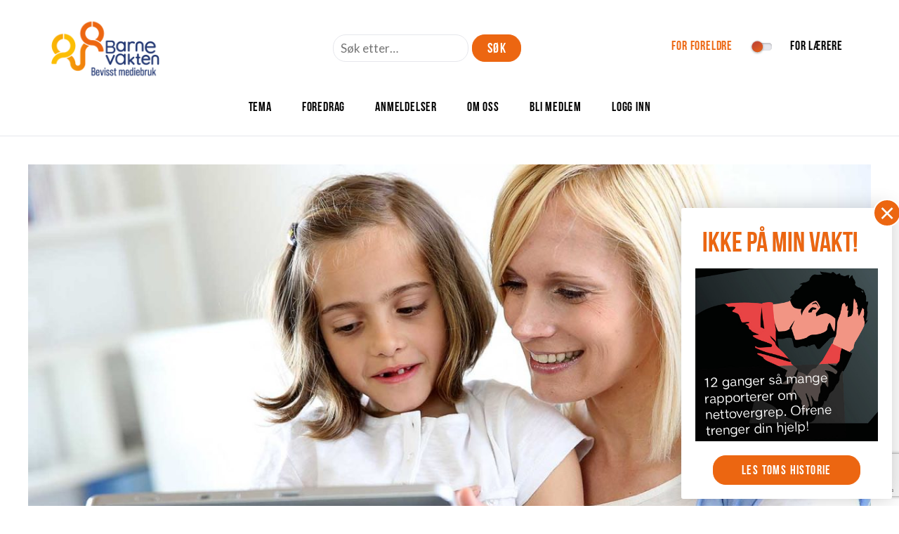

--- FILE ---
content_type: text/html; charset=UTF-8
request_url: https://www.barnevakten.no/foreldreinnstilling-youtube-kids/
body_size: 23240
content:
<!DOCTYPE html>
<html lang="nb-NO">
	<head>
		<meta charset="UTF-8">
		<meta http-equiv="X-UA-Compatible" content="IE=Edge"/>
		<meta name="viewport" content="initial-scale=1.0, maximum-scale=1.0, user-scalable=yes" />
		<meta name='robots' content='index, follow, max-image-preview:large, max-snippet:-1, max-video-preview:-1' />

<!-- Google Tag Manager for WordPress by gtm4wp.com -->
<script data-cfasync="false" data-pagespeed-no-defer>
	var gtm4wp_datalayer_name = "dataLayer";
	var dataLayer = dataLayer || [];
</script>
<!-- End Google Tag Manager for WordPress by gtm4wp.com -->
	<title>Slik stiller du inn Youtube Kids strengt eller liberalt | Barnevakten</title>
	<link rel="canonical" href="https://www.barnevakten.no/foreldreinnstilling-youtube-kids/" />
	<meta property="og:locale" content="nb_NO" />
	<meta property="og:type" content="article" />
	<meta property="og:title" content="Slik stiller du inn Youtube Kids strengt eller liberalt | Barnevakten" />
	<meta property="og:description" content="Du bestemmer selv hvor trygg Youtube Kids-appen skal v&aelig;re. Jo tryggere du gj&oslash;r den, desto f&aelig;rre Youtube-videoer kan barna se. I tillegg til aldersinnstilling, kan du velge at barnet skal kunne se: Kun videoer som du har godkjent Kun kanaler som du har godkjent Kanaler som appen har godkjent Youtube-s&oslash;k med barnefilter Filter fjerner u&oslash;nskede" />
	<meta property="og:url" content="https://www.barnevakten.no/foreldreinnstilling-youtube-kids/" />
	<meta property="og:site_name" content="Barnevakten" />
	<meta property="article:publisher" content="https://www.facebook.com/barnevakten.no/" />
	<meta property="article:published_time" content="2023-12-15T10:50:09+00:00" />
	<meta property="article:modified_time" content="2025-01-09T09:19:15+00:00" />
	<meta property="og:image" content="https://www.barnevakten.no/wp-content/uploads/2019/02/youtube-filter-barn.jpg" />
	<meta property="og:image:width" content="1600" />
	<meta property="og:image:height" content="900" />
	<meta property="og:image:type" content="image/jpeg" />
	<meta name="author" content="Sjur Jansen" />
	<meta name="twitter:card" content="summary_large_image" />
	<meta name="twitter:creator" content="@barnevakten" />
	<meta name="twitter:site" content="@barnevakten" />
	<meta name="twitter:label1" content="Skrevet av" />
	<meta name="twitter:data1" content="Sjur Jansen" />
	<meta name="twitter:label2" content="Ansl. lesetid" />
	<meta name="twitter:data2" content="6 minutter" />
	<script type="application/ld+json" class="yoast-schema-graph">{"@context":"https://schema.org","@graph":[{"@type":"Article","@id":"https://www.barnevakten.no/foreldreinnstilling-youtube-kids/#article","isPartOf":{"@id":"https://www.barnevakten.no/foreldreinnstilling-youtube-kids/"},"author":{"name":"Sjur Jansen","@id":"https://www.barnevakten.no/#/schema/person/642836502fc93b5e9960ad3c22ed9560"},"headline":"Slik stiller du inn Youtube Kids strengt eller liberalt","datePublished":"2023-12-15T10:50:09+00:00","dateModified":"2025-01-09T09:19:15+00:00","mainEntityOfPage":{"@id":"https://www.barnevakten.no/foreldreinnstilling-youtube-kids/"},"wordCount":976,"commentCount":0,"publisher":{"@id":"https://www.barnevakten.no/#organization"},"image":{"@id":"https://www.barnevakten.no/foreldreinnstilling-youtube-kids/#primaryimage"},"thumbnailUrl":"https://www.barnevakten.no/wp-content/uploads/2019/02/youtube-filter-barn.jpg","articleSection":["Skjermtid","Gode rammer","Foreldrekontroll"],"inLanguage":"nb-NO","potentialAction":[{"@type":"CommentAction","name":"Comment","target":["https://www.barnevakten.no/foreldreinnstilling-youtube-kids/#respond"]}]},{"@type":"WebPage","@id":"https://www.barnevakten.no/foreldreinnstilling-youtube-kids/","url":"https://www.barnevakten.no/foreldreinnstilling-youtube-kids/","name":"Slik stiller du inn Youtube Kids strengt eller liberalt | Barnevakten","isPartOf":{"@id":"https://www.barnevakten.no/#website"},"primaryImageOfPage":{"@id":"https://www.barnevakten.no/foreldreinnstilling-youtube-kids/#primaryimage"},"image":{"@id":"https://www.barnevakten.no/foreldreinnstilling-youtube-kids/#primaryimage"},"thumbnailUrl":"https://www.barnevakten.no/wp-content/uploads/2019/02/youtube-filter-barn.jpg","datePublished":"2023-12-15T10:50:09+00:00","dateModified":"2025-01-09T09:19:15+00:00","breadcrumb":{"@id":"https://www.barnevakten.no/foreldreinnstilling-youtube-kids/#breadcrumb"},"inLanguage":"nb-NO","potentialAction":[{"@type":"ReadAction","target":["https://www.barnevakten.no/foreldreinnstilling-youtube-kids/"]}]},{"@type":"ImageObject","inLanguage":"nb-NO","@id":"https://www.barnevakten.no/foreldreinnstilling-youtube-kids/#primaryimage","url":"https://www.barnevakten.no/wp-content/uploads/2019/02/youtube-filter-barn.jpg","contentUrl":"https://www.barnevakten.no/wp-content/uploads/2019/02/youtube-filter-barn.jpg","width":1600,"height":900},{"@type":"BreadcrumbList","@id":"https://www.barnevakten.no/foreldreinnstilling-youtube-kids/#breadcrumb","itemListElement":[{"@type":"ListItem","position":1,"name":"Hjem","item":"https://www.barnevakten.no/"},{"@type":"ListItem","position":2,"name":"Slik stiller du inn Youtube Kids strengt eller liberalt"}]},{"@type":"WebSite","@id":"https://www.barnevakten.no/#website","url":"https://www.barnevakten.no/","name":"Barnevakten","description":"Gi en gave","publisher":{"@id":"https://www.barnevakten.no/#organization"},"potentialAction":[{"@type":"SearchAction","target":{"@type":"EntryPoint","urlTemplate":"https://www.barnevakten.no/?s={search_term_string}"},"query-input":{"@type":"PropertyValueSpecification","valueRequired":true,"valueName":"search_term_string"}}],"inLanguage":"nb-NO"},{"@type":"Organization","@id":"https://www.barnevakten.no/#organization","name":"Barnevakten","url":"https://www.barnevakten.no/","logo":{"@type":"ImageObject","inLanguage":"nb-NO","@id":"https://www.barnevakten.no/#/schema/logo/image/","url":"https://www.barnevakten.no/wp-content/uploads/2016/12/barnevakten-logo.png","contentUrl":"https://www.barnevakten.no/wp-content/uploads/2016/12/barnevakten-logo.png","width":336,"height":142,"caption":"Barnevakten"},"image":{"@id":"https://www.barnevakten.no/#/schema/logo/image/"},"sameAs":["https://www.facebook.com/barnevakten.no/","https://x.com/barnevakten"]},{"@type":"Person","@id":"https://www.barnevakten.no/#/schema/person/642836502fc93b5e9960ad3c22ed9560","name":"Sjur Jansen","url":"https://www.barnevakten.no/author/sjur/"}]}</script>


<link rel='dns-prefetch' href='//policy.app.cookieinformation.com' />
<link rel='dns-prefetch' href='//translate.google.com' />
<link rel='dns-prefetch' href='//use.typekit.net' />
<link rel="alternate" type="application/rss+xml" title="Barnevakten &raquo; Slik stiller du inn Youtube Kids strengt eller liberalt kommentarstrøm" href="https://www.barnevakten.no/foreldreinnstilling-youtube-kids/feed/" />
<script type="text/javascript">
/* <![CDATA[ */
window._wpemojiSettings = {"baseUrl":"https:\/\/s.w.org\/images\/core\/emoji\/15.0.3\/72x72\/","ext":".png","svgUrl":"https:\/\/s.w.org\/images\/core\/emoji\/15.0.3\/svg\/","svgExt":".svg","source":{"concatemoji":"https:\/\/www.barnevakten.no\/wp-includes\/js\/wp-emoji-release.min.js?ver=42"}};
/*! This file is auto-generated */
!function(i,n){var o,s,e;function c(e){try{var t={supportTests:e,timestamp:(new Date).valueOf()};sessionStorage.setItem(o,JSON.stringify(t))}catch(e){}}function p(e,t,n){e.clearRect(0,0,e.canvas.width,e.canvas.height),e.fillText(t,0,0);var t=new Uint32Array(e.getImageData(0,0,e.canvas.width,e.canvas.height).data),r=(e.clearRect(0,0,e.canvas.width,e.canvas.height),e.fillText(n,0,0),new Uint32Array(e.getImageData(0,0,e.canvas.width,e.canvas.height).data));return t.every(function(e,t){return e===r[t]})}function u(e,t,n){switch(t){case"flag":return n(e,"\ud83c\udff3\ufe0f\u200d\u26a7\ufe0f","\ud83c\udff3\ufe0f\u200b\u26a7\ufe0f")?!1:!n(e,"\ud83c\uddfa\ud83c\uddf3","\ud83c\uddfa\u200b\ud83c\uddf3")&&!n(e,"\ud83c\udff4\udb40\udc67\udb40\udc62\udb40\udc65\udb40\udc6e\udb40\udc67\udb40\udc7f","\ud83c\udff4\u200b\udb40\udc67\u200b\udb40\udc62\u200b\udb40\udc65\u200b\udb40\udc6e\u200b\udb40\udc67\u200b\udb40\udc7f");case"emoji":return!n(e,"\ud83d\udc26\u200d\u2b1b","\ud83d\udc26\u200b\u2b1b")}return!1}function f(e,t,n){var r="undefined"!=typeof WorkerGlobalScope&&self instanceof WorkerGlobalScope?new OffscreenCanvas(300,150):i.createElement("canvas"),a=r.getContext("2d",{willReadFrequently:!0}),o=(a.textBaseline="top",a.font="600 32px Arial",{});return e.forEach(function(e){o[e]=t(a,e,n)}),o}function t(e){var t=i.createElement("script");t.src=e,t.defer=!0,i.head.appendChild(t)}"undefined"!=typeof Promise&&(o="wpEmojiSettingsSupports",s=["flag","emoji"],n.supports={everything:!0,everythingExceptFlag:!0},e=new Promise(function(e){i.addEventListener("DOMContentLoaded",e,{once:!0})}),new Promise(function(t){var n=function(){try{var e=JSON.parse(sessionStorage.getItem(o));if("object"==typeof e&&"number"==typeof e.timestamp&&(new Date).valueOf()<e.timestamp+604800&&"object"==typeof e.supportTests)return e.supportTests}catch(e){}return null}();if(!n){if("undefined"!=typeof Worker&&"undefined"!=typeof OffscreenCanvas&&"undefined"!=typeof URL&&URL.createObjectURL&&"undefined"!=typeof Blob)try{var e="postMessage("+f.toString()+"("+[JSON.stringify(s),u.toString(),p.toString()].join(",")+"));",r=new Blob([e],{type:"text/javascript"}),a=new Worker(URL.createObjectURL(r),{name:"wpTestEmojiSupports"});return void(a.onmessage=function(e){c(n=e.data),a.terminate(),t(n)})}catch(e){}c(n=f(s,u,p))}t(n)}).then(function(e){for(var t in e)n.supports[t]=e[t],n.supports.everything=n.supports.everything&&n.supports[t],"flag"!==t&&(n.supports.everythingExceptFlag=n.supports.everythingExceptFlag&&n.supports[t]);n.supports.everythingExceptFlag=n.supports.everythingExceptFlag&&!n.supports.flag,n.DOMReady=!1,n.readyCallback=function(){n.DOMReady=!0}}).then(function(){return e}).then(function(){var e;n.supports.everything||(n.readyCallback(),(e=n.source||{}).concatemoji?t(e.concatemoji):e.wpemoji&&e.twemoji&&(t(e.twemoji),t(e.wpemoji)))}))}((window,document),window._wpemojiSettings);
/* ]]> */
</script>
<style id='wp-emoji-styles-inline-css' type='text/css'>

	img.wp-smiley, img.emoji {
		display: inline !important;
		border: none !important;
		box-shadow: none !important;
		height: 1em !important;
		width: 1em !important;
		margin: 0 0.07em !important;
		vertical-align: -0.1em !important;
		background: none !important;
		padding: 0 !important;
	}
</style>
<link rel='stylesheet' id='wp-block-library-css' href='https://www.barnevakten.no/wp-includes/css/dist/block-library/style.min.css?ver=6.6.4' type='text/css' media='all' />
<style id='classic-theme-styles-inline-css' type='text/css'>
/*! This file is auto-generated */
.wp-block-button__link{color:#fff;background-color:#32373c;border-radius:9999px;box-shadow:none;text-decoration:none;padding:calc(.667em + 2px) calc(1.333em + 2px);font-size:1.125em}.wp-block-file__button{background:#32373c;color:#fff;text-decoration:none}
</style>
<style id='global-styles-inline-css' type='text/css'>
:root{--wp--preset--aspect-ratio--square: 1;--wp--preset--aspect-ratio--4-3: 4/3;--wp--preset--aspect-ratio--3-4: 3/4;--wp--preset--aspect-ratio--3-2: 3/2;--wp--preset--aspect-ratio--2-3: 2/3;--wp--preset--aspect-ratio--16-9: 16/9;--wp--preset--aspect-ratio--9-16: 9/16;--wp--preset--color--black: #000000;--wp--preset--color--cyan-bluish-gray: #abb8c3;--wp--preset--color--white: #ffffff;--wp--preset--color--pale-pink: #f78da7;--wp--preset--color--vivid-red: #cf2e2e;--wp--preset--color--luminous-vivid-orange: #ff6900;--wp--preset--color--luminous-vivid-amber: #fcb900;--wp--preset--color--light-green-cyan: #7bdcb5;--wp--preset--color--vivid-green-cyan: #00d084;--wp--preset--color--pale-cyan-blue: #8ed1fc;--wp--preset--color--vivid-cyan-blue: #0693e3;--wp--preset--color--vivid-purple: #9b51e0;--wp--preset--gradient--vivid-cyan-blue-to-vivid-purple: linear-gradient(135deg,rgba(6,147,227,1) 0%,rgb(155,81,224) 100%);--wp--preset--gradient--light-green-cyan-to-vivid-green-cyan: linear-gradient(135deg,rgb(122,220,180) 0%,rgb(0,208,130) 100%);--wp--preset--gradient--luminous-vivid-amber-to-luminous-vivid-orange: linear-gradient(135deg,rgba(252,185,0,1) 0%,rgba(255,105,0,1) 100%);--wp--preset--gradient--luminous-vivid-orange-to-vivid-red: linear-gradient(135deg,rgba(255,105,0,1) 0%,rgb(207,46,46) 100%);--wp--preset--gradient--very-light-gray-to-cyan-bluish-gray: linear-gradient(135deg,rgb(238,238,238) 0%,rgb(169,184,195) 100%);--wp--preset--gradient--cool-to-warm-spectrum: linear-gradient(135deg,rgb(74,234,220) 0%,rgb(151,120,209) 20%,rgb(207,42,186) 40%,rgb(238,44,130) 60%,rgb(251,105,98) 80%,rgb(254,248,76) 100%);--wp--preset--gradient--blush-light-purple: linear-gradient(135deg,rgb(255,206,236) 0%,rgb(152,150,240) 100%);--wp--preset--gradient--blush-bordeaux: linear-gradient(135deg,rgb(254,205,165) 0%,rgb(254,45,45) 50%,rgb(107,0,62) 100%);--wp--preset--gradient--luminous-dusk: linear-gradient(135deg,rgb(255,203,112) 0%,rgb(199,81,192) 50%,rgb(65,88,208) 100%);--wp--preset--gradient--pale-ocean: linear-gradient(135deg,rgb(255,245,203) 0%,rgb(182,227,212) 50%,rgb(51,167,181) 100%);--wp--preset--gradient--electric-grass: linear-gradient(135deg,rgb(202,248,128) 0%,rgb(113,206,126) 100%);--wp--preset--gradient--midnight: linear-gradient(135deg,rgb(2,3,129) 0%,rgb(40,116,252) 100%);--wp--preset--font-size--small: 13px;--wp--preset--font-size--medium: 20px;--wp--preset--font-size--large: 36px;--wp--preset--font-size--x-large: 42px;--wp--preset--spacing--20: 0.44rem;--wp--preset--spacing--30: 0.67rem;--wp--preset--spacing--40: 1rem;--wp--preset--spacing--50: 1.5rem;--wp--preset--spacing--60: 2.25rem;--wp--preset--spacing--70: 3.38rem;--wp--preset--spacing--80: 5.06rem;--wp--preset--shadow--natural: 6px 6px 9px rgba(0, 0, 0, 0.2);--wp--preset--shadow--deep: 12px 12px 50px rgba(0, 0, 0, 0.4);--wp--preset--shadow--sharp: 6px 6px 0px rgba(0, 0, 0, 0.2);--wp--preset--shadow--outlined: 6px 6px 0px -3px rgba(255, 255, 255, 1), 6px 6px rgba(0, 0, 0, 1);--wp--preset--shadow--crisp: 6px 6px 0px rgba(0, 0, 0, 1);}:where(.is-layout-flex){gap: 0.5em;}:where(.is-layout-grid){gap: 0.5em;}body .is-layout-flex{display: flex;}.is-layout-flex{flex-wrap: wrap;align-items: center;}.is-layout-flex > :is(*, div){margin: 0;}body .is-layout-grid{display: grid;}.is-layout-grid > :is(*, div){margin: 0;}:where(.wp-block-columns.is-layout-flex){gap: 2em;}:where(.wp-block-columns.is-layout-grid){gap: 2em;}:where(.wp-block-post-template.is-layout-flex){gap: 1.25em;}:where(.wp-block-post-template.is-layout-grid){gap: 1.25em;}.has-black-color{color: var(--wp--preset--color--black) !important;}.has-cyan-bluish-gray-color{color: var(--wp--preset--color--cyan-bluish-gray) !important;}.has-white-color{color: var(--wp--preset--color--white) !important;}.has-pale-pink-color{color: var(--wp--preset--color--pale-pink) !important;}.has-vivid-red-color{color: var(--wp--preset--color--vivid-red) !important;}.has-luminous-vivid-orange-color{color: var(--wp--preset--color--luminous-vivid-orange) !important;}.has-luminous-vivid-amber-color{color: var(--wp--preset--color--luminous-vivid-amber) !important;}.has-light-green-cyan-color{color: var(--wp--preset--color--light-green-cyan) !important;}.has-vivid-green-cyan-color{color: var(--wp--preset--color--vivid-green-cyan) !important;}.has-pale-cyan-blue-color{color: var(--wp--preset--color--pale-cyan-blue) !important;}.has-vivid-cyan-blue-color{color: var(--wp--preset--color--vivid-cyan-blue) !important;}.has-vivid-purple-color{color: var(--wp--preset--color--vivid-purple) !important;}.has-black-background-color{background-color: var(--wp--preset--color--black) !important;}.has-cyan-bluish-gray-background-color{background-color: var(--wp--preset--color--cyan-bluish-gray) !important;}.has-white-background-color{background-color: var(--wp--preset--color--white) !important;}.has-pale-pink-background-color{background-color: var(--wp--preset--color--pale-pink) !important;}.has-vivid-red-background-color{background-color: var(--wp--preset--color--vivid-red) !important;}.has-luminous-vivid-orange-background-color{background-color: var(--wp--preset--color--luminous-vivid-orange) !important;}.has-luminous-vivid-amber-background-color{background-color: var(--wp--preset--color--luminous-vivid-amber) !important;}.has-light-green-cyan-background-color{background-color: var(--wp--preset--color--light-green-cyan) !important;}.has-vivid-green-cyan-background-color{background-color: var(--wp--preset--color--vivid-green-cyan) !important;}.has-pale-cyan-blue-background-color{background-color: var(--wp--preset--color--pale-cyan-blue) !important;}.has-vivid-cyan-blue-background-color{background-color: var(--wp--preset--color--vivid-cyan-blue) !important;}.has-vivid-purple-background-color{background-color: var(--wp--preset--color--vivid-purple) !important;}.has-black-border-color{border-color: var(--wp--preset--color--black) !important;}.has-cyan-bluish-gray-border-color{border-color: var(--wp--preset--color--cyan-bluish-gray) !important;}.has-white-border-color{border-color: var(--wp--preset--color--white) !important;}.has-pale-pink-border-color{border-color: var(--wp--preset--color--pale-pink) !important;}.has-vivid-red-border-color{border-color: var(--wp--preset--color--vivid-red) !important;}.has-luminous-vivid-orange-border-color{border-color: var(--wp--preset--color--luminous-vivid-orange) !important;}.has-luminous-vivid-amber-border-color{border-color: var(--wp--preset--color--luminous-vivid-amber) !important;}.has-light-green-cyan-border-color{border-color: var(--wp--preset--color--light-green-cyan) !important;}.has-vivid-green-cyan-border-color{border-color: var(--wp--preset--color--vivid-green-cyan) !important;}.has-pale-cyan-blue-border-color{border-color: var(--wp--preset--color--pale-cyan-blue) !important;}.has-vivid-cyan-blue-border-color{border-color: var(--wp--preset--color--vivid-cyan-blue) !important;}.has-vivid-purple-border-color{border-color: var(--wp--preset--color--vivid-purple) !important;}.has-vivid-cyan-blue-to-vivid-purple-gradient-background{background: var(--wp--preset--gradient--vivid-cyan-blue-to-vivid-purple) !important;}.has-light-green-cyan-to-vivid-green-cyan-gradient-background{background: var(--wp--preset--gradient--light-green-cyan-to-vivid-green-cyan) !important;}.has-luminous-vivid-amber-to-luminous-vivid-orange-gradient-background{background: var(--wp--preset--gradient--luminous-vivid-amber-to-luminous-vivid-orange) !important;}.has-luminous-vivid-orange-to-vivid-red-gradient-background{background: var(--wp--preset--gradient--luminous-vivid-orange-to-vivid-red) !important;}.has-very-light-gray-to-cyan-bluish-gray-gradient-background{background: var(--wp--preset--gradient--very-light-gray-to-cyan-bluish-gray) !important;}.has-cool-to-warm-spectrum-gradient-background{background: var(--wp--preset--gradient--cool-to-warm-spectrum) !important;}.has-blush-light-purple-gradient-background{background: var(--wp--preset--gradient--blush-light-purple) !important;}.has-blush-bordeaux-gradient-background{background: var(--wp--preset--gradient--blush-bordeaux) !important;}.has-luminous-dusk-gradient-background{background: var(--wp--preset--gradient--luminous-dusk) !important;}.has-pale-ocean-gradient-background{background: var(--wp--preset--gradient--pale-ocean) !important;}.has-electric-grass-gradient-background{background: var(--wp--preset--gradient--electric-grass) !important;}.has-midnight-gradient-background{background: var(--wp--preset--gradient--midnight) !important;}.has-small-font-size{font-size: var(--wp--preset--font-size--small) !important;}.has-medium-font-size{font-size: var(--wp--preset--font-size--medium) !important;}.has-large-font-size{font-size: var(--wp--preset--font-size--large) !important;}.has-x-large-font-size{font-size: var(--wp--preset--font-size--x-large) !important;}
:where(.wp-block-post-template.is-layout-flex){gap: 1.25em;}:where(.wp-block-post-template.is-layout-grid){gap: 1.25em;}
:where(.wp-block-columns.is-layout-flex){gap: 2em;}:where(.wp-block-columns.is-layout-grid){gap: 2em;}
:root :where(.wp-block-pullquote){font-size: 1.5em;line-height: 1.6;}
</style>
<link rel='stylesheet' id='contact-form-7-css' href='https://www.barnevakten.no/wp-content/plugins/contact-form-7/includes/css/styles.css?ver=5.9.8' type='text/css' media='all' />
<link rel='stylesheet' id='google-language-translator-css' href='https://www.barnevakten.no/wp-content/plugins/google-language-translator/css/style.css?ver=6.0.20' type='text/css' media='' />
<link rel='stylesheet' id='font_awesome-css' href='https://www.barnevakten.no/wp-content/plugins/maksimer-content-builder/assets/font-awesome/css/font-awesome.min.css?ver=4.7.0' type='text/css' media='all' />
<link rel='stylesheet' id='mcb_maksimer-content-builder-css' href='https://www.barnevakten.no/wp-content/plugins/maksimer-content-builder/assets/css/maksimer-content-builder.css?ver=6.6.4' type='text/css' media='all' />
<link rel='stylesheet' id='related-posts-by-taxonomy-css' href='https://www.barnevakten.no/wp-content/plugins/related-posts-by-taxonomy/includes/assets/css/styles.css?ver=6.6.4' type='text/css' media='all' />
<link rel='stylesheet' id='widgetopts-styles-css' href='https://www.barnevakten.no/wp-content/plugins/widget-options/assets/css/widget-options.css?ver=4.1.1' type='text/css' media='all' />
<link rel='stylesheet' id='wp-pagenavi-css' href='https://www.barnevakten.no/wp-content/plugins/wp-pagenavi/pagenavi-css.css?ver=2.70' type='text/css' media='all' />
<link rel='stylesheet' id='ivory-search-styles-css' href='https://www.barnevakten.no/wp-content/plugins/add-search-to-menu/public/css/ivory-search.min.css?ver=5.5.9' type='text/css' media='all' />
<link rel='stylesheet' id='barnevaktencornerstone-front-end-style-css' href='https://www.barnevakten.no/wp-content/plugins/barnevakten-cornerstone/build/css/front-end-style.css?ver=695bd4346dd083969701' type='text/css' media='all' />
<link rel='stylesheet' id='popup-maker-site-css' href='https://www.barnevakten.no/wp-content/plugins/popup-maker/assets/css/pum-site.min.css?ver=1.20.4' type='text/css' media='all' />
<style id='popup-maker-site-inline-css' type='text/css'>
/* Popup Google Fonts */
@import url('//fonts.googleapis.com/css?family=Montserrat:100');

/* Popup Theme 72280: Floating Bar - Soft Blue */
.pum-theme-72280, .pum-theme-floating-bar { background-color: rgba( 255, 255, 255, 0.00 ) } 
.pum-theme-72280 .pum-container, .pum-theme-floating-bar .pum-container { padding: 8px; border-radius: 0px; border: 1px none #000000; box-shadow: 1px 1px 3px 0px rgba( 2, 2, 2, 0.23 ); background-color: rgba( 238, 246, 252, 1.00 ) } 
.pum-theme-72280 .pum-title, .pum-theme-floating-bar .pum-title { color: #505050; text-align: left; text-shadow: 0px 0px 0px rgba( 2, 2, 2, 0.23 ); font-family: inherit; font-weight: 400; font-size: 32px; line-height: 36px } 
.pum-theme-72280 .pum-content, .pum-theme-floating-bar .pum-content { color: #505050; font-family: inherit; font-weight: 400 } 
.pum-theme-72280 .pum-content + .pum-close, .pum-theme-floating-bar .pum-content + .pum-close { position: absolute; height: 18px; width: 18px; left: auto; right: 5px; bottom: auto; top: 50%; padding: 0px; color: #505050; font-family: Sans-Serif; font-weight: 700; font-size: 15px; line-height: 18px; border: 1px solid #505050; border-radius: 15px; box-shadow: 0px 0px 0px 0px rgba( 2, 2, 2, 0.00 ); text-shadow: 0px 0px 0px rgba( 0, 0, 0, 0.00 ); background-color: rgba( 255, 255, 255, 0.00 ); transform: translate(0, -50%) } 

/* Popup Theme 72281: Content Only - For use with page builders or block editor */
.pum-theme-72281, .pum-theme-content-only { background-color: rgba( 0, 0, 0, 0.70 ) } 
.pum-theme-72281 .pum-container, .pum-theme-content-only .pum-container { padding: 0px; border-radius: 0px; border: 1px none #000000; box-shadow: 0px 0px 0px 0px rgba( 2, 2, 2, 0.00 ) } 
.pum-theme-72281 .pum-title, .pum-theme-content-only .pum-title { color: #000000; text-align: left; text-shadow: 0px 0px 0px rgba( 2, 2, 2, 0.23 ); font-family: inherit; font-weight: 400; font-size: 32px; line-height: 36px } 
.pum-theme-72281 .pum-content, .pum-theme-content-only .pum-content { color: #8c8c8c; font-family: inherit; font-weight: 400 } 
.pum-theme-72281 .pum-content + .pum-close, .pum-theme-content-only .pum-content + .pum-close { position: absolute; height: 18px; width: 18px; left: auto; right: 7px; bottom: auto; top: 7px; padding: 0px; color: #000000; font-family: inherit; font-weight: 700; font-size: 20px; line-height: 20px; border: 1px none #ffffff; border-radius: 15px; box-shadow: 0px 0px 0px 0px rgba( 2, 2, 2, 0.00 ); text-shadow: 0px 0px 0px rgba( 0, 0, 0, 0.00 ); background-color: rgba( 255, 255, 255, 0.00 ) } 

/* Popup Theme 22756: Light Box [Barnevakten] */
.pum-theme-22756, .pum-theme-lightbox { background-color: rgba( 0, 0, 0, 0.60 ) } 
.pum-theme-22756 .pum-container, .pum-theme-lightbox .pum-container { padding: 20px; border-radius: 3px; border: 0px solid #000000; box-shadow: 0px 0px 30px 0px rgba( 2, 2, 2, 0.20 ); background-color: rgba( 255, 255, 255, 1.00 ) } 
.pum-theme-22756 .pum-title, .pum-theme-lightbox .pum-title { color: #000000; text-align: left; text-shadow: 0px 0px 0px rgba( 2, 2, 2, 0.23 ); font-family: inherit; font-weight: 100; font-size: 32px; line-height: 36px } 
.pum-theme-22756 .pum-content, .pum-theme-lightbox .pum-content { color: #000000; font-family: inherit; font-weight: 100 } 
.pum-theme-22756 .pum-content + .pum-close, .pum-theme-lightbox .pum-content + .pum-close { position: absolute; height: 40px; width: 40px; left: auto; right: -13px; bottom: auto; top: -13px; padding: 0px; color: #ffffff; font-family: Arial; font-weight: 100; font-size: 38px; line-height: 24px; border: 2px solid #ffffff; border-radius: 40px; box-shadow: 0px 0px 0px 0px rgba( 2, 2, 2, 0.75 ); text-shadow: 0px 0px 0px rgba( 0, 0, 0, 0.23 ); background-color: rgba( 236, 102, 17, 1.00 ) } 

/* Popup Theme 22755: Default Theme */
.pum-theme-22755, .pum-theme-default-theme { background-color: rgba( 255, 255, 255, 1.00 ) } 
.pum-theme-22755 .pum-container, .pum-theme-default-theme .pum-container { padding: 18px; border-radius: 0px; border: 1px none #000000; box-shadow: 1px 1px 3px 0px rgba( 2, 2, 2, 0.23 ); background-color: rgba( 249, 249, 249, 1.00 ) } 
.pum-theme-22755 .pum-title, .pum-theme-default-theme .pum-title { color: #000000; text-align: left; text-shadow: 0px 0px 0px rgba( 2, 2, 2, 0.23 ); font-family: inherit; font-weight: 400; font-size: 32px; font-style: normal; line-height: 36px } 
.pum-theme-22755 .pum-content, .pum-theme-default-theme .pum-content { color: #8c8c8c; font-family: inherit; font-weight: 400; font-style: inherit } 
.pum-theme-22755 .pum-content + .pum-close, .pum-theme-default-theme .pum-content + .pum-close { position: absolute; height: auto; width: auto; left: auto; right: 0px; bottom: auto; top: 0px; padding: 8px; color: #ffffff; font-family: inherit; font-weight: 400; font-size: 12px; font-style: inherit; line-height: 36px; border: 1px none #ffffff; border-radius: 0px; box-shadow: 1px 1px 3px 0px rgba( 2, 2, 2, 0.23 ); text-shadow: 0px 0px 0px rgba( 0, 0, 0, 0.23 ); background-color: rgba( 0, 183, 205, 1.00 ) } 

/* Popup Theme 22757: Enterprise Blue */
.pum-theme-22757, .pum-theme-enterprise-blue { background-color: rgba( 0, 0, 0, 0.70 ) } 
.pum-theme-22757 .pum-container, .pum-theme-enterprise-blue .pum-container { padding: 28px; border-radius: 5px; border: 1px none #000000; box-shadow: 0px 10px 25px 4px rgba( 2, 2, 2, 0.50 ); background-color: rgba( 255, 255, 255, 1.00 ) } 
.pum-theme-22757 .pum-title, .pum-theme-enterprise-blue .pum-title { color: #315b7c; text-align: left; text-shadow: 0px 0px 0px rgba( 2, 2, 2, 0.23 ); font-family: inherit; font-weight: 100; font-size: 34px; line-height: 36px } 
.pum-theme-22757 .pum-content, .pum-theme-enterprise-blue .pum-content { color: #2d2d2d; font-family: inherit; font-weight: 100 } 
.pum-theme-22757 .pum-content + .pum-close, .pum-theme-enterprise-blue .pum-content + .pum-close { position: absolute; height: 28px; width: 28px; left: auto; right: 8px; bottom: auto; top: 8px; padding: 4px; color: #ffffff; font-family: Times New Roman; font-weight: 100; font-size: 20px; line-height: 20px; border: 1px none #ffffff; border-radius: 42px; box-shadow: 0px 0px 0px 0px rgba( 2, 2, 2, 0.23 ); text-shadow: 0px 0px 0px rgba( 0, 0, 0, 0.23 ); background-color: rgba( 49, 91, 124, 1.00 ) } 

/* Popup Theme 22758: Hello Box */
.pum-theme-22758, .pum-theme-hello-box { background-color: rgba( 0, 0, 0, 0.75 ) } 
.pum-theme-22758 .pum-container, .pum-theme-hello-box .pum-container { padding: 30px; border-radius: 80px; border: 14px solid #81d742; box-shadow: 0px 0px 0px 0px rgba( 2, 2, 2, 0.00 ); background-color: rgba( 255, 255, 255, 1.00 ) } 
.pum-theme-22758 .pum-title, .pum-theme-hello-box .pum-title { color: #2d2d2d; text-align: left; text-shadow: 0px 0px 0px rgba( 2, 2, 2, 0.23 ); font-family: Montserrat; font-weight: 100; font-size: 32px; line-height: 36px } 
.pum-theme-22758 .pum-content, .pum-theme-hello-box .pum-content { color: #2d2d2d; font-family: inherit; font-weight: 100 } 
.pum-theme-22758 .pum-content + .pum-close, .pum-theme-hello-box .pum-content + .pum-close { position: absolute; height: auto; width: auto; left: auto; right: -30px; bottom: auto; top: -30px; padding: 0px; color: #2d2d2d; font-family: Times New Roman; font-weight: 100; font-size: 32px; line-height: 28px; border: 1px none #ffffff; border-radius: 28px; box-shadow: 0px 0px 0px 0px rgba( 2, 2, 2, 0.23 ); text-shadow: 0px 0px 0px rgba( 0, 0, 0, 0.23 ); background-color: rgba( 255, 255, 255, 1.00 ) } 

/* Popup Theme 22759: Cutting Edge */
.pum-theme-22759, .pum-theme-cutting-edge { background-color: rgba( 0, 0, 0, 0.50 ) } 
.pum-theme-22759 .pum-container, .pum-theme-cutting-edge .pum-container { padding: 18px; border-radius: 0px; border: 1px none #000000; box-shadow: 0px 10px 25px 0px rgba( 2, 2, 2, 0.50 ); background-color: rgba( 30, 115, 190, 1.00 ) } 
.pum-theme-22759 .pum-title, .pum-theme-cutting-edge .pum-title { color: #ffffff; text-align: left; text-shadow: 0px 0px 0px rgba( 2, 2, 2, 0.23 ); font-family: Sans-Serif; font-weight: 100; font-size: 26px; line-height: 28px } 
.pum-theme-22759 .pum-content, .pum-theme-cutting-edge .pum-content { color: #ffffff; font-family: inherit; font-weight: 100 } 
.pum-theme-22759 .pum-content + .pum-close, .pum-theme-cutting-edge .pum-content + .pum-close { position: absolute; height: 24px; width: 24px; left: auto; right: 0px; bottom: auto; top: 0px; padding: 0px; color: #1e73be; font-family: Times New Roman; font-weight: 100; font-size: 32px; line-height: 24px; border: 1px none #ffffff; border-radius: 0px; box-shadow: -1px 1px 1px 0px rgba( 2, 2, 2, 0.10 ); text-shadow: -1px 1px 1px rgba( 0, 0, 0, 0.10 ); background-color: rgba( 238, 238, 34, 1.00 ) } 

/* Popup Theme 22760: Framed Border */
.pum-theme-22760, .pum-theme-framed-border { background-color: rgba( 255, 255, 255, 0.50 ) } 
.pum-theme-22760 .pum-container, .pum-theme-framed-border .pum-container { padding: 18px; border-radius: 0px; border: 20px outset #dd3333; box-shadow: 1px 1px 3px 0px rgba( 2, 2, 2, 0.97 ) inset; background-color: rgba( 255, 251, 239, 1.00 ) } 
.pum-theme-22760 .pum-title, .pum-theme-framed-border .pum-title { color: #000000; text-align: left; text-shadow: 0px 0px 0px rgba( 2, 2, 2, 0.23 ); font-family: inherit; font-weight: 100; font-size: 32px; line-height: 36px } 
.pum-theme-22760 .pum-content, .pum-theme-framed-border .pum-content { color: #2d2d2d; font-family: inherit; font-weight: 100 } 
.pum-theme-22760 .pum-content + .pum-close, .pum-theme-framed-border .pum-content + .pum-close { position: absolute; height: 20px; width: 20px; left: auto; right: -20px; bottom: auto; top: -20px; padding: 0px; color: #ffffff; font-family: Tahoma; font-weight: 700; font-size: 16px; line-height: 18px; border: 1px none #ffffff; border-radius: 0px; box-shadow: 0px 0px 0px 0px rgba( 2, 2, 2, 0.23 ); text-shadow: 0px 0px 0px rgba( 0, 0, 0, 0.23 ); background-color: rgba( 0, 0, 0, 0.55 ) } 

#pum-22775 {z-index: 1999999999}
#pum-22768 {z-index: 1999999999}

</style>
<link rel='stylesheet' id='style-css' href='https://www.barnevakten.no/wp-content/themes/maksimer/style.css?ver=1766492131' type='text/css' media='all' />
<link rel='stylesheet' id='dashicons-css' href='https://www.barnevakten.no/wp-includes/css/dashicons.min.css?ver=6.6.4' type='text/css' media='all' />
<script type="text/javascript" id="CookieConsent-js-before">
/* <![CDATA[ */
window.dataLayer = window.dataLayer || []; function gtag() { dataLayer.push(arguments); } gtag("consent", "default", { ad_storage: "denied", ad_user_data: "denied", ad_personalization: "denied", analytics_storage: "denied", functionality_storage: "denied", personalization_storage: "denied", security_storage: "denied", wait_for_update: 15000, }); gtag("set", "ads_data_redaction", true);
/* ]]> */
</script>
<script type="text/javascript" src="https://policy.app.cookieinformation.com/uc.js" id="CookieConsent" data-culture="nb" data-gcm-version="2.0"></script>
<script type="text/javascript" src="https://www.barnevakten.no/wp-includes/js/jquery/jquery.min.js?ver=3.7.1" id="jquery-core-js"></script>
<script type="text/javascript" src="https://www.barnevakten.no/wp-includes/js/jquery/jquery-migrate.min.js?ver=3.4.1" id="jquery-migrate-js"></script>
<script type="text/javascript" id="wpgmza_data-js-extra">
/* <![CDATA[ */
var wpgmza_google_api_status = {"message":"Engine is not google-maps","code":"ENGINE_NOT_GOOGLE_MAPS"};
/* ]]> */
</script>
<script type="text/javascript" src="https://www.barnevakten.no/wp-content/plugins/wp-google-maps/wpgmza_data.js?ver=42" id="wpgmza_data-js"></script>
<script type="text/javascript" src="https://use.typekit.net/ypm3jhp.js?ver=42" id="typekit-js"></script>
<script type="text/javascript" src="https://www.barnevakten.no/wp-content/themes/maksimer/assets/js/min/maksimer.min.js?ver=1734692694" id="maksimer-js"></script>
<link rel="https://api.w.org/" href="https://www.barnevakten.no/wp-json/" /><link rel="alternate" title="JSON" type="application/json" href="https://www.barnevakten.no/wp-json/wp/v2/posts/13074" /><link rel="EditURI" type="application/rsd+xml" title="RSD" href="https://www.barnevakten.no/xmlrpc.php?rsd" />
<link rel='shortlink' href='https://www.barnevakten.no/?p=13074' />
<link rel="alternate" title="oEmbed (JSON)" type="application/json+oembed" href="https://www.barnevakten.no/wp-json/oembed/1.0/embed?url=https%3A%2F%2Fwww.barnevakten.no%2Fforeldreinnstilling-youtube-kids%2F" />
<link rel="alternate" title="oEmbed (XML)" type="text/xml+oembed" href="https://www.barnevakten.no/wp-json/oembed/1.0/embed?url=https%3A%2F%2Fwww.barnevakten.no%2Fforeldreinnstilling-youtube-kids%2F&#038;format=xml" />
<style>#google_language_translator{width:auto!important;}div.skiptranslate.goog-te-gadget{display:inline!important;}.goog-tooltip{display: none!important;}.goog-tooltip:hover{display: none!important;}.goog-text-highlight{background-color:transparent!important;border:none!important;box-shadow:none!important;}#google_language_translator select.goog-te-combo{color:#32373c;}#google_language_translator{color:transparent;}body{top:0px!important;}#goog-gt-{display:none!important;}font font{background-color:transparent!important;box-shadow:none!important;position:initial!important;}#glt-translate-trigger{left:20px;right:auto;}#glt-translate-trigger > span{color:#ffffff;}#glt-translate-trigger{background:#f89406;}.goog-te-gadget .goog-te-combo{width:100%;}</style>
<!-- Google Tag Manager for WordPress by gtm4wp.com -->
<!-- GTM Container placement set to footer -->
<script data-cfasync="false" data-pagespeed-no-defer>
	var dataLayer_content = {"pagePostType":"post","pagePostType2":"single-post","pageCategory":["skjermtid","gode-rammer","foreldrekontroll-skjermtid"],"pagePostAuthor":"Sjur Jansen"};
	dataLayer.push( dataLayer_content );
</script>
<script data-cfasync="false" data-pagespeed-no-defer>
(function(w,d,s,l,i){w[l]=w[l]||[];w[l].push({'gtm.start':
new Date().getTime(),event:'gtm.js'});var f=d.getElementsByTagName(s)[0],
j=d.createElement(s),dl=l!='dataLayer'?'&l='+l:'';j.async=true;j.src=
'//www.googletagmanager.com/gtm.js?id='+i+dl;f.parentNode.insertBefore(j,f);
})(window,document,'script','dataLayer','GTM-PJ5GNGC');
</script>
<!-- End Google Tag Manager for WordPress by gtm4wp.com --><script>try{Typekit.load({ async: false });}catch(e){}</script>		<style type="text/css">
			/* Move Google translate box above article section on screens 920px and bellow */
			@media screen and (max-width:920px){
				.post-translate-section .columns .col:first-child{
					order: 2;
				}
				.post-translate-section .columns .col:last-child{
					order: 1;
				}
			}
		</style>
				<script src="https://www.google.com/recaptcha/api.js?render=6LeLZAEVAAAAADg_4Oidsrepczr25uSZBlOrc1bs"></script>
			<script>
				grecaptcha.ready(function() {
					grecaptcha.execute('6LeLZAEVAAAAADg_4Oidsrepczr25uSZBlOrc1bs', {action: 'sendOtp'}).then(function(token) {
						if( token ){
							const recaptchaToken = document.querySelector('#recaptchaToken');

							if(recaptchaToken){
								recaptchaToken.value = token;
							}
						}
					});
				});
			</script>
			<link rel="icon" href="https://www.barnevakten.no/wp-content/uploads/2023/05/Barnevakten-_logo_RGB_symbol_favicon.png" sizes="32x32" />
<link rel="icon" href="https://www.barnevakten.no/wp-content/uploads/2023/05/Barnevakten-_logo_RGB_symbol_favicon.png" sizes="192x192" />
<link rel="apple-touch-icon" href="https://www.barnevakten.no/wp-content/uploads/2023/05/Barnevakten-_logo_RGB_symbol_favicon.png" />
<meta name="msapplication-TileImage" content="https://www.barnevakten.no/wp-content/uploads/2023/05/Barnevakten-_logo_RGB_symbol_favicon.png" />
<style id="sccss">.module.module-wysiwyg-form .wpcf7-form {
    background: #e6e7ec;
    padding: 40px;
}

/* .page-id-84981 #main-content  {
		background:#003399;
}

.page-id-84981 #main-content .col.w2,
.page-id-84981 #main-content .innholdsbygger-seksjon {
		color: white;
} */

.page-id-84981 #main-content .col.w2 a,
.page-id-84981 #main-content a {
		color: #003399;
}

.page-id-84981 #main-content .col.w2 input[type="submit"],
.page-id-84981 #main-content input[type="submit"] {
		background-color: #003399;
		border: none;
}

.page-id-84981 .hero-button-wrapper a {
		background-color: #003399;
		color: white !important;
		border: none;
}

#specific-columns-4 h3 {
		margin-top: 0;
}

.module.module-wysiwyg-form .wpcf7-form {
    background: #e6e7ec;
    padding: 40px;
}


.type-laeringsressurser img {
		    float: left;
    width: 160px;
    margin-bottom: 0;
    margin-right: 20px;
		max-height: 90px;
		object-fit: fill;
}

.search-results article img{
		    float: left;
    width: 150px;
    margin-bottom: 0;
    margin-right: 20px;
		max-height: 150px;
		object-fit: fill;
		margin-bottom: 15px;
}

.is-search-form  {
		margin-bottom: 15px;
}

.search.search-results article {
		clear: both;
}

.filter-block ul {
		background-color: transparent !important;
}

#filter-wrap {
		    width: 33%;
    padding: 40px;
    float: right;
}

.page-id-15884 #filter-wrap {
		width: 100%;
		float: unset;
		padding: 20px 0 20px 0;
}</style>			<style type="text/css">
					</style>
			</head>
	<body class="post-template-default single single-post postid-13074 wp-custom-logo maksimer">
		<a class="skip-link screen-reader-text" href="#main-menu-wrapper">Hopp til navigasjon</a>
		<a class="skip-link screen-reader-text" href="#main-content">Hopp til innhold</a>

		<header class="header" role="banner">

			<div class="wrapper">

				<div class="header-top">

					<div class="logo" style="margin-right: unset;">
						<a href="https://www.barnevakten.no/" class="custom-logo-link" rel="home"><img width="466" height="186" src="https://www.barnevakten.no/wp-content/uploads/2023/05/cropped-Barnevakten-_logo_RGB_slagord-1.png" class="custom-logo" alt="Barnevakten" decoding="async" srcset="https://www.barnevakten.no/wp-content/uploads/2023/05/cropped-Barnevakten-_logo_RGB_slagord-1.png 466w, https://www.barnevakten.no/wp-content/uploads/2023/05/cropped-Barnevakten-_logo_RGB_slagord-1-300x120.png 300w, https://www.barnevakten.no/wp-content/uploads/2023/05/cropped-Barnevakten-_logo_RGB_slagord-1-281x112.png 281w" sizes="(max-width: 466px) 100vw, 466px" /></a>					</div> 
					<style>
						.frontpage-excerpt {
						  color: #626465;
						  font-size: 14px;
						  margin-top: 7px;
						  margin-bottom: 20px;
						}
						.searchform-wrapper-in-center .search-form {display: flex;}
						.searchform-wrapper-in-center .search-button {max-width: 70px; text-align: center; font-size: 20px; line-height: 17px; margin-left: 5px;}
					</style>
					<div class="searchform-wrapper-in-center">
						<form role="search" method="get" class="search-form" action="https://www.barnevakten.no/">
	<label>
		<span class="hidden">Søk etter…</span>
		<input type="search" class="search-field" placeholder="Søk etter…" value="" name="s" id="s" title="Søk etter…" />
	</label>
	<input type="submit" class="search-button button" value="Søk" />
</form>
					</div>

					<div class="header-top-menu">
						
						<div class="header-top-menu">
							<ul id="menu-header-top-menu" class="menu">
								<li class="menu-item menu-item-type-custom menu-item-object-custom menu-item-home active-header-btn"><a href="https://www.barnevakten.no/">For foreldre</a></li>

								
									<a href="https://www.barnevakten.no/skole/"><li><img src="https://www.barnevakten.no/wp-content/themes/maksimer/assets/images/switch-parents.svg" width="" height="" alt="" /></li></a>

								
								<li class="menu-item menu-item-type-custom menu-item-object-custom "><a href="https://www.barnevakten.no/skole">For lærere</a></li>
							</ul>
						</div>
					</div>

					<div class="menu-icon">
						<svg width="30" height="20" viewBox="0 0 30 20" version="1.1" xmlns="http://www.w3.org/2000/svg" xmlns:xlink="http://www.w3.org/1999/xlink">
							<title>Åpne meny</title>
							<g class="hamburger">
								<g class="hamburger-inside" stroke="#333" fill="#333">
									<rect class="hamburger-bottom" x="0" y="1" rx="0" ry="0" width="30" height="1" stroke="#333"></rect>
									<rect class="hamburger-middle" x="0" y="9" rx="0" ry="0" width="30" height="1" stroke="#333"></rect>
									<rect class="hamburger-top" x="0" y="17" rx="0" ry="0" width="30" height="1" stroke="#333"></rect>
								</g>
							</g>
						</svg>
					</div>

				</div> 
				<div class="header-bottom">
					<div class="searchform-wrapper" style="margin-bottom: unset;"></div>
					<nav class="main-menu" id="main-menu-wrapper" role="navigation">
						<ul id="menu-for-parents" class="menu"><li id="menu-item-16581" class="menu-item menu-item-type-post_type menu-item-object-page menu-item-16581"><a href="https://www.barnevakten.no/tema/">Tema</a></li>
<li id="menu-item-16582" class="menu-item menu-item-type-post_type menu-item-object-page menu-item-16582"><a href="https://www.barnevakten.no/foredrag/foredragstilbud/">Foredrag</a></li>
<li id="menu-item-16583" class="menu-item menu-item-type-post_type menu-item-object-page menu-item-16583"><a href="https://www.barnevakten.no/anmeldelser/">Anmeldelser</a></li>
<li id="menu-item-16584" class="menu-item menu-item-type-post_type menu-item-object-page menu-item-16584"><a href="https://www.barnevakten.no/om-oss/">Om oss</a></li>
<li id="menu-item-59400" class="menu-item menu-item-type-custom menu-item-object-custom menu-item-59400"><a href="https://medlem.barnevakten.no/?utm_source=medlem&#038;utm_medium=header&#038;utm_campaign=foreldre">Bli medlem</a></li>
<li id="menu-item-83619" class="menu-item menu-item-type-post_type menu-item-object-page menu-item-83619"><a href="https://www.barnevakten.no/medlemsinnlogging/">Logg inn</a></li>
</ul>					</nav>
				</div> 
			</div> 
			<link href="https://fonts.googleapis.com/css?family=Lato:100,300,400&display=swap" rel="stylesheet">

		</header>

	<main role="main" id="main-content" class="main-content-wrap">

		<article id="post-id-13074" class="clearfix post-13074 post type-post status-publish has-post-thumbnail hentry category-skjermtid category-gode-rammer category-foreldrekontroll-skjermtid age-0-6 age-6-12">

			<div class="wrapper">

				<div class="single-hero"><img width="1280" height="720" src="https://www.barnevakten.no/wp-content/uploads/2019/02/youtube-filter-barn-1280x720.jpg" class="attachment-single-view size-single-view wp-post-image" alt="" decoding="async" srcset="https://www.barnevakten.no/wp-content/uploads/2019/02/youtube-filter-barn-1280x720.jpg 1280w, https://www.barnevakten.no/wp-content/uploads/2019/02/youtube-filter-barn-600x338.jpg 600w, https://www.barnevakten.no/wp-content/uploads/2019/02/youtube-filter-barn-300x169.jpg 300w, https://www.barnevakten.no/wp-content/uploads/2019/02/youtube-filter-barn-768x432.jpg 768w, https://www.barnevakten.no/wp-content/uploads/2019/02/youtube-filter-barn-1024x576.jpg 1024w, https://www.barnevakten.no/wp-content/uploads/2019/02/youtube-filter-barn.jpg 1600w, https://www.barnevakten.no/wp-content/uploads/2019/02/youtube-filter-barn-640x360.jpg 640w, https://www.barnevakten.no/wp-content/uploads/2019/02/youtube-filter-barn-199x112.jpg 199w" sizes="(max-width: 1280px) 100vw, 1280px" /></div>
				<div class="wrapper-left">
					<h1 class="single-title">Slik stiller du inn Youtube Kids strengt eller liberalt</h1>
					<h2 class="excerpt">
						Med appen Youtube Kids kan foreldre bestemme hva barna kan se på Youtube. Med appens strengeste innstilling vises kun innslag som foreldrene selv har godkjent. Velger foreldrene en liberal innstilling, kan det dukke opp enkelte innslag som ikke passer for barn, men det aller meste siles bort.					</h2>

					<div class="postmeta-wrapper"><div class="postmeta-left"><span class="posted-on"><span class="screen-reader-text">Publisert</span> <time class="entry-date published" datetime="2023-12-15T11:50:09+01:00">15.12.2023</time></span><span class="byline"><span class="term-sep">|</span>Av <span class="author vcard">Sjur Jansen</span></span><span class="categories"><span class="category"><span class="term-sep">|</span><span class="screen-reader-text">Kategorier</span><a href="https://www.barnevakten.no/kategori/skjermtid/" rel="category tag">Skjermtid</a>, <a href="https://www.barnevakten.no/kategori/skjermtid/gode-rammer/" rel="category tag">Gode rammer</a>, <a href="https://www.barnevakten.no/kategori/skjermtid/foreldrekontroll-skjermtid/" rel="category tag">Foreldrekontroll</a></span></span></div><div class="postmeta-right"><div class="social-share"><div class="social-share-button"><span>Del</span><img class="share-icon" src="https://www.barnevakten.no/wp-content/themes/maksimer/assets/images/icon-share.png" alt="Del på sosiale medier"></div><span class="social-share-wrapper">[ssba]</span></div></div></div>
					<!DOCTYPE html PUBLIC "-//W3C//DTD HTML 4.0 Transitional//EN" "http://www.w3.org/TR/REC-html40/loose.dtd">
<html><body><div class="wrapper"><p><a href="https://www.barnevakten.no/wp-content/uploads/2019/03/gammel-artikkel.jpg"><img decoding="async" class="alignnone size-medium wp-image-73124" src="https://www.barnevakten.no/wp-content/uploads/2019/03/gammel-artikkel-300x88.jpg" alt="" width="300" height="88" srcset="https://www.barnevakten.no/wp-content/uploads/2019/03/gammel-artikkel-300x88.jpg 300w, https://www.barnevakten.no/wp-content/uploads/2019/03/gammel-artikkel-768x224.jpg 768w, https://www.barnevakten.no/wp-content/uploads/2019/03/gammel-artikkel-383x112.jpg 383w, https://www.barnevakten.no/wp-content/uploads/2019/03/gammel-artikkel.jpg 921w" sizes="(max-width: 300px) 100vw, 300px" /></a></p>
<p>Du bestemmer selv hvor trygg Youtube Kids-appen skal v&aelig;re. Jo tryggere du gj&oslash;r den, desto f&aelig;rre Youtube-videoer kan barna se.</p>
<p><img loading="lazy" decoding="async" class="alignnone wp-image-13075" src="https://www.barnevakten.no/wp-content/uploads/2019/02/stille-inn-youtube-kids.jpg" alt="" width="1600" height="900" srcset="https://www.barnevakten.no/wp-content/uploads/2019/02/stille-inn-youtube-kids.jpg 2853w, https://www.barnevakten.no/wp-content/uploads/2019/02/stille-inn-youtube-kids-600x338.jpg 600w, https://www.barnevakten.no/wp-content/uploads/2019/02/stille-inn-youtube-kids-300x169.jpg 300w, https://www.barnevakten.no/wp-content/uploads/2019/02/stille-inn-youtube-kids-768x432.jpg 768w, https://www.barnevakten.no/wp-content/uploads/2019/02/stille-inn-youtube-kids-1024x576.jpg 1024w, https://www.barnevakten.no/wp-content/uploads/2019/02/stille-inn-youtube-kids-640x360.jpg 640w, https://www.barnevakten.no/wp-content/uploads/2019/02/stille-inn-youtube-kids-1280x720.jpg 1280w, https://www.barnevakten.no/wp-content/uploads/2019/02/stille-inn-youtube-kids-199x112.jpg 199w" sizes="(max-width: 1600px) 100vw, 1600px" /></p>
<p>I tillegg til aldersinnstilling, kan du velge at barnet skal kunne se:</p>
<ul>
<li>Kun videoer som du har godkjent</li>
<li>Kun kanaler som du har godkjent</li>
<li>Kanaler som appen har godkjent</li>
<li>Youtube-s&oslash;k med barnefilter</li>
</ul>
<h5>Filter fjerner u&oslash;nskede videoer</h5>
<p>Algoritmer kan makte &aring; fjerne de fleste innslag som ikke passer for barn. Men algoritmer fjerner ikke alt. Folk som er datakyndige, vet hvordan man kan lure algoritmene, for eksempel ved &aring; ha et kort klipp med noe f&aelig;lt midt inne i en koselig tegnefilm.</p>
<p>Dersom du skrur av <em>s&oslash;kefunksjonen</em> i Youtube Kids, vil barna sitte igjen med Youtube-kanaler som i st&oslash;rre grad er manuelt sjekket av mennesker.</p>
<p>Det betyr ikke at hvert eneste innslag i kanalene er sjekket, det er kun <em>kanalen</em> som er manuelt sjekket. Levende mennesker har sjekket mange av innslagene i kanalen og har konkludert med kanalen er seri&oslash;s og trygg for barn.</p>
<p>Skal du v&aelig;re supersikker, m&aring; du stille inn Youtube Kids-appen slik at den kun viser de innslagene som du selv har sett gjennom og godkjent.</p>
<h5>Utvid mulighetene n&aring;r barna blir eldre</h5>
<p>Med Youtube Kids kan du velge en av disse alderstrinnene:</p>
<ul>
<li>0 til 4 &aring;r</li>
<li>5 til 8 &aring;r</li>
<li>9 til 12 &aring;r</li>
</ul>
<p>N&aring;r barna vokser til, er det naturlig &aring; gi dem stadig st&oslash;rre adgang til nettet, da kan du &aring;pne for den mest liberale innstillingen i Youtube Kids. Det er 9-12 &aring;r med lov til &aring; s&oslash;ke, og uten at du har blokkert noen kanaler.</p>
<h5>Innstillinger i Youtube Kids</h5>
<ul>
<li>Du kan ha ulike innstillinger for ulike barn.</li>
<li>Du kan sette seerloggen p&aring; pause slik at appen ikke bruker nye videoavspillinger eller s&oslash;ketermer til &aring; anbefale videoer.</li>
<li>Du kan g&aring; gjennom seerloggen ved &aring; g&aring; til &laquo;Se igjen&raquo;.</li>
<li>Du kan abonnere p&aring; kanaler.</li>
<li>Du kan ikke bli kvitt <a href="https://support.google.com/youtubekids/answer/6130541?hl=no&amp;ref_topic=12984398&amp;sjid=14957107953836557255-EU">annonsene, </a>med mindre du abonnerer p&aring; Youtube Premium. Uansett blir du ikke kvitt videoer med <a href="https://www.barnevakten.no/produktplassering-i-youtube-kids/">produktplassering</a>.</li>
<li>Du kan <a href="https://support.google.com/youtubekids/answer/7178746?sjid=14957107953836557255-EU">blokkere</a> kanaler.</li>
</ul>
<p>Les flere innstillinger i v&aring;r <a href="https://www.barnevakten.no/app/youtube-kids/">anmeldelse av Youtube Kids</a> og p&aring; <a href="https://support.google.com/youtubekids/topic/12984398?hl=no&amp;ref_topic=12971927&amp;sjid=14957107953836557255-EU">Googles sider om Youtube Kids</a>.</p>
<p>Med Youtube Kids slipper barnet &aring; se Youtube Shorts-videoer, det er korte videoer som kan ligne p&aring; Tiktok.</p>
<h5>Test appen med noen s&oslash;k</h5>
<p>For &aring; bli kjent med appen, kan du f&oslash;rst se hva som serveres uten &aring; s&oslash;ke etter noe bestemt. Deretter kan du ta noen s&oslash;k med ord som du kan tenke deg kan inneholde videoer som inneholder krig, politikk, religion og lignende. Da vil du se at det kan dukke opp tegnefilmer som er beregnet for barn, men som samtidig kan ha et politisk eller religi&oslash;st budskap.</p>
<p>Youtube Kids er alts&aring; ikke en skole-app som prioriterer &aring; vise videoer der man tilstreber en objektiv fremstilling av et tema.</p>
<h5>Youtube Kids begrenser hva slags reklame som vises</h5>
<p>Appen Youtube Kids viser reklame, men ikke hva som helst.&nbsp; Her er en eksempler p&aring; <a href="https://support.google.com/youtube/answer/6168681?hl=en">reklame</a> som enten begrenses eller stanses helt:</p>
<ul>
<li>Skj&oslash;nnhetsprodukter</li>
<li>Dating</li>
<li>Mat</li>
<li>Sosiale medier</li>
<li>Politikk</li>
<li>Religion</li>
<li>Seksuelt</li>
</ul>
<h5>Har barna vokst ut av Youtube Kids?</h5>
<p>Vokser barna ut av Youtube Kids, kan du heller opprette <a href="https://www.barnevakten.no/alle-barn-kan-na-bruke-voksenversjonen-av-youtube/">Youtube barnekonto</a> slik at barna kan surfe p&aring; Youtube i friere grad. Med barnekonto kan du velge filter for en av disse aldersgruppene:</p>
<ul>
<li>9+ (kalles &laquo;Utforsk&raquo;)</li>
<li>13+ (kalles &laquo;Utforsk mer&raquo;)</li>
<li>Ubegrenset. Denne innstillingen viser alt p&aring; Youtube unntatt videoer som har aldersgrense 18 &aring;r, men kan inneholde grafisk vold, seksuelt innhold, nakenhet, sterk spr&aring;kbruk, slanking.</li>
</ul>
<h5>Youtube Kids-filter er ikke perfekt</h5>
<p><em>Oppfordret barn til selvmord:</em> CNN forteller om en mor som s&aring; filmer fra Youtube via appen Youtube Kids som har barnefilter. Midt i et opptak fra et Nintendo-spill kom en mann inn fra siden og oppfordret barn til&nbsp; &aring; skj&aelig;re seg i h&aring;ndleddene, f&oslash;r han forsvant ut av filmen igjen. Det hele skjedde i l&oslash;pet av noen sekunder og det innskutte klippet ble derfor ikke fanget opp av algoritmene til appen som skal sile vekk slikt. <a href="https://edition.cnn.com/2019/02/25/tech/youtube-suicide-videos-trnd/index.html?">Artikkelen fra CNN er her</a>. Foreldre er&nbsp; forskrekket og provosert&nbsp;over at destruktive klipp som dette kan dukke opp ogs&aring; i Youtube Kids.</p>
<p>Men denne historien b&oslash;r ikke bety at du stenger Youtube Kids, for skremmende innslag kan dukke opp hvor som helst. Til og med i NRKs Supernytt som mange ganske sikkert oppfatter som trygg, kan det komme skremmende innslag. Avisen Journalisten forteller at i 2018 ble barn redde for <a href="https://www.barnevakten.no/barn-redd-for-momo/">Momo</a>-figuren <a href="https://www.journalisten.no/selma-ibrahim-frank-sivertsen-kjellaug-tonheim/supernytt-skulle-trygge-barna-med-sak-om-momo-men-i-stedet-ble-flere-redde/338813">som NRK viste i Supernytt</a>.</p>
<p>&Oslash;nsker du en supertrygg Youtube Kids, m&aring; du selv bestemme med innstillinger hvilke kanaler barnet kan se.</p>
<h5>Enda en l&oslash;sning med &laquo;begrenset innhold&raquo;</h5>
<p>Det finnes enda en l&oslash;sning, i stedet for appen Youtube Kids eller barnekonto, kan du &aring; skru p&aring; &laquo;<a href="https://support.google.com/youtube/answer/174084">begrenset innhold</a>&raquo; i Youtube. Men Youtube skriver at <em>begrenset innhold-modus</em> er ikke det samme som &aring; aldersbegrense videoer.</p>
<p>Begrenset innhold-modus begrenser disse temaene:</p>
<div class="zippy-overflow">
<div class="zippy-content">
<div>
<ul>
<li><em>Sex:</em> Innhold som kan anses som seksuelt. Detaljerte samtaler om seksuell aktivitet. Kyssing eller &oslash;mhet som ikke er altfor seksualisert, stanses ikke.</li>
<li><em>Narkotika og alkohol:</em> Videoer som omtaler eller viser bruk av narkotika og alkohol.</li>
<li><em>Vold: </em>Skildringer av vold, naturkatastrofer og tragedier. Gjelder ogs&aring; vold i nyhetene.</li>
<li><em>Emner som er uegnet for barn:</em> Terrorisme, krig, kriminalitet og politiske konflikter som har f&oslash;rt til d&oslash;dsfall eller alvorlige personskader.</li>
<li><em>Stygt spr&aring;k:</em> Upassende spr&aring;kbruk, inkludert banning.</li>
<li><em>Fornedrende innhold:</em> Videoinnhold som er un&oslash;dvendig provoserende, oppr&oslash;rende eller fornedrende mot en enkeltperson eller gruppe.</li>
</ul>
<p>N&aring;r begrenset innhold er skrudd p&aring;, kan man ikke kommentere videoer.</p>
<p>Det g&aring;r ogs&aring; an &aring; ha Youtube barnekonto som du topper med &laquo;begrenset innhold-modus&raquo;, alts&aring; at du kombinerer de to.</p>
<p>Du kan ogs&aring; aktivere nettleserens egen &laquo;begrenset innhold&raquo;-modus.</p>
<p>(Artikkelen ble publisert 1. mars 2019 og har blitt oppdatert senere.)</p>
</div>
</div>
</div>
<p><strong>Les mer:</strong></p>
<ul>
<li><a href="https://www.barnevakten.no/anmeldelse/youtube-kids/">Barnevaktens anmeldelse av Youtube Kids.</a></li>
<li><a href="https://www.barnevakten.no/youtube/">Alt foreldre b&oslash;r vite om Youtube</a></li>
<li><a href="https://www.barnevakten.no/aldersgrenser-youtube/">Aldersgrenser p&aring; Youtube gjelder kun norske produksjoner</a></li>
</ul>
<p style="text-align: right;"><a class="button" href="https://www.barnevakten.no/medlemskap/" target="_blank" rel="noopener">Bli medlem av Barnevakten</a></p>
</div></body></html>
				</div>

				<div class="wrapper-right">
					
	<ul id="sidebar">
		 
			<li id="single_related_posts_widget" class="widget sidebar-posts related-posts-widget">
			<h2>Relaterte artikler</h2><article id="post-id-43856" class="post-43856 post type-post status-publish has-post-thumbnail hentry category-skjermtid category-gode-rammer category-foreldrekontroll-skjermtid category-sosial-pa-nett category-sikkerhetsinnstillinger category-tvfilm category-foreldrekontroll age-0-6 age-6-12 age-12-16">
	<div class="loop-image">
		<a href="https://www.barnevakten.no/alle-barn-kan-na-bruke-voksenversjonen-av-youtube/">
			<img width="640" height="360" src="https://www.barnevakten.no/wp-content/uploads/2021/04/slik-velger-du-Youtube-med-barneinnstillinger-640x360.jpg" class="attachment-post-thumbnail size-post-thumbnail wp-post-image" alt="" decoding="async" loading="lazy" srcset="https://www.barnevakten.no/wp-content/uploads/2021/04/slik-velger-du-Youtube-med-barneinnstillinger-640x360.jpg 640w, https://www.barnevakten.no/wp-content/uploads/2021/04/slik-velger-du-Youtube-med-barneinnstillinger-300x169.jpg 300w, https://www.barnevakten.no/wp-content/uploads/2021/04/slik-velger-du-Youtube-med-barneinnstillinger-1024x576.jpg 1024w, https://www.barnevakten.no/wp-content/uploads/2021/04/slik-velger-du-Youtube-med-barneinnstillinger-768x432.jpg 768w, https://www.barnevakten.no/wp-content/uploads/2021/04/slik-velger-du-Youtube-med-barneinnstillinger-1536x864.jpg 1536w, https://www.barnevakten.no/wp-content/uploads/2021/04/slik-velger-du-Youtube-med-barneinnstillinger-1280x720.jpg 1280w, https://www.barnevakten.no/wp-content/uploads/2021/04/slik-velger-du-Youtube-med-barneinnstillinger-199x112.jpg 199w, https://www.barnevakten.no/wp-content/uploads/2021/04/slik-velger-du-Youtube-med-barneinnstillinger.jpg 1600w" sizes="(max-width: 640px) 100vw, 640px" />		</a>
	</div>
	<div class="loop-content">
		<h3 class="loop-title"><a href="https://www.barnevakten.no/alle-barn-kan-na-bruke-voksenversjonen-av-youtube/">Slik oppretter du barnekontoer med filter på Youtube</a></h3>
		<p class="loop-excerpt">Man kan opprette Youtube-kontoer for barn med innholdsfilter 9+ og 13+ år. Da stenges kommentarfelt og kjøp i tillegg til at innholdet blir mer tilpasset for målgruppen.</p>
					<div class="loop-date"><span class="posted-on"><span class="screen-reader-text">Publisert</span> <time class="entry-date published" datetime="2026-01-15T09:02:34+01:00">15. januar 2026</time></span></div>
			</div>
</article>
<article id="post-id-60832" class="post-60832 post type-post status-publish has-post-thumbnail hentry category-skjermtid category-gode-rammer category-foreldrekontroll-skjermtid category-personvern category-sosial-pa-nett category-deling category-sikkerhetsinnstillinger age-6-12 age-12-16">
	<div class="loop-image">
		<a href="https://www.barnevakten.no/snapchat-foreldreinnstillinger/">
			<img width="640" height="360" src="https://www.barnevakten.no/wp-content/uploads/2022/10/Lysbilde1-640x360.jpg" class="attachment-post-thumbnail size-post-thumbnail wp-post-image" alt="" decoding="async" loading="lazy" srcset="https://www.barnevakten.no/wp-content/uploads/2022/10/Lysbilde1-640x360.jpg 640w, https://www.barnevakten.no/wp-content/uploads/2022/10/Lysbilde1-300x169.jpg 300w, https://www.barnevakten.no/wp-content/uploads/2022/10/Lysbilde1-768x432.jpg 768w, https://www.barnevakten.no/wp-content/uploads/2022/10/Lysbilde1-1024x576.jpg 1024w, https://www.barnevakten.no/wp-content/uploads/2022/10/Lysbilde1.jpg 1600w, https://www.barnevakten.no/wp-content/uploads/2022/10/Lysbilde1-1280x720.jpg 1280w, https://www.barnevakten.no/wp-content/uploads/2022/10/Lysbilde1-199x112.jpg 199w, https://www.barnevakten.no/wp-content/uploads/2022/10/Lysbilde1-600x338.jpg 600w" sizes="(max-width: 640px) 100vw, 640px" />		</a>
	</div>
	<div class="loop-content">
		<h3 class="loop-title"><a href="https://www.barnevakten.no/snapchat-foreldreinnstillinger/">Slik setter du opp foreldreinnstillinger på Snapchat</a></h3>
		<p class="loop-excerpt">Få innsikt i kontaktlisten til barna og hvem de sender meldinger med. I tillegg kan du skru på et innholdsfilter som begrenser sensitivt innhold. Du kan også fjerne muligheten for at barna kan motta svar fra samtaleroboten MY AI, og du kan se barnets posisjon på et kart.</p>
					<div class="loop-date"><span class="posted-on"><span class="screen-reader-text">Publisert</span> <time class="entry-date published" datetime="2025-12-18T14:00:32+01:00">18. desember 2025</time></span></div>
			</div>
</article>
<article id="post-id-74864" class="post-74864 post type-post status-publish has-post-thumbnail hentry category-skjermtid category-gode-rammer category-foreldrekontroll-skjermtid category-sosial-pa-nett category-aldersgrenser category-deling category-sikkerhetsinnstillinger age-12-16">
	<div class="loop-image">
		<a href="https://www.barnevakten.no/discord-har-lansert-nye-foreldreinnstillinger/">
			<img width="640" height="360" src="https://www.barnevakten.no/wp-content/uploads/2024/01/discord_registrering_4.jpg" class="attachment-post-thumbnail size-post-thumbnail wp-post-image" alt="" decoding="async" loading="lazy" />		</a>
	</div>
	<div class="loop-content">
		<h3 class="loop-title"><a href="https://www.barnevakten.no/discord-har-lansert-nye-foreldreinnstillinger/">Discord har egne foreldreinnstillinger</a></h3>
		<p class="loop-excerpt">Få oversikt over hvem barna chatter med på Discord, hvilke servere de deltar i og nye venneforespørsler.</p>
					<div class="loop-date"><span class="posted-on"><span class="screen-reader-text">Publisert</span> <time class="entry-date published" datetime="2025-09-15T13:40:43+02:00">15. september 2025</time></span></div>
			</div>
</article>
			</li>
		
		<li id="text-7" class="widget widget_text"><h2 class="widgettitle">Bestill foredrag</h2>
			<div class="textwidget"><img class="alignleft  wp-image-2324" src="/wp-content/uploads/2016/12/vaare-tema-foredrag.jpg" alt="Foto: Shutterstock.com" width="190" height="107" /><p>Barnevakten har tilbud til skole, barnehage, fagfolk og studenter.</p>

<a href="/foredrag/foredragstilbud/" class="button">Les mer</a></div>
		</li>
	</ul>
				</div>
			</div> 		</article>

	</main>

		
		<footer class="footer">

			<div class="wrapper">

				<div class="col-set col-3 footer-main">

					<div class="col footer-col footer-first-col">
											</div>

					<div class="col footer-col footer-second-col">
											</div>

					<div class="col footer-col footer-third-col">
											</div>

				</div>

				<div class="footer-bottom">
					<p class="excerpt" style="text-align: center">Barnevakten er en fri og selvstendig stiftelse som formidler fakta og råd om barn, unge og medier. Vår visjon er at barn og unge skal bruke mediene på en trygg og bevisst måte.</p>
<h3>KONTAKT OSS</h3>
<p style="text-align: left">Besøks- og postadresse: Logemannsgården, C Sundts gate 51, 5004 Bergen<br />
Telefon: 53 00 95 30<br />
E-post: <a href="mailto:post@barnevakten.no">post@barnevakten.no</a></p>
<p>Ansvarlig redaktør: Leif Gunnar Vestbøstad Vik<br />
Webredaktør: <a href="mailto:sjur@barnevakten.no">Sjur Jansen</a></p>
<p style="text-align: left">Org. nr: 922 771 995<br />
Konto nr: 3000 21 44219<br />
Vipps: Barnevakten 104805</p>
<p style="text-align: left"><a class="button" href="https://www.barnevakten.no/om-oss/vare-stottespillere" target="_blank" rel="noopener">Våre støttespillere</a></p>
<p style="text-align: left"><a href="https://www.barnevakten.no/om-oss/gi-en-gave/">Gi oss en gave</a></p>
<p style="text-align: left"><a href="https://www.barnevakten.no/personvern/">Personvernerklæring</a></p>
<p><a href="https://sway.cloud.microsoft/OeFnEZs9yse6mEAL">Logg inn &#8211; frivillige i Barnevakten</a></p>

					<div class="maksimer-byline">
						<a href="http://www.maksimer.no/wordpress-leverandor/" target="_blank">WordPress</a> <span>av</span> <a href="http://www.maksimer.no" target="_blank">Maksimer AS 2026</a>
					</div>
				</div> 

			</div> 
		</footer>

		<script type="text/javascript">( function() {
    window.CookieInformation = window.CookieInformation || {};
    window.CookieInformation.enableYoutubeNotVisibleDescription=true;
    window.CookieInformation.youtubeCategorySdk="cookie_cat_marketing";
    window.CookieInformation.youtubeNotVisibleDescription="Du må gi samtykke til statistiske informasjonskapsler/«cookies» for å kunne se dette innholdet.<br /><span>Klikk her for å fornye ditt samtykke.</span>";
    window.CookieInformation.youtubeBlockedCSSClassName="placeholder-consent-text";
} )();</script><div id="flags" style="display:none" class="size18"><ul id="sortable" class="ui-sortable"><li id="Afrikaans"><a href="#" title="Afrikaans" class="nturl notranslate af flag Afrikaans"></a></li><li id="Albanian"><a href="#" title="Albanian" class="nturl notranslate sq flag Albanian"></a></li><li id="Amharic"><a href="#" title="Amharic" class="nturl notranslate am flag Amharic"></a></li><li id="Arabic"><a href="#" title="Arabic" class="nturl notranslate ar flag Arabic"></a></li><li id="Armenian"><a href="#" title="Armenian" class="nturl notranslate hy flag Armenian"></a></li><li id="Azerbaijani"><a href="#" title="Azerbaijani" class="nturl notranslate az flag Azerbaijani"></a></li><li id="Basque"><a href="#" title="Basque" class="nturl notranslate eu flag Basque"></a></li><li id="Belarusian"><a href="#" title="Belarusian" class="nturl notranslate be flag Belarusian"></a></li><li id="Bengali"><a href="#" title="Bengali" class="nturl notranslate bn flag Bengali"></a></li><li id="Bosnian"><a href="#" title="Bosnian" class="nturl notranslate bs flag Bosnian"></a></li><li id="Bulgarian"><a href="#" title="Bulgarian" class="nturl notranslate bg flag Bulgarian"></a></li><li id="Catalan"><a href="#" title="Catalan" class="nturl notranslate ca flag Catalan"></a></li><li id="Cebuano"><a href="#" title="Cebuano" class="nturl notranslate ceb flag Cebuano"></a></li><li id="Chichewa"><a href="#" title="Chichewa" class="nturl notranslate ny flag Chichewa"></a></li><li id="Chinese (Simplified)"><a href="#" title="Chinese (Simplified)" class="nturl notranslate zh-CN flag Chinese (Simplified)"></a></li><li id="Chinese (Traditional)"><a href="#" title="Chinese (Traditional)" class="nturl notranslate zh-TW flag Chinese (Traditional)"></a></li><li id="Corsican"><a href="#" title="Corsican" class="nturl notranslate co flag Corsican"></a></li><li id="Croatian"><a href="#" title="Croatian" class="nturl notranslate hr flag Croatian"></a></li><li id="Czech"><a href="#" title="Czech" class="nturl notranslate cs flag Czech"></a></li><li id="Danish"><a href="#" title="Danish" class="nturl notranslate da flag Danish"></a></li><li id="Dutch"><a href="#" title="Dutch" class="nturl notranslate nl flag Dutch"></a></li><li id="English"><a href="#" title="English" class="nturl notranslate en flag united-states"></a></li><li id="Esperanto"><a href="#" title="Esperanto" class="nturl notranslate eo flag Esperanto"></a></li><li id="Estonian"><a href="#" title="Estonian" class="nturl notranslate et flag Estonian"></a></li><li id="Filipino"><a href="#" title="Filipino" class="nturl notranslate tl flag Filipino"></a></li><li id="Finnish"><a href="#" title="Finnish" class="nturl notranslate fi flag Finnish"></a></li><li id="French"><a href="#" title="French" class="nturl notranslate fr flag French"></a></li><li id="Frisian"><a href="#" title="Frisian" class="nturl notranslate fy flag Frisian"></a></li><li id="Galician"><a href="#" title="Galician" class="nturl notranslate gl flag Galician"></a></li><li id="Georgian"><a href="#" title="Georgian" class="nturl notranslate ka flag Georgian"></a></li><li id="German"><a href="#" title="German" class="nturl notranslate de flag German"></a></li><li id="Greek"><a href="#" title="Greek" class="nturl notranslate el flag Greek"></a></li><li id="Gujarati"><a href="#" title="Gujarati" class="nturl notranslate gu flag Gujarati"></a></li><li id="Haitian"><a href="#" title="Haitian" class="nturl notranslate ht flag Haitian"></a></li><li id="Hausa"><a href="#" title="Hausa" class="nturl notranslate ha flag Hausa"></a></li><li id="Hawaiian"><a href="#" title="Hawaiian" class="nturl notranslate haw flag Hawaiian"></a></li><li id="Hebrew"><a href="#" title="Hebrew" class="nturl notranslate iw flag Hebrew"></a></li><li id="Hindi"><a href="#" title="Hindi" class="nturl notranslate hi flag Hindi"></a></li><li id="Hmong"><a href="#" title="Hmong" class="nturl notranslate hmn flag Hmong"></a></li><li id="Hungarian"><a href="#" title="Hungarian" class="nturl notranslate hu flag Hungarian"></a></li><li id="Icelandic"><a href="#" title="Icelandic" class="nturl notranslate is flag Icelandic"></a></li><li id="Igbo"><a href="#" title="Igbo" class="nturl notranslate ig flag Igbo"></a></li><li id="Indonesian"><a href="#" title="Indonesian" class="nturl notranslate id flag Indonesian"></a></li><li id="Irish"><a href="#" title="Irish" class="nturl notranslate ga flag Irish"></a></li><li id="Italian"><a href="#" title="Italian" class="nturl notranslate it flag Italian"></a></li><li id="Japanese"><a href="#" title="Japanese" class="nturl notranslate ja flag Japanese"></a></li><li id="Javanese"><a href="#" title="Javanese" class="nturl notranslate jw flag Javanese"></a></li><li id="Kannada"><a href="#" title="Kannada" class="nturl notranslate kn flag Kannada"></a></li><li id="Kazakh"><a href="#" title="Kazakh" class="nturl notranslate kk flag Kazakh"></a></li><li id="Khmer"><a href="#" title="Khmer" class="nturl notranslate km flag Khmer"></a></li><li id="Korean"><a href="#" title="Korean" class="nturl notranslate ko flag Korean"></a></li><li id="Kurdish"><a href="#" title="Kurdish" class="nturl notranslate ku flag Kurdish"></a></li><li id="Kyrgyz"><a href="#" title="Kyrgyz" class="nturl notranslate ky flag Kyrgyz"></a></li><li id="Lao"><a href="#" title="Lao" class="nturl notranslate lo flag Lao"></a></li><li id="Latin"><a href="#" title="Latin" class="nturl notranslate la flag Latin"></a></li><li id="Latvian"><a href="#" title="Latvian" class="nturl notranslate lv flag Latvian"></a></li><li id="Lithuanian"><a href="#" title="Lithuanian" class="nturl notranslate lt flag Lithuanian"></a></li><li id="Luxembourgish"><a href="#" title="Luxembourgish" class="nturl notranslate lb flag Luxembourgish"></a></li><li id="Macedonian"><a href="#" title="Macedonian" class="nturl notranslate mk flag Macedonian"></a></li><li id="Malagasy"><a href="#" title="Malagasy" class="nturl notranslate mg flag Malagasy"></a></li><li id="Malayalam"><a href="#" title="Malayalam" class="nturl notranslate ml flag Malayalam"></a></li><li id="Malay"><a href="#" title="Malay" class="nturl notranslate ms flag Malay"></a></li><li id="Maltese"><a href="#" title="Maltese" class="nturl notranslate mt flag Maltese"></a></li><li id="Maori"><a href="#" title="Maori" class="nturl notranslate mi flag Maori"></a></li><li id="Marathi"><a href="#" title="Marathi" class="nturl notranslate mr flag Marathi"></a></li><li id="Mongolian"><a href="#" title="Mongolian" class="nturl notranslate mn flag Mongolian"></a></li><li id="Myanmar (Burmese)"><a href="#" title="Myanmar (Burmese)" class="nturl notranslate my flag Myanmar (Burmese)"></a></li><li id="Nepali"><a href="#" title="Nepali" class="nturl notranslate ne flag Nepali"></a></li><li id="Norwegian"><a href="#" title="Norwegian" class="nturl notranslate no flag Norwegian"></a></li><li id="Pashto"><a href="#" title="Pashto" class="nturl notranslate ps flag Pashto"></a></li><li id="Persian"><a href="#" title="Persian" class="nturl notranslate fa flag Persian"></a></li><li id="Polish"><a href="#" title="Polish" class="nturl notranslate pl flag Polish"></a></li><li id="Portuguese"><a href="#" title="Portuguese" class="nturl notranslate pt flag Portuguese"></a></li><li id="Punjabi"><a href="#" title="Punjabi" class="nturl notranslate pa flag Punjabi"></a></li><li id="Romanian"><a href="#" title="Romanian" class="nturl notranslate ro flag Romanian"></a></li><li id="Russian"><a href="#" title="Russian" class="nturl notranslate ru flag Russian"></a></li><li id="Serbian"><a href="#" title="Serbian" class="nturl notranslate sr flag Serbian"></a></li><li id="Shona"><a href="#" title="Shona" class="nturl notranslate sn flag Shona"></a></li><li id="Sesotho"><a href="#" title="Sesotho" class="nturl notranslate st flag Sesotho"></a></li><li id="Sindhi"><a href="#" title="Sindhi" class="nturl notranslate sd flag Sindhi"></a></li><li id="Sinhala"><a href="#" title="Sinhala" class="nturl notranslate si flag Sinhala"></a></li><li id="Slovak"><a href="#" title="Slovak" class="nturl notranslate sk flag Slovak"></a></li><li id="Slovenian"><a href="#" title="Slovenian" class="nturl notranslate sl flag Slovenian"></a></li><li id="Samoan"><a href="#" title="Samoan" class="nturl notranslate sm flag Samoan"></a></li><li id="Scots Gaelic"><a href="#" title="Scots Gaelic" class="nturl notranslate gd flag Scots Gaelic"></a></li><li id="Somali"><a href="#" title="Somali" class="nturl notranslate so flag Somali"></a></li><li id="Spanish"><a href="#" title="Spanish" class="nturl notranslate es flag Spanish"></a></li><li id="Sundanese"><a href="#" title="Sundanese" class="nturl notranslate su flag Sundanese"></a></li><li id="Swahili"><a href="#" title="Swahili" class="nturl notranslate sw flag Swahili"></a></li><li id="Swedish"><a href="#" title="Swedish" class="nturl notranslate sv flag Swedish"></a></li><li id="Tajik"><a href="#" title="Tajik" class="nturl notranslate tg flag Tajik"></a></li><li id="Tamil"><a href="#" title="Tamil" class="nturl notranslate ta flag Tamil"></a></li><li id="Telugu"><a href="#" title="Telugu" class="nturl notranslate te flag Telugu"></a></li><li id="Thai"><a href="#" title="Thai" class="nturl notranslate th flag Thai"></a></li><li id="Turkish"><a href="#" title="Turkish" class="nturl notranslate tr flag Turkish"></a></li><li id="Ukrainian"><a href="#" title="Ukrainian" class="nturl notranslate uk flag Ukrainian"></a></li><li id="Urdu"><a href="#" title="Urdu" class="nturl notranslate ur flag Urdu"></a></li><li id="Uzbek"><a href="#" title="Uzbek" class="nturl notranslate uz flag Uzbek"></a></li><li id="Vietnamese"><a href="#" title="Vietnamese" class="nturl notranslate vi flag Vietnamese"></a></li><li id="Welsh"><a href="#" title="Welsh" class="nturl notranslate cy flag Welsh"></a></li><li id="Xhosa"><a href="#" title="Xhosa" class="nturl notranslate xh flag Xhosa"></a></li><li id="Yiddish"><a href="#" title="Yiddish" class="nturl notranslate yi flag Yiddish"></a></li><li id="Yoruba"><a href="#" title="Yoruba" class="nturl notranslate yo flag Yoruba"></a></li><li id="Zulu"><a href="#" title="Zulu" class="nturl notranslate zu flag Zulu"></a></li></ul></div><div id='glt-footer'><div id="google_language_translator" class="default-language-no"></div></div><script>function GoogleLanguageTranslatorInit() { new google.translate.TranslateElement({pageLanguage: 'no', includedLanguages:'af,sq,am,ar,hy,az,eu,be,bn,bs,bg,ca,ceb,ny,zh-CN,zh-TW,co,hr,cs,da,nl,en,eo,et,tl,fi,fr,fy,gl,ka,de,el,gu,ht,ha,haw,iw,hi,hmn,hu,is,ig,id,ga,it,ja,jw,kn,kk,km,ko,ku,ky,lo,la,lv,lt,lb,mk,mg,ml,ms,mt,mi,mr,mn,my,ne,no,ps,fa,pl,pt,pa,ro,ru,sr,sn,st,sd,si,sk,sl,sm,gd,so,es,su,sw,sv,tg,ta,te,th,tr,uk,ur,uz,vi,cy,xh,yi,yo,zu', autoDisplay: false}, 'google_language_translator');}</script><script type="text/javascript">
		document.addEventListener( 'wpcf7mailsent', function( event ) {
			if ( '1741' == event.detail.contactFormId ) {
				ga('send', 'pageview', '/takk/');
			}
			if ( '133' == event.detail.contactFormId ) {
				ga('send', 'pageview', '/takk/');
			}
			if ( '3405' == event.detail.contactFormId ) {
				ga('send', 'pageview', '/takk/');
			}
			if ( '7144' == event.detail.contactFormId ) {
				ga('send', 'pageview', '/takk/');
			}
			if ( '7841' == event.detail.contactFormId ) {
				ga('send', 'pageview', '/takk/');
			}
			if ( '170' == event.detail.contactFormId ) {
				ga('send', 'pageview', '/takk/');
			}
		}, false );
	</script><div 
	id="pum-22775" 
	role="dialog" 
	aria-modal="false"
	aria-labelledby="pum_popup_title_22775"
	class="pum pum-overlay pum-theme-22756 pum-theme-lightbox popmake-overlay pum-overlay-disabled auto_open click_open" 
	data-popmake="{&quot;id&quot;:22775,&quot;slug&quot;:&quot;for-foreldre&quot;,&quot;theme_id&quot;:22756,&quot;cookies&quot;:[{&quot;event&quot;:&quot;on_popup_open&quot;,&quot;settings&quot;:{&quot;name&quot;:&quot;pum-22775&quot;,&quot;key&quot;:&quot;&quot;,&quot;session&quot;:null,&quot;path&quot;:true,&quot;time&quot;:&quot;2 weeks&quot;}}],&quot;triggers&quot;:[{&quot;type&quot;:&quot;auto_open&quot;,&quot;settings&quot;:{&quot;cookie_name&quot;:[&quot;pum-22775&quot;],&quot;delay&quot;:&quot;2500&quot;}},{&quot;type&quot;:&quot;click_open&quot;,&quot;settings&quot;:{&quot;extra_selectors&quot;:&quot;&quot;,&quot;cookie_name&quot;:null}}],&quot;mobile_disabled&quot;:null,&quot;tablet_disabled&quot;:null,&quot;meta&quot;:{&quot;display&quot;:{&quot;stackable&quot;:&quot;1&quot;,&quot;overlay_disabled&quot;:&quot;1&quot;,&quot;scrollable_content&quot;:false,&quot;disable_reposition&quot;:false,&quot;size&quot;:&quot;custom&quot;,&quot;responsive_min_width&quot;:&quot;0px&quot;,&quot;responsive_min_width_unit&quot;:false,&quot;responsive_max_width&quot;:&quot;860px&quot;,&quot;responsive_max_width_unit&quot;:false,&quot;custom_width&quot;:&quot;300px&quot;,&quot;custom_width_unit&quot;:false,&quot;custom_height&quot;:&quot;380px&quot;,&quot;custom_height_unit&quot;:false,&quot;custom_height_auto&quot;:&quot;1&quot;,&quot;location&quot;:&quot;right bottom&quot;,&quot;position_from_trigger&quot;:false,&quot;position_top&quot;:&quot;100&quot;,&quot;position_left&quot;:&quot;0&quot;,&quot;position_bottom&quot;:&quot;10&quot;,&quot;position_right&quot;:&quot;10&quot;,&quot;position_fixed&quot;:&quot;1&quot;,&quot;animation_type&quot;:&quot;slide&quot;,&quot;animation_speed&quot;:&quot;350&quot;,&quot;animation_origin&quot;:&quot;bottom&quot;,&quot;overlay_zindex&quot;:false,&quot;zindex&quot;:&quot;1999999999&quot;},&quot;close&quot;:{&quot;text&quot;:&quot;&quot;,&quot;button_delay&quot;:&quot;0&quot;,&quot;overlay_click&quot;:false,&quot;esc_press&quot;:false,&quot;f4_press&quot;:false},&quot;click_open&quot;:[]}}">

	<div id="popmake-22775" class="pum-container popmake theme-22756 size-custom pum-position-fixed">

				
							<div id="pum_popup_title_22775" class="pum-title popmake-title">
				Ikke på min vakt!			</div>
		
		
				<div class="pum-content popmake-content" tabindex="0">
			<p><img fetchpriority="high" decoding="async" class="alignnone size-full wp-image-99515" src="https://www.barnevakten.no/wp-content/uploads/2020/05/popup-dm4-438x414-4.jpg" alt="" width="438" height="414" srcset="https://www.barnevakten.no/wp-content/uploads/2020/05/popup-dm4-438x414-4.jpg 438w, https://www.barnevakten.no/wp-content/uploads/2020/05/popup-dm4-438x414-4-300x284.jpg 300w, https://www.barnevakten.no/wp-content/uploads/2020/05/popup-dm4-438x414-4-118x112.jpg 118w" sizes="(max-width: 438px) 100vw, 438px" /></p>
<p style="text-align: center;"><a class="button" href="https://www.barnevakten.no/gi-en-gave/" target="_blank" rel="noopener">Les Toms historie</a></p>
		</div>

				
							<button type="button" class="pum-close popmake-close" aria-label="Close">
			×			</button>
		
	</div>

</div>

<!-- GTM Container placement set to footer -->
<!-- Google Tag Manager (noscript) -->
				<noscript><iframe src="https://www.googletagmanager.com/ns.html?id=GTM-PJ5GNGC" height="0" width="0" style="display:none;visibility:hidden" aria-hidden="true"></iframe></noscript>
<!-- End Google Tag Manager (noscript) --><script type="text/javascript" src="https://www.barnevakten.no/wp-includes/js/dist/hooks.min.js?ver=2810c76e705dd1a53b18" id="wp-hooks-js"></script>
<script type="text/javascript" src="https://www.barnevakten.no/wp-includes/js/dist/i18n.min.js?ver=5e580eb46a90c2b997e6" id="wp-i18n-js"></script>
<script type="text/javascript" id="wp-i18n-js-after">
/* <![CDATA[ */
wp.i18n.setLocaleData( { 'text direction\u0004ltr': [ 'ltr' ] } );
/* ]]> */
</script>
<script type="text/javascript" src="https://www.barnevakten.no/wp-content/plugins/contact-form-7/includes/swv/js/index.js?ver=5.9.8" id="swv-js"></script>
<script type="text/javascript" id="contact-form-7-js-extra">
/* <![CDATA[ */
var wpcf7 = {"api":{"root":"https:\/\/www.barnevakten.no\/wp-json\/","namespace":"contact-form-7\/v1"}};
/* ]]> */
</script>
<script type="text/javascript" id="contact-form-7-js-translations">
/* <![CDATA[ */
( function( domain, translations ) {
	var localeData = translations.locale_data[ domain ] || translations.locale_data.messages;
	localeData[""].domain = domain;
	wp.i18n.setLocaleData( localeData, domain );
} )( "contact-form-7", {"translation-revision-date":"2024-04-23 04:31:02+0000","generator":"GlotPress\/4.0.1","domain":"messages","locale_data":{"messages":{"":{"domain":"messages","plural-forms":"nplurals=2; plural=n != 1;","lang":"nb_NO"},"Error:":["Feil:"]}},"comment":{"reference":"includes\/js\/index.js"}} );
/* ]]> */
</script>
<script type="text/javascript" src="https://www.barnevakten.no/wp-content/plugins/contact-form-7/includes/js/index.js?ver=5.9.8" id="contact-form-7-js"></script>
<script type="text/javascript" src="https://www.barnevakten.no/wp-content/plugins/google-language-translator/js/scripts.js?ver=6.0.20" id="scripts-js"></script>
<script type="text/javascript" src="//translate.google.com/translate_a/element.js?cb=GoogleLanguageTranslatorInit" id="scripts-google-js"></script>
<script type="text/javascript" src="https://www.barnevakten.no/wp-content/plugins/duracelltomi-google-tag-manager/dist/js/gtm4wp-contact-form-7-tracker.js?ver=1.21.1" id="gtm4wp-contact-form-7-tracker-js"></script>
<script type="text/javascript" src="https://www.barnevakten.no/wp-content/plugins/duracelltomi-google-tag-manager/dist/js/gtm4wp-form-move-tracker.js?ver=1.21.1" id="gtm4wp-form-move-tracker-js"></script>
<script type="text/javascript" src="https://www.barnevakten.no/wp-includes/js/jquery/ui/core.min.js?ver=1.13.3" id="jquery-ui-core-js"></script>
<script type="text/javascript" id="popup-maker-site-js-extra">
/* <![CDATA[ */
var pum_vars = {"version":"1.20.4","pm_dir_url":"https:\/\/www.barnevakten.no\/wp-content\/plugins\/popup-maker\/","ajaxurl":"https:\/\/www.barnevakten.no\/wp-admin\/admin-ajax.php","restapi":"https:\/\/www.barnevakten.no\/wp-json\/pum\/v1","rest_nonce":null,"default_theme":"22755","debug_mode":"1","disable_tracking":"","home_url":"\/","message_position":"top","core_sub_forms_enabled":"1","popups":[],"cookie_domain":"","analytics_route":"analytics","analytics_api":"https:\/\/www.barnevakten.no\/wp-json\/pum\/v1"};
var pum_debug_vars = {"debug_mode_enabled":"Popup Maker: Debug Mode Enabled","debug_started_at":"Debug started at:","debug_more_info":"For more information on how to use this information visit https:\/\/wppopupmaker.com\/docs\/?utm_medium=js-debug-info&utm_campaign=contextual-help&utm_source=browser-console&utm_content=more-info","global_info":"Global Information","localized_vars":"Localized variables","popups_initializing":"Popups Initializing","popups_initialized":"Popups Initialized","single_popup_label":"Popup: #","theme_id":"Theme ID: ","label_method_call":"Method Call:","label_method_args":"Method Arguments:","label_popup_settings":"Settings","label_triggers":"Triggers","label_cookies":"Cookies","label_delay":"Delay:","label_conditions":"Conditions","label_cookie":"Cookie:","label_settings":"Settings:","label_selector":"Selector:","label_mobile_disabled":"Mobile Disabled:","label_tablet_disabled":"Tablet Disabled:","label_event":"Event: %s","triggers":{"click_open":"Click Open","auto_open":"Time Delay \/ Auto Open","form_submission":"Form Submission"},"cookies":{"on_popup_close":"On Popup Close","on_popup_open":"On Popup Open","form_submission":"Form Submission","pum_sub_form_success":"Subscription Form: Successful","pum_sub_form_already_subscribed":"Subscription Form: Already Subscribed","manual":"Manual","cf7_form_success":"Contact Form 7 Success (deprecated. Use Form Submission instead.)"}};
var pum_sub_vars = {"ajaxurl":"https:\/\/www.barnevakten.no\/wp-admin\/admin-ajax.php","message_position":"top"};
var pum_popups = {"pum-22775":{"triggers":[{"type":"auto_open","settings":{"cookie_name":["pum-22775"],"delay":"2500"}}],"cookies":[{"event":"on_popup_open","settings":{"name":"pum-22775","key":"","session":null,"path":true,"time":"2 weeks"}}],"disable_on_mobile":false,"disable_on_tablet":false,"atc_promotion":null,"explain":null,"type_section":null,"theme_id":"22756","size":"custom","responsive_min_width":"0px","responsive_max_width":"860px","custom_width":"300px","custom_height_auto":true,"custom_height":"380px","scrollable_content":false,"animation_type":"slide","animation_speed":"350","animation_origin":"bottom","open_sound":"none","custom_sound":"","location":"right bottom","position_top":"100","position_bottom":"10","position_left":"0","position_right":"10","position_from_trigger":false,"position_fixed":true,"overlay_disabled":true,"stackable":true,"disable_reposition":false,"zindex":"1999999999","close_button_delay":"0","fi_promotion":null,"close_on_form_submission":false,"close_on_form_submission_delay":"0","close_on_overlay_click":false,"close_on_esc_press":false,"close_on_f4_press":false,"disable_form_reopen":false,"disable_accessibility":false,"theme_slug":"lightbox","id":22775,"slug":"for-foreldre"}};
/* ]]> */
</script>
<script type="text/javascript" src="https://www.barnevakten.no/wp-content/plugins/popup-maker/assets/js/site.min.js?defer&amp;ver=1.20.4" id="popup-maker-site-js"></script>
<script type="text/javascript" src="https://www.barnevakten.no/wp-content/themes/maksimer/assets/js/originals/analytics.js?ver=1642417848" id="analytics-js"></script>
<script type="text/javascript" src="https://www.google.com/recaptcha/api.js?render=6LfhD2YaAAAAAK7weYKtsqlUAcbrvh1IqWmmras1&amp;ver=3.0" id="google-recaptcha-js"></script>
<script type="text/javascript" src="https://www.barnevakten.no/wp-includes/js/dist/vendor/wp-polyfill.min.js?ver=3.15.0" id="wp-polyfill-js"></script>
<script type="text/javascript" id="wpcf7-recaptcha-js-extra">
/* <![CDATA[ */
var wpcf7_recaptcha = {"sitekey":"6LfhD2YaAAAAAK7weYKtsqlUAcbrvh1IqWmmras1","actions":{"homepage":"homepage","contactform":"contactform"}};
/* ]]> */
</script>
<script type="text/javascript" src="https://www.barnevakten.no/wp-content/plugins/contact-form-7/modules/recaptcha/index.js?ver=5.9.8" id="wpcf7-recaptcha-js"></script>
<script type="text/javascript" id="ivory-search-scripts-js-extra">
/* <![CDATA[ */
var IvorySearchVars = {"is_analytics_enabled":"1"};
/* ]]> */
</script>
<script type="text/javascript" src="https://www.barnevakten.no/wp-content/plugins/add-search-to-menu/public/js/ivory-search.min.js?ver=5.5.9" id="ivory-search-scripts-js"></script>
			<script>
				document.addEventListener('DOMContentLoaded', function() {
					var buttons = document.querySelectorAll('.barn-corner-button');
					var reloadButton = document.querySelector('#reload-button');

					// Add event listeners to the buttons
					if(buttons.length > 0){
						buttons.forEach(function(button) {
							button.addEventListener('click', function(e) {
								e.preventDefault();

								// Get the button
								var button = this;

								// Add spinner image to the button
								button.insertAdjacentHTML('beforeend', '<img class="spinner-image" src="/wp-admin/images/spinner.gif" style="border:1px solid #FFF;border-radius:100%;margin:0 0 0 10px;">');

								// Remove existing error and success messages
								var messages = document.querySelectorAll('#barnevakten-cornerstone-login-form .error, #barnevakten-cornerstone-login-form .success');
								messages.forEach(function(message) {
									message.parentNode.removeChild(message);
								});

								// Serialize the form data
								var form = document.querySelector('#barnevakten-cornerstone-login-form');
								var formData = new FormData(form);

								// Prepare the data to be sent in the fetch request
								var data = new URLSearchParams();
								data.append('action', 'barnevakten_cornerstone_handle_login_form_submission');
								data.append('form_type', button.id);

								// Convert formData entries to a string and append them to data
								var formDataEntries = {};
								for (const pair of formData) {
									formDataEntries[pair[0]] = pair[1];
								}
								data.append('form_data', JSON.stringify(formDataEntries));

								// Send the fetch request
								fetch('https://www.barnevakten.no/wp-admin/admin-ajax.php', {
									method: 'POST',
									body: data
								})
								.then(response => response.json())
								.then(data => {
									if('auth' === button.id){
										// Check if the response is successful
										if (data.success) {
											// Hide the auth form and show the verify form
											document.querySelector('#barnevakten-auth').style.display = 'none';
											document.querySelector('#barnevakten-verify').style.display = 'block';
											document.querySelector('#barnevakten-verify').classList.remove('hidden');

											// Create a success message
											successMessage('#barnevakten-auth h2', data.message);
										} else {
											// Create an error message
											errorMessage('#barnevakten-auth h2', data.message);
										}
									}

									if('verify' === button.id){
										// Check if the response is successful
										if (data.success) {
											// Create a success message
											successMessage('#barnevakten-verify h2', data.message);

											// Remove the cookies
											clearCookies();

											// Redirect the user to the profile page
											if(data.login && '' !== data.redirect){
												window.location.href = data.redirect;
											}
										} else {
											// Check if the session and ssn are false
											if(false === data.session && false === data.ssn){
												// Hide the verify form and show the ssn form
												document.querySelector('#barnevakten-verify').style.display = 'none';
												document.querySelector('#barnevakten-ssn').style.display = 'block';
												document.querySelector('#barnevakten-ssn').classList.remove('hidden');
											}
											else{
												errorMessage('#barnevakten-verify h2', data.message);
											}
										}
									}

									if('verfySSN' === button.id){
										// Check if the response is successful
										if (data.success) {
											// Create a success message
											successMessage('#barnevakten-ssn h2', data.message);

											// Remove the cookies
											clearCookies();

											// Redirect the user to the profile page
											if(data.login && '' !== data.redirect){
												window.location.href = data.redirect;
											}
										} else {
											// Create an error message
											errorMessage('#barnevakten-ssn h2', data.message);
										}
									}

									// Remove the spinner image
									var spinnerImage = document.querySelector('.button .spinner-image');
									spinnerImage.parentNode.removeChild(spinnerImage);
								})
								.catch(error => console.error('Error:', error));
							});
						});
					}

					// Reload the page
					if(reloadButton){
						reloadButton.addEventListener('click', function(e) {
							e.preventDefault();

							// Remove the cookies
							clearCookies();

							// Reload the page
							location.reload();
						});
					}

					// Function to create a success message
					function successMessage(selector, message){
						// Check if the selector and message are set
						if(selector && message){
							// Create a success message
							var successMessage = document.createElement('p');
							successMessage.className = 'success';
							successMessage.style.color = '#116530';
							successMessage.innerHTML = message;

							// Prepend the success message to the form
							var formTitle = document.querySelector(selector);
							formTitle.parentNode.insertBefore(successMessage, formTitle.nextSibling);
						}
					}

					// Function to create an error message
					function errorMessage(selector, message){
						// Check if the selector and message are set
						if(selector && message){
							// Create an error message
							var errorMessage = document.createElement('p');
							errorMessage.className = 'error';
							errorMessage.style.color = '#F00';
							errorMessage.innerHTML = message;

							// Prepend the error message to the form
							var formTitle = document.querySelector(selector);
							formTitle.parentNode.insertBefore(errorMessage, formTitle.nextSibling);
						}
					}

					// Function to clear the cookies
					function clearCookies(){
						document.cookie = 'maksimer-bv-u=; expires=Thu, 01 Jan 1970 00:00:00 UTC; path=/;';
						document.cookie = 'maksimer-bv-c=; expires=Thu, 01 Jan 1970 00:00:00 UTC; path=/;';
						document.cookie = 'maksimer-bv-m=; expires=Thu, 01 Jan 1970 00:00:00 UTC; path=/;';
					}
				});
			</script>
				</body>
</html>

<!--Cached using Nginx-Helper on 2026-01-19 10:17:07. It took 148 queries executed in 0,321 seconds.-->
<!--Visit http://wordpress.org/extend/plugins/nginx-helper/faq/ for more details-->

--- FILE ---
content_type: text/html; charset=utf-8
request_url: https://www.google.com/recaptcha/api2/anchor?ar=1&k=6LeLZAEVAAAAADg_4Oidsrepczr25uSZBlOrc1bs&co=aHR0cHM6Ly93d3cuYmFybmV2YWt0ZW4ubm86NDQz&hl=en&v=PoyoqOPhxBO7pBk68S4YbpHZ&size=invisible&anchor-ms=20000&execute-ms=30000&cb=mtr0cn6tx7ug
body_size: 48691
content:
<!DOCTYPE HTML><html dir="ltr" lang="en"><head><meta http-equiv="Content-Type" content="text/html; charset=UTF-8">
<meta http-equiv="X-UA-Compatible" content="IE=edge">
<title>reCAPTCHA</title>
<style type="text/css">
/* cyrillic-ext */
@font-face {
  font-family: 'Roboto';
  font-style: normal;
  font-weight: 400;
  font-stretch: 100%;
  src: url(//fonts.gstatic.com/s/roboto/v48/KFO7CnqEu92Fr1ME7kSn66aGLdTylUAMa3GUBHMdazTgWw.woff2) format('woff2');
  unicode-range: U+0460-052F, U+1C80-1C8A, U+20B4, U+2DE0-2DFF, U+A640-A69F, U+FE2E-FE2F;
}
/* cyrillic */
@font-face {
  font-family: 'Roboto';
  font-style: normal;
  font-weight: 400;
  font-stretch: 100%;
  src: url(//fonts.gstatic.com/s/roboto/v48/KFO7CnqEu92Fr1ME7kSn66aGLdTylUAMa3iUBHMdazTgWw.woff2) format('woff2');
  unicode-range: U+0301, U+0400-045F, U+0490-0491, U+04B0-04B1, U+2116;
}
/* greek-ext */
@font-face {
  font-family: 'Roboto';
  font-style: normal;
  font-weight: 400;
  font-stretch: 100%;
  src: url(//fonts.gstatic.com/s/roboto/v48/KFO7CnqEu92Fr1ME7kSn66aGLdTylUAMa3CUBHMdazTgWw.woff2) format('woff2');
  unicode-range: U+1F00-1FFF;
}
/* greek */
@font-face {
  font-family: 'Roboto';
  font-style: normal;
  font-weight: 400;
  font-stretch: 100%;
  src: url(//fonts.gstatic.com/s/roboto/v48/KFO7CnqEu92Fr1ME7kSn66aGLdTylUAMa3-UBHMdazTgWw.woff2) format('woff2');
  unicode-range: U+0370-0377, U+037A-037F, U+0384-038A, U+038C, U+038E-03A1, U+03A3-03FF;
}
/* math */
@font-face {
  font-family: 'Roboto';
  font-style: normal;
  font-weight: 400;
  font-stretch: 100%;
  src: url(//fonts.gstatic.com/s/roboto/v48/KFO7CnqEu92Fr1ME7kSn66aGLdTylUAMawCUBHMdazTgWw.woff2) format('woff2');
  unicode-range: U+0302-0303, U+0305, U+0307-0308, U+0310, U+0312, U+0315, U+031A, U+0326-0327, U+032C, U+032F-0330, U+0332-0333, U+0338, U+033A, U+0346, U+034D, U+0391-03A1, U+03A3-03A9, U+03B1-03C9, U+03D1, U+03D5-03D6, U+03F0-03F1, U+03F4-03F5, U+2016-2017, U+2034-2038, U+203C, U+2040, U+2043, U+2047, U+2050, U+2057, U+205F, U+2070-2071, U+2074-208E, U+2090-209C, U+20D0-20DC, U+20E1, U+20E5-20EF, U+2100-2112, U+2114-2115, U+2117-2121, U+2123-214F, U+2190, U+2192, U+2194-21AE, U+21B0-21E5, U+21F1-21F2, U+21F4-2211, U+2213-2214, U+2216-22FF, U+2308-230B, U+2310, U+2319, U+231C-2321, U+2336-237A, U+237C, U+2395, U+239B-23B7, U+23D0, U+23DC-23E1, U+2474-2475, U+25AF, U+25B3, U+25B7, U+25BD, U+25C1, U+25CA, U+25CC, U+25FB, U+266D-266F, U+27C0-27FF, U+2900-2AFF, U+2B0E-2B11, U+2B30-2B4C, U+2BFE, U+3030, U+FF5B, U+FF5D, U+1D400-1D7FF, U+1EE00-1EEFF;
}
/* symbols */
@font-face {
  font-family: 'Roboto';
  font-style: normal;
  font-weight: 400;
  font-stretch: 100%;
  src: url(//fonts.gstatic.com/s/roboto/v48/KFO7CnqEu92Fr1ME7kSn66aGLdTylUAMaxKUBHMdazTgWw.woff2) format('woff2');
  unicode-range: U+0001-000C, U+000E-001F, U+007F-009F, U+20DD-20E0, U+20E2-20E4, U+2150-218F, U+2190, U+2192, U+2194-2199, U+21AF, U+21E6-21F0, U+21F3, U+2218-2219, U+2299, U+22C4-22C6, U+2300-243F, U+2440-244A, U+2460-24FF, U+25A0-27BF, U+2800-28FF, U+2921-2922, U+2981, U+29BF, U+29EB, U+2B00-2BFF, U+4DC0-4DFF, U+FFF9-FFFB, U+10140-1018E, U+10190-1019C, U+101A0, U+101D0-101FD, U+102E0-102FB, U+10E60-10E7E, U+1D2C0-1D2D3, U+1D2E0-1D37F, U+1F000-1F0FF, U+1F100-1F1AD, U+1F1E6-1F1FF, U+1F30D-1F30F, U+1F315, U+1F31C, U+1F31E, U+1F320-1F32C, U+1F336, U+1F378, U+1F37D, U+1F382, U+1F393-1F39F, U+1F3A7-1F3A8, U+1F3AC-1F3AF, U+1F3C2, U+1F3C4-1F3C6, U+1F3CA-1F3CE, U+1F3D4-1F3E0, U+1F3ED, U+1F3F1-1F3F3, U+1F3F5-1F3F7, U+1F408, U+1F415, U+1F41F, U+1F426, U+1F43F, U+1F441-1F442, U+1F444, U+1F446-1F449, U+1F44C-1F44E, U+1F453, U+1F46A, U+1F47D, U+1F4A3, U+1F4B0, U+1F4B3, U+1F4B9, U+1F4BB, U+1F4BF, U+1F4C8-1F4CB, U+1F4D6, U+1F4DA, U+1F4DF, U+1F4E3-1F4E6, U+1F4EA-1F4ED, U+1F4F7, U+1F4F9-1F4FB, U+1F4FD-1F4FE, U+1F503, U+1F507-1F50B, U+1F50D, U+1F512-1F513, U+1F53E-1F54A, U+1F54F-1F5FA, U+1F610, U+1F650-1F67F, U+1F687, U+1F68D, U+1F691, U+1F694, U+1F698, U+1F6AD, U+1F6B2, U+1F6B9-1F6BA, U+1F6BC, U+1F6C6-1F6CF, U+1F6D3-1F6D7, U+1F6E0-1F6EA, U+1F6F0-1F6F3, U+1F6F7-1F6FC, U+1F700-1F7FF, U+1F800-1F80B, U+1F810-1F847, U+1F850-1F859, U+1F860-1F887, U+1F890-1F8AD, U+1F8B0-1F8BB, U+1F8C0-1F8C1, U+1F900-1F90B, U+1F93B, U+1F946, U+1F984, U+1F996, U+1F9E9, U+1FA00-1FA6F, U+1FA70-1FA7C, U+1FA80-1FA89, U+1FA8F-1FAC6, U+1FACE-1FADC, U+1FADF-1FAE9, U+1FAF0-1FAF8, U+1FB00-1FBFF;
}
/* vietnamese */
@font-face {
  font-family: 'Roboto';
  font-style: normal;
  font-weight: 400;
  font-stretch: 100%;
  src: url(//fonts.gstatic.com/s/roboto/v48/KFO7CnqEu92Fr1ME7kSn66aGLdTylUAMa3OUBHMdazTgWw.woff2) format('woff2');
  unicode-range: U+0102-0103, U+0110-0111, U+0128-0129, U+0168-0169, U+01A0-01A1, U+01AF-01B0, U+0300-0301, U+0303-0304, U+0308-0309, U+0323, U+0329, U+1EA0-1EF9, U+20AB;
}
/* latin-ext */
@font-face {
  font-family: 'Roboto';
  font-style: normal;
  font-weight: 400;
  font-stretch: 100%;
  src: url(//fonts.gstatic.com/s/roboto/v48/KFO7CnqEu92Fr1ME7kSn66aGLdTylUAMa3KUBHMdazTgWw.woff2) format('woff2');
  unicode-range: U+0100-02BA, U+02BD-02C5, U+02C7-02CC, U+02CE-02D7, U+02DD-02FF, U+0304, U+0308, U+0329, U+1D00-1DBF, U+1E00-1E9F, U+1EF2-1EFF, U+2020, U+20A0-20AB, U+20AD-20C0, U+2113, U+2C60-2C7F, U+A720-A7FF;
}
/* latin */
@font-face {
  font-family: 'Roboto';
  font-style: normal;
  font-weight: 400;
  font-stretch: 100%;
  src: url(//fonts.gstatic.com/s/roboto/v48/KFO7CnqEu92Fr1ME7kSn66aGLdTylUAMa3yUBHMdazQ.woff2) format('woff2');
  unicode-range: U+0000-00FF, U+0131, U+0152-0153, U+02BB-02BC, U+02C6, U+02DA, U+02DC, U+0304, U+0308, U+0329, U+2000-206F, U+20AC, U+2122, U+2191, U+2193, U+2212, U+2215, U+FEFF, U+FFFD;
}
/* cyrillic-ext */
@font-face {
  font-family: 'Roboto';
  font-style: normal;
  font-weight: 500;
  font-stretch: 100%;
  src: url(//fonts.gstatic.com/s/roboto/v48/KFO7CnqEu92Fr1ME7kSn66aGLdTylUAMa3GUBHMdazTgWw.woff2) format('woff2');
  unicode-range: U+0460-052F, U+1C80-1C8A, U+20B4, U+2DE0-2DFF, U+A640-A69F, U+FE2E-FE2F;
}
/* cyrillic */
@font-face {
  font-family: 'Roboto';
  font-style: normal;
  font-weight: 500;
  font-stretch: 100%;
  src: url(//fonts.gstatic.com/s/roboto/v48/KFO7CnqEu92Fr1ME7kSn66aGLdTylUAMa3iUBHMdazTgWw.woff2) format('woff2');
  unicode-range: U+0301, U+0400-045F, U+0490-0491, U+04B0-04B1, U+2116;
}
/* greek-ext */
@font-face {
  font-family: 'Roboto';
  font-style: normal;
  font-weight: 500;
  font-stretch: 100%;
  src: url(//fonts.gstatic.com/s/roboto/v48/KFO7CnqEu92Fr1ME7kSn66aGLdTylUAMa3CUBHMdazTgWw.woff2) format('woff2');
  unicode-range: U+1F00-1FFF;
}
/* greek */
@font-face {
  font-family: 'Roboto';
  font-style: normal;
  font-weight: 500;
  font-stretch: 100%;
  src: url(//fonts.gstatic.com/s/roboto/v48/KFO7CnqEu92Fr1ME7kSn66aGLdTylUAMa3-UBHMdazTgWw.woff2) format('woff2');
  unicode-range: U+0370-0377, U+037A-037F, U+0384-038A, U+038C, U+038E-03A1, U+03A3-03FF;
}
/* math */
@font-face {
  font-family: 'Roboto';
  font-style: normal;
  font-weight: 500;
  font-stretch: 100%;
  src: url(//fonts.gstatic.com/s/roboto/v48/KFO7CnqEu92Fr1ME7kSn66aGLdTylUAMawCUBHMdazTgWw.woff2) format('woff2');
  unicode-range: U+0302-0303, U+0305, U+0307-0308, U+0310, U+0312, U+0315, U+031A, U+0326-0327, U+032C, U+032F-0330, U+0332-0333, U+0338, U+033A, U+0346, U+034D, U+0391-03A1, U+03A3-03A9, U+03B1-03C9, U+03D1, U+03D5-03D6, U+03F0-03F1, U+03F4-03F5, U+2016-2017, U+2034-2038, U+203C, U+2040, U+2043, U+2047, U+2050, U+2057, U+205F, U+2070-2071, U+2074-208E, U+2090-209C, U+20D0-20DC, U+20E1, U+20E5-20EF, U+2100-2112, U+2114-2115, U+2117-2121, U+2123-214F, U+2190, U+2192, U+2194-21AE, U+21B0-21E5, U+21F1-21F2, U+21F4-2211, U+2213-2214, U+2216-22FF, U+2308-230B, U+2310, U+2319, U+231C-2321, U+2336-237A, U+237C, U+2395, U+239B-23B7, U+23D0, U+23DC-23E1, U+2474-2475, U+25AF, U+25B3, U+25B7, U+25BD, U+25C1, U+25CA, U+25CC, U+25FB, U+266D-266F, U+27C0-27FF, U+2900-2AFF, U+2B0E-2B11, U+2B30-2B4C, U+2BFE, U+3030, U+FF5B, U+FF5D, U+1D400-1D7FF, U+1EE00-1EEFF;
}
/* symbols */
@font-face {
  font-family: 'Roboto';
  font-style: normal;
  font-weight: 500;
  font-stretch: 100%;
  src: url(//fonts.gstatic.com/s/roboto/v48/KFO7CnqEu92Fr1ME7kSn66aGLdTylUAMaxKUBHMdazTgWw.woff2) format('woff2');
  unicode-range: U+0001-000C, U+000E-001F, U+007F-009F, U+20DD-20E0, U+20E2-20E4, U+2150-218F, U+2190, U+2192, U+2194-2199, U+21AF, U+21E6-21F0, U+21F3, U+2218-2219, U+2299, U+22C4-22C6, U+2300-243F, U+2440-244A, U+2460-24FF, U+25A0-27BF, U+2800-28FF, U+2921-2922, U+2981, U+29BF, U+29EB, U+2B00-2BFF, U+4DC0-4DFF, U+FFF9-FFFB, U+10140-1018E, U+10190-1019C, U+101A0, U+101D0-101FD, U+102E0-102FB, U+10E60-10E7E, U+1D2C0-1D2D3, U+1D2E0-1D37F, U+1F000-1F0FF, U+1F100-1F1AD, U+1F1E6-1F1FF, U+1F30D-1F30F, U+1F315, U+1F31C, U+1F31E, U+1F320-1F32C, U+1F336, U+1F378, U+1F37D, U+1F382, U+1F393-1F39F, U+1F3A7-1F3A8, U+1F3AC-1F3AF, U+1F3C2, U+1F3C4-1F3C6, U+1F3CA-1F3CE, U+1F3D4-1F3E0, U+1F3ED, U+1F3F1-1F3F3, U+1F3F5-1F3F7, U+1F408, U+1F415, U+1F41F, U+1F426, U+1F43F, U+1F441-1F442, U+1F444, U+1F446-1F449, U+1F44C-1F44E, U+1F453, U+1F46A, U+1F47D, U+1F4A3, U+1F4B0, U+1F4B3, U+1F4B9, U+1F4BB, U+1F4BF, U+1F4C8-1F4CB, U+1F4D6, U+1F4DA, U+1F4DF, U+1F4E3-1F4E6, U+1F4EA-1F4ED, U+1F4F7, U+1F4F9-1F4FB, U+1F4FD-1F4FE, U+1F503, U+1F507-1F50B, U+1F50D, U+1F512-1F513, U+1F53E-1F54A, U+1F54F-1F5FA, U+1F610, U+1F650-1F67F, U+1F687, U+1F68D, U+1F691, U+1F694, U+1F698, U+1F6AD, U+1F6B2, U+1F6B9-1F6BA, U+1F6BC, U+1F6C6-1F6CF, U+1F6D3-1F6D7, U+1F6E0-1F6EA, U+1F6F0-1F6F3, U+1F6F7-1F6FC, U+1F700-1F7FF, U+1F800-1F80B, U+1F810-1F847, U+1F850-1F859, U+1F860-1F887, U+1F890-1F8AD, U+1F8B0-1F8BB, U+1F8C0-1F8C1, U+1F900-1F90B, U+1F93B, U+1F946, U+1F984, U+1F996, U+1F9E9, U+1FA00-1FA6F, U+1FA70-1FA7C, U+1FA80-1FA89, U+1FA8F-1FAC6, U+1FACE-1FADC, U+1FADF-1FAE9, U+1FAF0-1FAF8, U+1FB00-1FBFF;
}
/* vietnamese */
@font-face {
  font-family: 'Roboto';
  font-style: normal;
  font-weight: 500;
  font-stretch: 100%;
  src: url(//fonts.gstatic.com/s/roboto/v48/KFO7CnqEu92Fr1ME7kSn66aGLdTylUAMa3OUBHMdazTgWw.woff2) format('woff2');
  unicode-range: U+0102-0103, U+0110-0111, U+0128-0129, U+0168-0169, U+01A0-01A1, U+01AF-01B0, U+0300-0301, U+0303-0304, U+0308-0309, U+0323, U+0329, U+1EA0-1EF9, U+20AB;
}
/* latin-ext */
@font-face {
  font-family: 'Roboto';
  font-style: normal;
  font-weight: 500;
  font-stretch: 100%;
  src: url(//fonts.gstatic.com/s/roboto/v48/KFO7CnqEu92Fr1ME7kSn66aGLdTylUAMa3KUBHMdazTgWw.woff2) format('woff2');
  unicode-range: U+0100-02BA, U+02BD-02C5, U+02C7-02CC, U+02CE-02D7, U+02DD-02FF, U+0304, U+0308, U+0329, U+1D00-1DBF, U+1E00-1E9F, U+1EF2-1EFF, U+2020, U+20A0-20AB, U+20AD-20C0, U+2113, U+2C60-2C7F, U+A720-A7FF;
}
/* latin */
@font-face {
  font-family: 'Roboto';
  font-style: normal;
  font-weight: 500;
  font-stretch: 100%;
  src: url(//fonts.gstatic.com/s/roboto/v48/KFO7CnqEu92Fr1ME7kSn66aGLdTylUAMa3yUBHMdazQ.woff2) format('woff2');
  unicode-range: U+0000-00FF, U+0131, U+0152-0153, U+02BB-02BC, U+02C6, U+02DA, U+02DC, U+0304, U+0308, U+0329, U+2000-206F, U+20AC, U+2122, U+2191, U+2193, U+2212, U+2215, U+FEFF, U+FFFD;
}
/* cyrillic-ext */
@font-face {
  font-family: 'Roboto';
  font-style: normal;
  font-weight: 900;
  font-stretch: 100%;
  src: url(//fonts.gstatic.com/s/roboto/v48/KFO7CnqEu92Fr1ME7kSn66aGLdTylUAMa3GUBHMdazTgWw.woff2) format('woff2');
  unicode-range: U+0460-052F, U+1C80-1C8A, U+20B4, U+2DE0-2DFF, U+A640-A69F, U+FE2E-FE2F;
}
/* cyrillic */
@font-face {
  font-family: 'Roboto';
  font-style: normal;
  font-weight: 900;
  font-stretch: 100%;
  src: url(//fonts.gstatic.com/s/roboto/v48/KFO7CnqEu92Fr1ME7kSn66aGLdTylUAMa3iUBHMdazTgWw.woff2) format('woff2');
  unicode-range: U+0301, U+0400-045F, U+0490-0491, U+04B0-04B1, U+2116;
}
/* greek-ext */
@font-face {
  font-family: 'Roboto';
  font-style: normal;
  font-weight: 900;
  font-stretch: 100%;
  src: url(//fonts.gstatic.com/s/roboto/v48/KFO7CnqEu92Fr1ME7kSn66aGLdTylUAMa3CUBHMdazTgWw.woff2) format('woff2');
  unicode-range: U+1F00-1FFF;
}
/* greek */
@font-face {
  font-family: 'Roboto';
  font-style: normal;
  font-weight: 900;
  font-stretch: 100%;
  src: url(//fonts.gstatic.com/s/roboto/v48/KFO7CnqEu92Fr1ME7kSn66aGLdTylUAMa3-UBHMdazTgWw.woff2) format('woff2');
  unicode-range: U+0370-0377, U+037A-037F, U+0384-038A, U+038C, U+038E-03A1, U+03A3-03FF;
}
/* math */
@font-face {
  font-family: 'Roboto';
  font-style: normal;
  font-weight: 900;
  font-stretch: 100%;
  src: url(//fonts.gstatic.com/s/roboto/v48/KFO7CnqEu92Fr1ME7kSn66aGLdTylUAMawCUBHMdazTgWw.woff2) format('woff2');
  unicode-range: U+0302-0303, U+0305, U+0307-0308, U+0310, U+0312, U+0315, U+031A, U+0326-0327, U+032C, U+032F-0330, U+0332-0333, U+0338, U+033A, U+0346, U+034D, U+0391-03A1, U+03A3-03A9, U+03B1-03C9, U+03D1, U+03D5-03D6, U+03F0-03F1, U+03F4-03F5, U+2016-2017, U+2034-2038, U+203C, U+2040, U+2043, U+2047, U+2050, U+2057, U+205F, U+2070-2071, U+2074-208E, U+2090-209C, U+20D0-20DC, U+20E1, U+20E5-20EF, U+2100-2112, U+2114-2115, U+2117-2121, U+2123-214F, U+2190, U+2192, U+2194-21AE, U+21B0-21E5, U+21F1-21F2, U+21F4-2211, U+2213-2214, U+2216-22FF, U+2308-230B, U+2310, U+2319, U+231C-2321, U+2336-237A, U+237C, U+2395, U+239B-23B7, U+23D0, U+23DC-23E1, U+2474-2475, U+25AF, U+25B3, U+25B7, U+25BD, U+25C1, U+25CA, U+25CC, U+25FB, U+266D-266F, U+27C0-27FF, U+2900-2AFF, U+2B0E-2B11, U+2B30-2B4C, U+2BFE, U+3030, U+FF5B, U+FF5D, U+1D400-1D7FF, U+1EE00-1EEFF;
}
/* symbols */
@font-face {
  font-family: 'Roboto';
  font-style: normal;
  font-weight: 900;
  font-stretch: 100%;
  src: url(//fonts.gstatic.com/s/roboto/v48/KFO7CnqEu92Fr1ME7kSn66aGLdTylUAMaxKUBHMdazTgWw.woff2) format('woff2');
  unicode-range: U+0001-000C, U+000E-001F, U+007F-009F, U+20DD-20E0, U+20E2-20E4, U+2150-218F, U+2190, U+2192, U+2194-2199, U+21AF, U+21E6-21F0, U+21F3, U+2218-2219, U+2299, U+22C4-22C6, U+2300-243F, U+2440-244A, U+2460-24FF, U+25A0-27BF, U+2800-28FF, U+2921-2922, U+2981, U+29BF, U+29EB, U+2B00-2BFF, U+4DC0-4DFF, U+FFF9-FFFB, U+10140-1018E, U+10190-1019C, U+101A0, U+101D0-101FD, U+102E0-102FB, U+10E60-10E7E, U+1D2C0-1D2D3, U+1D2E0-1D37F, U+1F000-1F0FF, U+1F100-1F1AD, U+1F1E6-1F1FF, U+1F30D-1F30F, U+1F315, U+1F31C, U+1F31E, U+1F320-1F32C, U+1F336, U+1F378, U+1F37D, U+1F382, U+1F393-1F39F, U+1F3A7-1F3A8, U+1F3AC-1F3AF, U+1F3C2, U+1F3C4-1F3C6, U+1F3CA-1F3CE, U+1F3D4-1F3E0, U+1F3ED, U+1F3F1-1F3F3, U+1F3F5-1F3F7, U+1F408, U+1F415, U+1F41F, U+1F426, U+1F43F, U+1F441-1F442, U+1F444, U+1F446-1F449, U+1F44C-1F44E, U+1F453, U+1F46A, U+1F47D, U+1F4A3, U+1F4B0, U+1F4B3, U+1F4B9, U+1F4BB, U+1F4BF, U+1F4C8-1F4CB, U+1F4D6, U+1F4DA, U+1F4DF, U+1F4E3-1F4E6, U+1F4EA-1F4ED, U+1F4F7, U+1F4F9-1F4FB, U+1F4FD-1F4FE, U+1F503, U+1F507-1F50B, U+1F50D, U+1F512-1F513, U+1F53E-1F54A, U+1F54F-1F5FA, U+1F610, U+1F650-1F67F, U+1F687, U+1F68D, U+1F691, U+1F694, U+1F698, U+1F6AD, U+1F6B2, U+1F6B9-1F6BA, U+1F6BC, U+1F6C6-1F6CF, U+1F6D3-1F6D7, U+1F6E0-1F6EA, U+1F6F0-1F6F3, U+1F6F7-1F6FC, U+1F700-1F7FF, U+1F800-1F80B, U+1F810-1F847, U+1F850-1F859, U+1F860-1F887, U+1F890-1F8AD, U+1F8B0-1F8BB, U+1F8C0-1F8C1, U+1F900-1F90B, U+1F93B, U+1F946, U+1F984, U+1F996, U+1F9E9, U+1FA00-1FA6F, U+1FA70-1FA7C, U+1FA80-1FA89, U+1FA8F-1FAC6, U+1FACE-1FADC, U+1FADF-1FAE9, U+1FAF0-1FAF8, U+1FB00-1FBFF;
}
/* vietnamese */
@font-face {
  font-family: 'Roboto';
  font-style: normal;
  font-weight: 900;
  font-stretch: 100%;
  src: url(//fonts.gstatic.com/s/roboto/v48/KFO7CnqEu92Fr1ME7kSn66aGLdTylUAMa3OUBHMdazTgWw.woff2) format('woff2');
  unicode-range: U+0102-0103, U+0110-0111, U+0128-0129, U+0168-0169, U+01A0-01A1, U+01AF-01B0, U+0300-0301, U+0303-0304, U+0308-0309, U+0323, U+0329, U+1EA0-1EF9, U+20AB;
}
/* latin-ext */
@font-face {
  font-family: 'Roboto';
  font-style: normal;
  font-weight: 900;
  font-stretch: 100%;
  src: url(//fonts.gstatic.com/s/roboto/v48/KFO7CnqEu92Fr1ME7kSn66aGLdTylUAMa3KUBHMdazTgWw.woff2) format('woff2');
  unicode-range: U+0100-02BA, U+02BD-02C5, U+02C7-02CC, U+02CE-02D7, U+02DD-02FF, U+0304, U+0308, U+0329, U+1D00-1DBF, U+1E00-1E9F, U+1EF2-1EFF, U+2020, U+20A0-20AB, U+20AD-20C0, U+2113, U+2C60-2C7F, U+A720-A7FF;
}
/* latin */
@font-face {
  font-family: 'Roboto';
  font-style: normal;
  font-weight: 900;
  font-stretch: 100%;
  src: url(//fonts.gstatic.com/s/roboto/v48/KFO7CnqEu92Fr1ME7kSn66aGLdTylUAMa3yUBHMdazQ.woff2) format('woff2');
  unicode-range: U+0000-00FF, U+0131, U+0152-0153, U+02BB-02BC, U+02C6, U+02DA, U+02DC, U+0304, U+0308, U+0329, U+2000-206F, U+20AC, U+2122, U+2191, U+2193, U+2212, U+2215, U+FEFF, U+FFFD;
}

</style>
<link rel="stylesheet" type="text/css" href="https://www.gstatic.com/recaptcha/releases/PoyoqOPhxBO7pBk68S4YbpHZ/styles__ltr.css">
<script nonce="t9NADsmhvOHcrPcAaEnSRw" type="text/javascript">window['__recaptcha_api'] = 'https://www.google.com/recaptcha/api2/';</script>
<script type="text/javascript" src="https://www.gstatic.com/recaptcha/releases/PoyoqOPhxBO7pBk68S4YbpHZ/recaptcha__en.js" nonce="t9NADsmhvOHcrPcAaEnSRw">
      
    </script></head>
<body><div id="rc-anchor-alert" class="rc-anchor-alert"></div>
<input type="hidden" id="recaptcha-token" value="[base64]">
<script type="text/javascript" nonce="t9NADsmhvOHcrPcAaEnSRw">
      recaptcha.anchor.Main.init("[\x22ainput\x22,[\x22bgdata\x22,\x22\x22,\[base64]/[base64]/[base64]/KE4oMTI0LHYsdi5HKSxMWihsLHYpKTpOKDEyNCx2LGwpLFYpLHYpLFQpKSxGKDE3MSx2KX0scjc9ZnVuY3Rpb24obCl7cmV0dXJuIGx9LEM9ZnVuY3Rpb24obCxWLHYpe04odixsLFYpLFZbYWtdPTI3OTZ9LG49ZnVuY3Rpb24obCxWKXtWLlg9KChWLlg/[base64]/[base64]/[base64]/[base64]/[base64]/[base64]/[base64]/[base64]/[base64]/[base64]/[base64]\\u003d\x22,\[base64]\\u003d\\u003d\x22,\x22w57Clkp0wrxBAsOVHcKgwqBVV8KNWsK+IxhZw5xkfzhIYcOWw4XDjxnCly9Zw4rDncKGacO/w4rDmCHCnsKiZsO2Lz1yHMKwawpcwoc1wqYrw6tYw7Q1w6BgesO0wpw/[base64]/J1RXehAqRTl7w6zCssKFFCDCq8OPAFPChFdAwrkAw7vClsKrw6dWP8OhwqMBUQrCicOZw61lPRXDsUBtw7rCnMOJw7fCtw7Dl2XDj8K9wr0Ew6QYSAY9w5rCvhfCoMKEwpxSw4fCscOcWMOmwo1mwrxBwofDoW/DlcOBJmTDgsOdw6bDicOCbsKCw7lmwpI6cUQeIwt3IXPDlXhBwp0+w6bDtMKcw5/Do8OfLcOwwr4rQMK+UsKbw5LCgGQdAwTCrUvDpFzDncKBw5fDnsOrwqhtw5YDWQrDrADCs2/CgB3DlcORw4V9K8KMwpNuQMKlKMOjPsOPw4HCssKHw5FPwqJEw4jDmzkRw6A/wpDDqBdgdsORTsOBw7PDnsOERhIBwqnDmBZ3Uw1PDC/Dr8K7bsK0fCA7cMO3UsKlwpTDlcOVw4DDnMKvaFfCr8OUUcOlw4zDgMOuXH3Dq0gmw4bDlsKHYzrCgcOkwr/DoG3Cl8OHdsOoXcO+f8KEw4/[base64]/DkxIGwqrDoifDsm7Dv8KyOl3ChsK7w7V0dsKYLRI/MCDDrl88wqJDBBbDg1zDqMOKw6M3wpJ5w4V5EMO9wo55PMKZwrA+ehsJw6TDnsOcDsOTZR8pwpFifMK/wq52Hzx8w5fDt8OWw4Y/R13CmsOVKcOlwoXClcK+w7rDjDHCj8KSBirDlmnCmGDDpi1qJsKRwrHCuT7Ch1MHTz/[base64]/CglDCn8K3wrNPLsOsw47CkF7ClzPDmMKUAgJcwrcNHnhAY8KwwpY5FjDClcOxwrIOw7jDr8KaAg8vwp1Jwr7DlMKRXSdcWMKnHm5hwr5VwozDgnsdMsKywrEIKWd0B3cZbRUKw6kXW8OzGsOYZinCvsO4eELDtUHCvsKCRMOIJ00gTsOZw5tbTsOFRzPDgcOCO8K/w4RowoEYLELDncOxZsKHSXvCl8KEw7AqwpEAw4bDl8OXw4VOeXUobsKCw4EiH8OtwrcswoJwwrpuFcKXBz/CscKOF8KrbMOKDALCi8OmwrLCq8Orc3xrw5rDlw8KAVjDmmHDh3U3w57Dix/CuxYCWlfCq2p6wrXDmcOEwozDgBYKwojDncOAw7TCsz9VGcK2wrpHwrF3MMONAwDCs8OpEcKECkDCsMKuwodMwq0DJMKhwo/DmwBow6XDp8OIag7CqhQhw6tpw6rDssO9w70twqLCuloEw5kQwpsOKFzCmMO/[base64]/DqERowofDmTQdwpUvwp04KMO/w7RfIXTDocK7w6V2KRATGcOTw5XDmE4nEB/Dvj7CpsOkwqFdw4PDiR7Do8OydMOlwoPCt8Ohw5J6w4lyw6zDqsO8wo9wwqJSwpDCosOqLsOGTMKJdHk4BcOBw6/[base64]/Du8O/HgxJcDgHwqXCgjTCq0jDtcOAexUMJcK0M8Odwrx8fcOEw4PCtg7DlifCtRzCrGplwrFBR3Z0w6nCisKybRzDosO2w7fCv3VDwqonw43DnCLCoMKOAMK6wojDm8OFw7DCrH/DgsO1wpQyRHrDlMOcwpbDijx5w6plHxzDvB9kScOkw6zDjgBvw7xNekrDk8KDKGRDbH01w6LCtMOyeX3Doy1Yw6khw7vCmMOQTcKUcsKFw5lSw7dkLsK5wpLClcKHVEjComvDtBEEwoPCtx4NO8KXRhpUFVEKw5TCk8KTC1JRVA/CosKLwo5zw5rDncOrIMO7G8KhwpXDlV13F3vCsD8IwoxswoDDusOqBTI7wonDgFIww6DDssO7SsK1LsK2YFpjw7bDvDXCi1LCslRYYsKcw5N4eHIVwr50TgLCokk2TMKJw6jCmwRxw6vCvBXCn8ObwpjCmSzDm8KLIMKNw7nCk3HDiMKQwrjCgUTDrn4Gw4tiwrU/Fm7Cl8ODw4nDkcOra8O8EBnCksOMOzE0w4cgSzTDlxnClFcUMMOjaFjDnFrClsKiwqjCssKlWkM7w63DkcKhwoEXw7sqw47Dqw7DpsKbw4tpw4Now65ywoB/P8KvNVXDtsOjwozDjsOHOsKIw63DoHcUKMOmbyzDpn55QsK6KMO4wqVBXmpwwqw3wpnDjMO/QX3DgsKHNcO9BMONw5nCgDdAV8KswrJvEWrCmhzCkjLDm8K3wq54L1DCsMKAwpjDkBASZcKHw4vCjcKQAk7ClsOXw68fR3Rnw4ZLw5/Dl8ONbsODw7zCocO0w7gcw4oYwqAww5HCmsO0Q8K9MXjCv8KSbHIPC1HClSBRTSnDtMKoSsORwogDw5Exw7hyw5fCt8KxwqZ+w63CiMKLw494w4PDm8OywqZ6FsOhKMOpecOuGF5YCgbCpsOBLcOrw5XDm8OswrbCqjtpwpbCi1BMMBvCjCrCh2rDpcKDBQ/CpsKMGlAPwqTCi8OowocyWsOVw7Nzw5wawrlrDDZoMMKnw7Jnw5/DmUXDlMOJBRbCnG7CjsKFwq8WelhSGTzCkcOLJMKCZcK+dcODwoQcwr7CssOxL8ORwq5FE8OURnrDpmRfwoTCs8KCw4FWw4HDvMO7w6ZZJsKYRcKVSsOlasOvBQvCgAxdw7VAwo/DohtVwrvCmcKMwrnDmDUNb8O4w5tEfUY2w49iw6NYPcK6asKLw7LCqgkxW8KoCmLCrUQbw7V+UnbCosK3w7QnwrDCvMKUBFcpw7ZScUdUwpJDMsOuwpFqMMO6wrjCsQdCw4LDt8K/w5kXYwVNZcOYcRdIwoUqGsKOw5TDucKiw7gUwrDDjzQ2wp5twptITgc4MMOsJGrDjw/[base64]/[base64]/ChB9Dw4PChMKfwrlawpnDoghlwr3DusKbw7NTwpAgCMKoGMOFw43DsRtfGgVRwqvDtsKjwrTCmVXDgnfDt3TCuGbDmUzDj1Fawo41RCPCicOcw4LClsKKw4JkER/CuMK2w7PDoWt/IMK8w4PCjBh8wpFxHVoIw50BCFLCmXUzw6hRKl4nw57CuXgow6tgKcKgKALDq0fDgsObw5HDlsObKMKKwpQ5w6DCtsKVwqpYIMOIwqXCmsKxM8K0cRXDtMOZBxLDmUxDB8KMwobCncORSMKLW8KfwpHCm0fDpinDrDzCiSDCm8O/[base64]/w6nChhTDvFZkRiZCF8OVw74Pf8OGwq/Cj2/DicKZw7RBQ8K7X03Ck8O1CAIqFiMawqRgwrhmXV3Dr8OKIlXCsMKmCFkAwr0yCcO2w4jCowrCql/CnwXDrcK4wrfDvsOVCsK2FT/DnFdUwoFvMsO/w74XwrNQAMOsL0HDqMKJWsOawqDDnsKcAHImPsKXwpLDrFVvwpfCsUnCqMOiHMOjSVDDnBDCphLChMOEdWfDghBow5N1Lxl2OcO1wrhsWMK1wqLCjVPCvVvDi8KHw4bDng51w6vDgQNENsOAw6/DrzLCnztiw6DCjHkLwo/CnsKeTcOpasKNw6PCg191XSjDoGZzwpFFUlLClzM6wo3CiMO/UV8/[base64]/Dlik0TMOPwo7Ds8Oxw7hRSsOYQcOvwqXDucOfX2lBw7bCsVXDgsOTAMK3wo3DtwzCuWxFScOJTiRVYcKZw51Vw5lHwqnCs8OIGBBVw5DCvCjDoMKBUDhZw7jCsw/CksOdwqTCq1/ChhphF0zDhwkfDcKyw77CkhPDssOEQw3CnCZgAmd1UMKFYG3CvcO7wpE0wrcow7kPF8Klwr3CtcOKwo/DnHnCrWMRI8KSOsOgD13CjMOIaQx0asOVd2VIOxLDlMOVw6HDhSjDuMKzw4Ayw40WwoYow5QlYlbDmMO3GsK2CMOcIsKMRMKBwp8tw5dQVxYNaWJuw5jDgWvCnHhBwo3CtsOsYAFZJxTDn8KrBANUbsKzMh3Ch8KYPSYXw6VZwqvCkMKZR2nClW/DhMK+w7PDm8O9KhnCnEzDqGDChcOKLFzDlEQYLgnCrykRw4nDhcOgeRTDuRIIw5rCg8Kow7TCisKnTG1IXic+GsKdwp91PMOSOV1/w6ALw5TClhTDuMO8w6pUb14awoZTw6gYw7bClhnDq8O8w4M+wrUNw7nDmWoAPWrDgj/Cump/[base64]/[base64]/DrMO+FcKqw5PCkcO0w4LCqSnCjH5gf23Cii0Ow4pJw7nDoRHCiMKkw5jDjBUYE8Krw5PDiMKMLsOqwqldw7fDl8ONw63CjsO3w7TDuMOIB0Y+fWYRw4JCIMO/CMK+dQ56cGdVw4DDvcO4wr9bwp7Dky4BwrlAwqHCog/CuxZuwq3Clg3CjMKAdywbUzHCvsO3UMO6wqR/VMKbwqnDuxHCusKyHcOpED3Dhislw4jCvDHCtGVzTcOUw7LDqBfCicKvPMObVy8QW8O4wrsMFDDDmhfCiV4yMsOIQ8O1wpzDjSzDqsOiZwXDqDTCpGk4X8KjwpvChyDCrUrCkl7Dr07Cj1DCsQsxCn/CisO6JsOnwo/DhcOQcwxAwrPCj8O9w7cCSD5IbsKxwp5lCsOgw7R0w7bCq8KpA3ACwrXCpXhaw6fDmURiwowSw4ZGbXTCrcKVw7nCpcKTDSHCvHvCjsKQOMO5wptkVUzDkF/Dv0AGO8Omw7R8Z8OWFxjCvwHDgBVHwqlpBUnCkcOzwos1wqPDqHrDlWEtDg1ja8OAVTI3w7tlNMO9w4ZFwpN/[base64]/esKFTcOpbB/CtE7ChsOcw5/CnsOwwoTCoMOmRcKBw70FXsO7wq07wrXCgXgmwoZxwq/DgDTDtg0XNcOyVsOyaS9Awp0kQcObGcO7KllXEE/Dhh/DqnfChg3Dm8OEcMOIwr/DjyFSwocracKyLyTDvMOrw7RxTW1Dw4RFw5hcZsOYwqE2CjLDkSoYw59KwqZrCWpzw6HCkMOEWnHCri/CusKnUcKEPsKSEAZjcMKPw6vCu8Kkw4hza8KHwqp/CDU1RAnDrcOUwpBdwqcQMsKQw7BGD0sANxzDlhZ/wqvCv8Kfw5/CnjlRw6UOWBjCiMKiIlhwwpbCkcK9SzptPmbCpMOKw5h1w63DtMKiV1khwoQZWsO1S8KpcFrDqDMJw49dw7LDv8KWEsOobDQJw53ChWFIw5/DqMOpwpLCum91bRXDk8Kpw4ZmBWlJIsOSNCpFw71awpwJXFXDpMOTJcOTwr9zw49kwqdmwop0woo4w7HCjFbCiDoFHsORDjwIZ8OABcOICinCoTMOIEFwFyUFAcKWwoNKwo0aw4DDrcO0J8KDCMOqw5/Ci8OtcU3CisKvw7jDjiYCwqJqw73Cn8OuLcOqJMODMC5Owq9uc8OJC3Y/[base64]/HsO2H1csQxTCjzTCrsK3PjJsw4csw5vDi2o5F1fCtQdQXsOYI8ORw5DDp8Opwr3CphbCk17Dl1A0w6XCsjHCiMOQwoPDgCPDl8KfwoJ+w5d7w6Qmw4gELznCmALDu3UTwoHCmQZ6I8ODwp0cwq9jFMKrw7vCi8OECsOiwq7DtUjCnmHDgxnDmMK7dAMLwo9KbCMuwr/DonQxBCfDhMKEDcKrZ1XCuMOwTMOpXsKWHUDDmH/CrsKgfAoZPcOWNsOGw6rDqW3DtTYEwqTDssOxRcOTw6vCt0fDr8OFw5vDrsK9EMKtwrPDhUIWw4h8M8Oww6zDpX0xRmvDqVhow5/Dn8O7T8Ozw5fCgMKjBsKlwqFUCMOudsOmLMK1F04fwpp8w7VOwo9KwoPCg0wRwrB1Qz3CnWhiw53Ch8OOB18UW2BmXx3Di8O/[base64]/D8Oxw40uFcKGw4RMScKUwpJDV8OGwqkNPsKGLsOxP8KhEsOzd8OdPi7DpcKhw69Tw6PDpT3Ck2vDhsKjwpMOWlYrDmTCnMOEwpjCiALCjsOmR8K/Hycka8KDw5lwLsOkwo8oasOqw4seRcKCLMKvw5IjG8K7P8OvwpXCu3hew4YmajrDoWfCiMOawpLDqWkeMTnDv8Oiw58Ow4rCmsOyw4DDpGPDrTUYMnwIPsOowp9sN8Ohw5rCk8K4YMKGC8K8w7Erwp3DhQXCrcKTJigMQgDCr8KdI8ONw7fDjsKQbFXCrhzDv11Pw7/CrsO1wpgnwpLCnXLDmyDDmQNpdHtYL8KwScKbbsODw6cSwoEgL07DnGUrw7FbVFjDrMOJwoBHKMKPwqUdJ29JwpoRw7Y/UMKoQQbDmnUII8KUDyQtN8KQwpg4wobDmsOMU3PDnVnDkU/CpsONBFjCpsKvw5TCo0zCrsOUw4PDgTt3wp/CtsOGZkFkwoUzw6cJOh/DunxKP8OVwp08wpHDph1KwrNbdcOhEMK3wp7CqcK/wqfCpVsNwqJdwo/CisO6wpLDn0vDscOFFMKAwozCryZMDkd4PlTCgsKJw5dDw7h2wpc/PMK/KsKNwqLDhhPDiAAhw7EIEzrDn8OXwrJoXR5SKMKLwpsNasOZSkRgw44Dwo9dPiXCmcOHw7HDqsO/cyIHw5zDn8Kgw4/DpxDDrjfDui7CjsKQwpNSw75nwrLDkRvCqAovwoktZgLDnsKYPT7DmsO2KQHCi8KXW8OBTk/[base64]/Ch8OPwrHChShgwrduKHXDlMKMwpDCscKFbSQIIXxCwpApbMKjwrtaB8O9wo7DtcOwwp7CmcKwwotVw4/CpcOlw4Zkw6h7wqjCjlMHccKhPlZ6wqXCvcOtwo4Gwp1+w4zDrSEtRMKiGMOECkI/PVB0IlECXgrCt0fDvBDChMKrwrg0wq/[base64]/[base64]/Dh8ODbMKvw6Y1GxXChsOFKsK+w7VjwrNYwrYSVsKXQjMowpR2wrciO8KUw7vDpXQvR8O2RwhHwrjDr8OZwoAUw6c6w6oSwr7DrcKCRMO+FsO7wp93wrrCikHCnMORGG1JSsOrEcKHDVl6ZD7CssOccMO/w7wVGMOGw7tIwrB6wplFdMKjwp/CvMOIwogMBcKKYsOBdBXDgMKDwqDDn8KbwrnCkXUeNsKlw6DDq3U7wpHCvMOUN8OYw47CosOjcGpxw6rChx01wobCgcOtSVUHDMOldiLDqcO7wrrDnAcHaMKVDGDCp8K+cDcLbsOga0t9w7DCq0tUw51LAH3DjcKoworDv8Ofw57DlcOIXsOyw6/CmcK8TcO9w7/DgMOEwp3Dh0EaE8OfwojDs8Olw5osNxQNacO3w6HCkAJZw4ZUw5LDk3dSwo3Dkz/CmMKIw5/Dv8OuwoHCscKhTMOQP8KLBsOZw7Rxwoh3w4RYw5jCu8O4w4MJVcKpe2nCkTnCmjbCqcOAwpXCp2bCm8K0VypWVCHCpxfDosONHcO8a3zCoMKwKVkHecOeWnbCqsKHMMO4w41jWHg7w53DjcK3wpvDkgQ1w4DDisK5KsKzB8OYQiXDnkJsQAbDr3fCsi/[base64]/DhsKtwqtQw4IHScOxwqxUw6LCoztFBsOEw6/Cin8iwpfCgcOXNgdZw4R6wpLDosKJwr8BfMKewooqwozDl8O8MsKAB8Odw5g/[base64]/DpMKrwocuwpnClFHDg8KRw741JAwBw4JYw7/DgcKcAcKuwrDCscOhw7cYwofDm8KEwqwXKMKlwrEKw4vDlV4iOzw1w6jDuEMhw7TCrcK5E8OHwogbCcOaasK9w4wtwqbDtMOIwq/DkE7DhxvCsDPDmFbDhsONUxXCrMOPw5dFPVfDgTDCjW7DhjfDiiZfwqTCoMK3fl4Aw5AIw77Dp8O2wrgHJcKYV8K7w6QZwqR4RcKywrvCkcO2w5Z6eMO2SinCuinDhcOCWFzDjWxEBcKKw5gpw7zCv8KkCwXCnSUlGsKIBcK6F1g/[base64]/CrcKOdEomwowbNcOxwrzCk8O8w651Ln4NwqBLYcKRIybDgsKTwqc4w5HDjsOJI8K8KsONQsO+J8Oow5fDk8O4wozDggjDpMOrasOJwrQKGnXDoSrCjsO6wq7ChcK/w5LCrUTCucOpwoUPFcOgRMKvUSUXwqhkwocoamBuAMOFBmTDoSvCicKqUSbCpGzDnSBdTsOVwonCuMKEw71jw7JMw6dOacOGaMK0ccO6wpEGcsKxwqIxCFrCqMKxc8OIw7bDgsKab8KVACzDsXxgw64zXC/CqwQFCMK6w7zDr1/Dmh5sD8OIBUTCiinDhcOZRcOcw7XDkEsXQ8OMJMKLw78Wwp3DvSvDrwtjwrDDo8KEXMONJMODw644w6hmfMO/CQh4wowbUTPCm8Ksw7tgQsO7wrbDsx1ZKMOOw67Dp8KBw57CmVoEasOMD8KkwqBhYmwdwoA/wrLDqsO1w68YRn7CpiHDkMObw75twroBwrzCvGQLHMKoVEh2w53DnwnDpcOPwrIXwqDCh8OtPllBT8OqwrjDlcKoFcOgw7lcw6YnwoNAOcK2wrXCjsOMw6/[base64]/Ci8KBw6EvYMOlw43Dqx8YwprDqMOFIHTDgA5uQ3/Cim/CqsOgw7Vocj7DiDXCq8OYwpYLw53DiifDgn8Lwp3Cp33DhsOcPQEVQzLDgDHDu8K8w6TCncK7byvCiVHCgMK7bsOkw7/DgUNIwpVOIMK2cyFKXcOYw6AuwpPDh09MSMK4XSdew6XCrcKpwonDlMO3w4TCncKQwq4xKMOjwqhvwpLCisKLFG8Qw4PDosK7wofCvcO4Z8KDw60MBHtKw79IwoN+IUx+w44AAcORw7gKUSXCuAd4ayXCicKbw4LCncOnw5p6aR/ClCDCngbDt8OrBxTCmADCmcKkw7hEwrPDmsK7csKAwrcdBhVcwqvDk8KGPjpaOsOGUcOrPAjCvcOHwp0gMMOtGhYuw7DCosOubcOZw4TDnW3CgUY2aAUJRwHDu8KvwovCmkEnf8OPPsKNw6XDjsKPcMOvw7YrecKSw6k6wp5owqzCo8K9KcKawpbDm8KSI8OGw5/Dj8OLw5fDqG3Dtihlw4NBKsKcwoLCkcKxbMO6w6XDtsO5Oz5uw6bDrsO5EMKyWMKowrMLQ8OZBMONw48fQMOFQzQCw4XCqMOnPGwvVsKFw5fDsSxxfwrCqMOtGMOkRHkhcUjDrcK5IjpAYksUJsKleH/DqcO4XMKzGcOxwp7CtsOuWz3CnE5Dw5fDoMO4wrjCkcO4bhHDq3zDj8OewroxSQfChsOSw77Cm8KVKMOIw5wGUCXCiUVjNxTDicOEGT3DsHjDn1kHwrtUSSDCrVoxw7/DkQoswqHCkcO7w5vDlyLDnsKQwpVfwprDjsOgw5c8w5FuwpvDlBDDhcOcP0gebMKhOjYxOsO8wp7ClMOQw7PCh8KFw4LCncK6bGPDt8O1wo7DtcO2Jmgsw4R+bDhYN8OvE8ObYcKNw6hKw7dHFQkow6/DqExJwqAGw4fCkBIxwrvCncOpwqfCiWRpXyQ4UD/[base64]/UmhBwqUCw7fCsMKaZVADeMOjw7MbEXZVwo1Pw5teVg5iwp3CnVDDsxVOSMKKcjLCtcO8aQp9KXTDn8OVwqvCilQkTcOCw5jCpjFdD0rCuADDmyx4wopPaMOCw4zCgcK5Wnwiw7HDsATCnhUnwpcDwoPDqX46SEQ+wrjClMOrD8KGNGTCqBDDqMO7w4HDiFsYUsKQNS/[base64]/S8K2aCXDq1DCi8OMwp8mMsKBSzUkW8Kpw4/CkTXCvcK+CMOfwq3DkcKewpoBchvCtV7DkXgdwrBxwoHCk8K7w4HDpMOtw7PDrl8tZ8K8IBcxUF/[base64]/DicKuwr/DhsKyw4TDncKSwpEowo3CqDpywqM+MT1QXcKpw6/ChwfCpB7DsiQlw7PDkcOZA0HDvRdDQ3/CjmPCgUo4wrdmw6/Dg8Krw7/CrljDuMOawq/Cv8K0w4QRasO8B8KlGx8ga3Q6WMOiw7tbwp1/wrQkw4kZw5RNw7gBw7LDlsO7ISFXwp5sPAHDicKDP8Kuw5nCv8KgGcOICh/[base64]/CgsOaBmPDinHCmcOjEsOSWsKWw7HDnsKYw5EVw7fCrsOdXg/[base64]/wqwaUsOIw6XDgCMqbsOMwqnCg8KqbsO3KcOFwptYS8OKGjI8EcKxw4jDmMKawoddw7cpW1jCvS7DjcKkw4jDi8KiNTV5JkYOEkjDmGzCjTLDsidUwpPDl2XCkwDCpcKyw400wpkGFkFNIcORw6zClhY2wo/CvgBGwrrCoWs/w4MWw7Naw5slwpjCjsOvIcOuwpN1a1pXw5DDpF7CkMK1ClpuworCpjZlBMKdDj4kXjZ3K8KTwprDgMKMY8KqwrDDrzrDvSDCjisrw5HClwTDqQDDp8O2VG4lwrfDgzjDij7CmMKnSxQZeMKsw655NxPDtMKAw53CncKzW8K0w4Q/PiEkQQLCviXCkMOKSsKMbUzCjHVLUMKWwoplw4JmwrzCmMOLwpTCmMK6LcO1fTHDl8KAwo/CrwZHw6gTasKuw5BpcsODLE7DslzCkSgnKcOmf2TCtcOtwrLDuhHCoj/[base64]/[base64]/Cv8KDVCTDsh0NwpjCrjzCsEDDiD4KwoTDiTPDjBtdDkZMw7LCtTrCvsK9SxEsTsOyH37CicK+w7DDjhjCoMKxe0tfw61EwrNLSTTChhzDkMKPw4wLw6nDmzfDrVt/[base64]/M8KqckIYwrLDoFZKwq0xAcO2wqrCmXQzw4k1DsKjw5nDo8Oaw7TCrsK/AsKacSVREwfDnMOuw6g6wrRwaHM3w7zDpljDvsKqw5zChMOQw7vDm8OiwpVUQMKsWRnCrnfDmsObwqRZGsKnK2nCqzHDpMO0w4bDjcKaQjrCh8KUEiDCo2kaW8OXwo/DoMKtw5MCF3hSdm/Ct8Kdw4ASR8O+BX3Do8K9Rm7ChMObw5t8YsKpHMKifcKvOsKVwpIcwqvDoQJYwr0ew7vCgg0Aw7rDqn0awqXDtiZlCMOLwr59w7HDiwnCrGo5woHCpMOFw5jCmsKZw7FyIVZIdE/CjgdVccKZYmbDoMKzZS5qS8OpwqICExhjbsOuw7vCrD3DsMOpFcOubsO0YsKZw7pUOhQ8DXkuXj40wr/Djx9wLgVzwrtew7MYw4HCijJmVBxgGmLDicKFw48FYx4vIsOHw6TDoSXDlMOhLm3DuR9lEX13wojCoFoywq1kbBbCgsKkw4DCqErDnSLCliJew6fDvsKewocnwqtIPnnCncKuwq7DosOES8KdXsOUwoFVw7UTchzDl8KUwpPCi3A5fmvDrsK4XcKyw5pswq/Cu0ZAHMOMJ8KSXFTCpm5dFCXDgmvDuMObwrEZacK/dMKVw4UgO8KPL8Knw4/[base64]/Dt8K3A2Y/wp/CgMKJTMKPwqrDkCfDpn8ResKBwp/DsMOBfsK8wp91w5c8DW7CtMKIDgF+DhzCjnzDvsKIw5LCm8ONw7zCrMOIRMK7wq7DtDjDng/Do0ZGwqjDs8KBbcKmE8K+K1slwpc0wrA6WhTDrjBOw6DCpCjCtUBbw5zDoSbDv0R4w5/DpHcqw6ofw7zDjCbCqTYfw5fChExBO1xUT3bDpj8dFMOETnHDvcOkFcO0wodgT8K0woTCksOFw7nCmhbDnlskIAwbK2sCwrzDoSIZTQLColQEwq7CksOfw5VrEMODwpTDtEY2KMKZNgjCv0rCsEE1wpPCusKhKBVJwprClz3CuMKNBMKRw4Icwqgcw5gmcMO/BMKqworDssKXHCV9w5LChsKnw7UXecOCw4PClivCqsOzw4g1w47DjMK+wq3CucKiw67CmsKTw6xXwpbDl8ODb2oWEsKnwqXDqMOBw44XGh00wqlaRVrCowTDv8OOw7DCh8O9TMKDblPDhmkPwrorw7dOw57CngrCtsO/YWzDmn3Du8Kwwp3DjzTDq0PCgsOYwq9CNiTCkDY1w6tmw5siwoZnOsKOJzt4w4fDmcKQw4PCuxjCnCXCnT3CqV3Cuhl3SsOJG0EWJ8KewpDDgCwmw7bCrwbDs8KCEcK6LXjDtsK2w7/DpwDDiRY7w4nClR8UaElJwoJdE8O0A8KYw6nCgUDCjGrCsMKLCMK8CR9fTR0tw7rDosKHwrLCoEJCdRHDnR4qLsOjbzlXXR/Dr2jClD0AwophwoxrRMK4wrlNw6kfwqhIWsOsf0gtOiHCsUzCrB80QiAhfSrDpcKvw5EUw4DDlMOVw61bwoHCj8K6Pil5wqTCiyrCqkNpasOnUcKJwoLDmsKzwq3CtMONUFzDnMOeP3fDpzlTZHBlwqp1wogaw4XCrsKMwpDCksKAwqAARj/Dk0YWw6/Ct8KYKThuwphqw71Yw5rCl8KIw6zDkMOvYzBrwoQywqRKfAzCvMK6w6sqwqR/wpRtbRTDksKfBhILBxnCt8KfF8OGwq7Dt8ObbcKYw58nOsO9wqkcwqXDssKHXGRNwoF3w4Z0wpFMw73DtMK0TMK2woJWfRbDvkMfw5UJWUUDw7cHwqvDt8O7wprDsMKfw4olwrVxNQ7DgMKiwofCq2LCt8ObQsK3w6XCh8KDT8KSGMOIay/[base64]/DkypOw4FYN0EGA24gF2/Dq8K/[base64]/RcK9F8Ogwr/DjRvCt2/CpDgHfsK0woVVJTjCiMO8wrbChwDCu8O7w6XDsVldLibDvBzDvMKlwp93w5TCpVMrwqPDh0QDw4LDiWR0PcKWa8O5LsK+wrBUw6jDosOzIn7DlTXDuynCjWDCrF7DvETCkQjCvsKFJ8KCJsK2NcKsY3jCs1FHw6nCnEh5AkhHKC/DjGXCjQDCpMKNDmJiwr42wpp5w57DrsOxfk8Kw5DDucK5w6zCkcKNw67DlcOXXQfCvzAQEsKkwqTDrF8pwrdcaHDCmSd0w5vCgsKIeQzChcKIT8Olw7fCrj8XKsOawp/CoylHNMO0w5kFw4QSw4rDkxfDrzYoF8KAw6Ygw7Mjw68zesONDTfDnsKuw6MRRMKJf8KCMxrCq8KZLToFw6EjworClcKQRCTCmMOIQMOJZcKneMOUW8K/LcOiw4nClgtSwrR9Y8OVE8K+w6Z8w4B4fMK5ZsO4Z8OsPsKNwrwCP2HDqwbDm8OQw73Ds8OsQcK9w7bCr8KgwqMkE8OgccO4w6F7w6d5w4Rlw7VOwonDrsKuw6zDpUZ8d8KqK8K7wpwSwqrCu8K0wo0IBxN1w6nCuxt/IFzDnnYEDMK2w4UUwrnCvDksworDoy3DpMOywpXDrsOJw5PCm8K+woRSW8KIISHCiMO9G8K3J8K/wrMEw5LDsF45wo7DqVJ+w6fDqEJlYCLDvWXClMK/[base64]/Qjgdw7vDjRzCg8Knw5orw7jCtj7DlBpHekvDlwvDtWwvAkvDkjDCoMK/wq3CqsKww45UbcOlX8Odw6zDkgPCkFHDmiXDgQDDok/Cu8O1w594woxuw6JdbjvClMONwp3Do8Ksw7vClVTDuMK3w5FmKi4Swrgpw5YTUQvCrcOiw7R7w6Fha0nDtMKmYcKlZncPwpV/HGfCj8KFwrjDgMOAZXXChTTDuMOyesKBOsKvw4rCmcK+CFtAwpXDuMKSKMKzHzTDr1bClMO9w4IjHEPDgTvCrMOewoLDsRE8c8Orwphfw5R0woJQOTQceCAbw4DDtxErDcKSwotBwq5Owo3CksKpw7/Cu3UWwrIFwoUHdFBXwpZEw54+wo7DtQszw7/CqcOqw5dVWcOrVcOBwqIVwqfCjDDCrMO0w4zDoMK+wqwKPMOvw6ocLcODw7fDssOXwr9pYsOgwo9hw7vCpB7DtcK0wpZ0McKAU2liwqDCoMKuWMK6Y1FOX8Oxw59BecOjJ8KHw6JXMTggS8ODMMKvwpNjMsO/csOTw5BNwobCgz7DicKcwo3CkH7Dt8OMUUPCuMOjI8KqH8Kmw4vDiR4jEMOmw4fDk8K7TsKxwoRQw5vChw0Dw4cBd8KzwqDClsOubMOWXELCvW0IURJeSTvCp0LCkcKtT38xwprDvFdfwrzDg8KIw5TDvsOdBFLCqgTDrxPDrU5hOcO/DTEmwqHCrMO7UMO+C3pUUsKGw7gLw5nDgsODd8KObE3DgRvCgMKUMMOVK8K2w7Arw5TCqB4xQsOLw4wUwr5two4Bw7lSw6wawovDo8K3QlPDgEguUz/Dk3TCjAVpUywKw5APw6TCgsKHwoISCsOvFGtEY8O7EsOsCcKCw4BFw4pRacO/XVhRwq3DisOewp/[base64]/Dr8KDaHvDlcOqM8OUdsOcGkfChQvDisOOw6XCqsO7w6Fqwr/[base64]/[base64]/CpX8ZfcKmOcKkLFrDpcOIfcO0wr/CtgA9G11mGGcGBFAyw6/Dsw0ua8KNw6XDlMOIw4HDisOwfsKmwqvCssOsw7jDmRxgUMO1LVvDkMKOw5FTwr/DlMO3Y8ObI0XCgFLCkHYwwr7Cp8OMwqNSanB5NMOhJQ/CrMOswqLCpV95YMKVRSLChi4Yw5/ClcOHdyDDqS1ow6LCq1jCgSYJfhLCjDhwRBkKbsKSw6PChWrDpcKAcjkAwpp6w4fCiWELQ8KmIB/CozAEw6nCtGcsQcOOw7/CriBOeAzCtcKfTSw4YxvCkF5Kwqt3w78ycH1gw7tjDMOKdcKJFQEwLEV4w6LDssKtSULDgT4oFCHCmXE/WMO5O8Kxw7ZGZ0FAw5QLw6/[base64]/DlsOWw7BNw73Dhl7CnFYmaSROwpZbw7PDqsOuwp1uwpLCoRfDs8KkCsK5wqnDnsOQGkjCpAfDo8KwwqoPRyUiw6gzwotgw5nCnFjDsDApI8O7cA5Two3Cqy/CmcO1CcK2FcO7MMOkw5LDjcK6wqJiHRUqw5HDosOAw63DksKDw4QqYcOIWcO0w5lDwqnChlfCrsKGw5jCqGTDi1dRPyfDqMKSw4ozw5bCnkDCgMO5JMK6M8KSwrvDqcO/w6ImwpfCknDDq8KGw5TDijPChMOMcMK/M8OoVEvCscOEUcKiHUlXwqpGw5bDkEvDo8Olw69NwrQbUGoww4/Dh8O3w6vDmMOTw4LCjcKrw49mwoBtPsOTV8OPwq7Dr8Kxw4XDjMOXwpBSw5HCnjB2ZDJ2BcOuwqQ/w6DCsi/DiCLDlMKBwpbCsk3DucOMwrlawpnDmFHDqmAlwqVZQ8K8LsKFInnCrsO/w6QLJcKUDDVrNsODwqddw5XClELDkMOjw64GMV45w4wjRXYXwrxUfMOeD2zDhcOxWG/CncOJBsKdOj3CkAXCq8Odw5bCqcKPAQJ0w5R4wpVYfl0HAcKZMsKvwqzCn8KnHmrDicOLwo8DwoMSwpJVwofCksKebsOQw53DpE3DhU7CtcKJeMKoZgZPw57DusK/[base64]/P0p8dsOHw7TCsmfDkVIEwpoWEcKjw57CmcKxGlFde8OQwrvCrVFOdMKXw4jCn0HDjsOAw5heUFtNw6DCjlvCvMKQw7IuwrfCpsOhwo/DlRt+f2rDgcK0MMK1w4PCn8O7wqspw7PCrMKwMW3Ds8KsYhjCn8K4XBTChVLCrsOJeTjCkTjCncKOw4ZwYcOoXMKaDsKpBgLDp8OVSsK/P8OqRMKaw6nDisKiaB5ww5jCs8OfCFPCs8OBG8K/E8OIwrh+wrZBWsKkw7bDgcK/SMOkGzzCvkfCjsOuwrYqw598w5ZTw6PDqUPCtUHCkjnCpB7DqsOIWcO5wprCpMO0woHDsMOHwrTDuQgjDcOManDDrCJzw4DClEVuw6dEE2DCoTPCvi/Co8OfUcOEBcOicMOnZTx3BHMdwphWPMK4wrjCiVIgwowCw6bCi8ONTsOGw5Nbw6LCgCDCtmFAEQTDqWPCkx8Hw6ZMw4xeZE/CoMOCw4fCvcKiw4kVw5PDisOYw6VgwpUtTsOiB8OtDcKFRMOcw6PDosOmw4zDlcK1AF0mBgdVwpDDiMKgJnrCimJlJMK+FcOCw7/Ci8KgBsOWfMKdwpvDucKYwqPDkMORAw5Kw6JWwpo2GsOyB8OPTMOLw5hGEsKuK2bDv0rDgsKjw6wCeW3CtB7DtMKWfcOMXsO7FcK5w5xTGcKebD48ZwjDq33Dl8K6w4plDHrCkSNPeCpnFzMQI8OsworCvMO1QMOESk8TJ0fCt8O0bMOxDMKywqIHV8O6w7djAsO/wok3LlszHV4/WUYRWcO5E3fCv0rCrxYLw6VewoLDl8ORPWQIw7d/T8KgwqLCscK4w7TCqcOew63DmMKrAcO2wr89wp7CpmnDgsKPdMOdfsOmUBnDlktBwqciX8OqwpTDi3dwwrQec8KeDinDusOrw6V0wqHCmnc1w6fCtFZtw4HDtBwYwoc6w7xRKHDCh8OPLsOywpAwwobCncKZw5fCuEbDksKzYMKhw6/DicKYQsOjwrPCrW/CmsOtEV7DpFMDesOlwofCosKjHQl6w6ZLwqYtG1l7QcOOwrnDgsKqwprCiXjCv8Ozw4VWAB7CmMKVQ8KqwozCnnYKwqzCp8OAwpg3KsOOwoZHXMKSImPCicOoOBjDq03CkDHDvAfCl8Oaw5sTw67DrxZVTQxaw6HCn1fCpTFLJ2lHAsOqcMKwdFLDpcOlIE8/JCbClm/DhcOqwqABw4nDncO/wpcOw7oTw4bCr1/DtsKeYgfCiH3DsHgbw67DgMKEw6NgW8K6w4XCul4nw7/CmcKJwpoqwoPCqmRtPcODXnjDmMKPJ8Odw6M5w5w1GXfDuMKPAjLCtDBAwoptRcOTwqfCoAHCicKWw4dxw5/DtUcswp83wqzDoC/DgQHDvMKNw6PDvgHCtMKpwoTCtsOAwowBw7PDhA1VFW5AwrxEV8KfZsO9HMORwrtdfgXCpWHDnx3DqMOPBGPDrMKSworCgg8/w7nCkMOEGS3CmlZuacKSfifDshIJAX5bKMOHC1UiAGHDi1LDt2PCp8KNwrnDmcODYMKEFUPDr8KFSGN6O8OAw7NZGQHDt1ROLsKlw7fDjMOMZsOXwprCpFjCo8K2w6UTwo3DhBfDjMOuw6ldwrsQwrHCm8KzGsKIwpB8wq/Cjg3DhTRdw6fDkCjCqzDDrcO/C8OrbMOwHn9nwq9uwqkpwojCrSJAb1YRwrdtGcK4IWIhw7/CkWUeMh3CssOyQ8KxwpZlw5TDn8K2KcO3w4zCrsK2QFDCgcOSTcOrw6bDgH1Cwok/[base64]/CnMKxwrk9CcKew7PCmX4tesK0B3XChcOaT8O6w6Ekw7VVw4Bvw48mYsOcXQM4wqp2w6HDsMObbF0yw4HCoko5HsKhw7fCo8Oxw5Y+YkPChMKKUcOYOx/[base64]/[base64]/DiTjDlsKSw41GwrBtJQ9nwqPDr8Kxw4TCqx9EwonDpMKJwrFXXUdtwoHDoATCng5pw6bDtAHDjzpXw7PDggDCvTsMw4LCqhDDk8Ooc8O4WcK/worDvxrCucOJEMOVUXt5wr/Dsz7Ck8K/w6nDkMKhbMKXwr/[base64]/FibCqWcwaA0eT3M7PzzDtcO6wpzChsO3XMKnAkvCnhvDk8Krc8KUw6nDgjY7ABx6w4PDqMOlcl3CgMKswrhiQcOmw6ovwpfCpSLDksO7eixmGQ4/ZsK5Q0IMw7/CkQXDg3XCpEbCjsK8w6PDqGVQTz4MwrvDkGU1wopjw6MxGcOmaS3Dv8K9R8OpwptRZcO/w5jCjMKKUiLCiMKlw4xVw6DChcOYTQoADsKmw4/DisOgwq8kA0R9CBVzwqzCqsKBwqrDo8ONdsOldsOfwprDgMKmUEtiw69uw7hiDGJVw5PDuwzCmEoRb8K7w50VDEwww6XCuMObGTzDsWs6IiZCCsOvR8Kgwo3ClcOZw4AVVMKRwpDDtsKZwocqFFU0SMK0w4V0VsKsBCLCtlzDogNNdsOhwp7DtlEbMTYtwo/[base64]/DmcKfHXo4SSQLw7sAPW9rwpYzLsK1ZllWSQbCncKCwqTDnMK+wrxOw4pzwox3XH/DjnTCnsKDVCJNwq9/ZsOmUcKswqw7bsKGw44Ew4pkJ2UDw7dnw7snYcOEDVvCsBXCpiRaw67Dr8K4wpPCpMKFw6/[base64]/DsMOdRsO2Zz/DjTQhw7YWwpLCnBZzH8KSNUQowp9fN8KbwrnCnH3CtmjDoSbCosOuwpHDl8ObccODf00ow4RIZGZ6S8K5SgjCpsKJKsKHw5IDNyjDkDMHQlzDgsKAw6d9F8OIS3Jnw5UPw4QUw6pbwqHCs1jDpcOzPBcFNMOWdsObacK/SEhLw77DokAKw6IlegvDlcOBwpw3f2kpw4ouwoDCjMKxAcKFAjI/bn7CnMOEEcO4b8ObRnYLPm/DqMK7bcO0w5rDlxzDl0ReZV7DozpXSW0pw5PDvSXDlhPDj1/CnMKmwrfDtcOwSMKhM8Oswo5TT24eQcKYw5DDvcKNT8OhJl16KMOzw6pIw6/DsEBKwoLDk8OMw6ogwrlQw4XCrCTDrE7Dt2TCg8OiSMOMdlBLw4vDvyDDqRsIDF7CjgzCs8OnwobDj8OtQSBMwonDhsK7QUPCicObw5UNw5FQXcKNNMKWA8KHwolcb8OSw6h6w7nDrERPJih3A8OLwp5FLMO6dD8+G284FsKNM8O8wokywqw/wqpde8KhBsKkD8K0dnfCpytMw4dGw5TDrMKfSQ1sccKhwrUVJFrDrmvDuijDs2J2LCrCkREwTcKcDMKsWgnCh8K4wo3ChUjDvsOtw6JZei8OwpR3w7/CqmNPw77DunUwexzDgsK5KyZow5JZwrUaw5bCnit1wqzCjcKXGyJGLQoJwqYxwovDlx0DQsOMSTwLw63CpMOud8KNPTvCp8KEAcK0wrvDpcObVBkGeREyw7rCuVc5wovCscO5woLCusOQAQjDlnFoek1Gw77DlcKJKjt+wr/CvcKMf2cbQ8KoEhNIw5szwrZVMcOYw6BhwpjCuQfCvMOxPcOSKnYYAU8JScOwwrQ9T8O+wp4gwqEzeWsTwobCqE1xwpfDtWTDk8KaAcKpwoFzb8K8DcOpVMOdw7DDl1NLw5LCvcOXw7Aow5DDm8O/[base64]\\u003d\x22],null,[\x22conf\x22,null,\x226LeLZAEVAAAAADg_4Oidsrepczr25uSZBlOrc1bs\x22,0,null,null,null,1,[21,125,63,73,95,87,41,43,42,83,102,105,109,121],[1017145,246],0,null,null,null,null,0,null,0,null,700,1,null,0,\[base64]/76lBhnEnQkZnOKMAhk\\u003d\x22,0,0,null,null,1,null,0,0,null,null,null,0],\x22https://www.barnevakten.no:443\x22,null,[3,1,1],null,null,null,1,3600,[\x22https://www.google.com/intl/en/policies/privacy/\x22,\x22https://www.google.com/intl/en/policies/terms/\x22],\x22BhA4GyQOfnRohVBMBnYaU/0pnnnRfWqi42unQCoQv5Q\\u003d\x22,1,0,null,1,1768817830060,0,0,[157,122,240,254,30],null,[92,55,92],\x22RC-LhhtpjeBkkCw_A\x22,null,null,null,null,null,\x220dAFcWeA58ZIdfp-HWozUKLAIMt7TFB7r3Iy4eHBe_DDEEZm32tdxmWbZ9DmuXGPiUiBYohvgvCBQMwf-_BT8asu8Wiqq5N_NT4A\x22,1768900630109]");
    </script></body></html>

--- FILE ---
content_type: text/html; charset=utf-8
request_url: https://www.google.com/recaptcha/api2/anchor?ar=1&k=6LfhD2YaAAAAAK7weYKtsqlUAcbrvh1IqWmmras1&co=aHR0cHM6Ly93d3cuYmFybmV2YWt0ZW4ubm86NDQz&hl=en&v=PoyoqOPhxBO7pBk68S4YbpHZ&size=invisible&anchor-ms=20000&execute-ms=30000&cb=pcu2x79p086g
body_size: 48743
content:
<!DOCTYPE HTML><html dir="ltr" lang="en"><head><meta http-equiv="Content-Type" content="text/html; charset=UTF-8">
<meta http-equiv="X-UA-Compatible" content="IE=edge">
<title>reCAPTCHA</title>
<style type="text/css">
/* cyrillic-ext */
@font-face {
  font-family: 'Roboto';
  font-style: normal;
  font-weight: 400;
  font-stretch: 100%;
  src: url(//fonts.gstatic.com/s/roboto/v48/KFO7CnqEu92Fr1ME7kSn66aGLdTylUAMa3GUBHMdazTgWw.woff2) format('woff2');
  unicode-range: U+0460-052F, U+1C80-1C8A, U+20B4, U+2DE0-2DFF, U+A640-A69F, U+FE2E-FE2F;
}
/* cyrillic */
@font-face {
  font-family: 'Roboto';
  font-style: normal;
  font-weight: 400;
  font-stretch: 100%;
  src: url(//fonts.gstatic.com/s/roboto/v48/KFO7CnqEu92Fr1ME7kSn66aGLdTylUAMa3iUBHMdazTgWw.woff2) format('woff2');
  unicode-range: U+0301, U+0400-045F, U+0490-0491, U+04B0-04B1, U+2116;
}
/* greek-ext */
@font-face {
  font-family: 'Roboto';
  font-style: normal;
  font-weight: 400;
  font-stretch: 100%;
  src: url(//fonts.gstatic.com/s/roboto/v48/KFO7CnqEu92Fr1ME7kSn66aGLdTylUAMa3CUBHMdazTgWw.woff2) format('woff2');
  unicode-range: U+1F00-1FFF;
}
/* greek */
@font-face {
  font-family: 'Roboto';
  font-style: normal;
  font-weight: 400;
  font-stretch: 100%;
  src: url(//fonts.gstatic.com/s/roboto/v48/KFO7CnqEu92Fr1ME7kSn66aGLdTylUAMa3-UBHMdazTgWw.woff2) format('woff2');
  unicode-range: U+0370-0377, U+037A-037F, U+0384-038A, U+038C, U+038E-03A1, U+03A3-03FF;
}
/* math */
@font-face {
  font-family: 'Roboto';
  font-style: normal;
  font-weight: 400;
  font-stretch: 100%;
  src: url(//fonts.gstatic.com/s/roboto/v48/KFO7CnqEu92Fr1ME7kSn66aGLdTylUAMawCUBHMdazTgWw.woff2) format('woff2');
  unicode-range: U+0302-0303, U+0305, U+0307-0308, U+0310, U+0312, U+0315, U+031A, U+0326-0327, U+032C, U+032F-0330, U+0332-0333, U+0338, U+033A, U+0346, U+034D, U+0391-03A1, U+03A3-03A9, U+03B1-03C9, U+03D1, U+03D5-03D6, U+03F0-03F1, U+03F4-03F5, U+2016-2017, U+2034-2038, U+203C, U+2040, U+2043, U+2047, U+2050, U+2057, U+205F, U+2070-2071, U+2074-208E, U+2090-209C, U+20D0-20DC, U+20E1, U+20E5-20EF, U+2100-2112, U+2114-2115, U+2117-2121, U+2123-214F, U+2190, U+2192, U+2194-21AE, U+21B0-21E5, U+21F1-21F2, U+21F4-2211, U+2213-2214, U+2216-22FF, U+2308-230B, U+2310, U+2319, U+231C-2321, U+2336-237A, U+237C, U+2395, U+239B-23B7, U+23D0, U+23DC-23E1, U+2474-2475, U+25AF, U+25B3, U+25B7, U+25BD, U+25C1, U+25CA, U+25CC, U+25FB, U+266D-266F, U+27C0-27FF, U+2900-2AFF, U+2B0E-2B11, U+2B30-2B4C, U+2BFE, U+3030, U+FF5B, U+FF5D, U+1D400-1D7FF, U+1EE00-1EEFF;
}
/* symbols */
@font-face {
  font-family: 'Roboto';
  font-style: normal;
  font-weight: 400;
  font-stretch: 100%;
  src: url(//fonts.gstatic.com/s/roboto/v48/KFO7CnqEu92Fr1ME7kSn66aGLdTylUAMaxKUBHMdazTgWw.woff2) format('woff2');
  unicode-range: U+0001-000C, U+000E-001F, U+007F-009F, U+20DD-20E0, U+20E2-20E4, U+2150-218F, U+2190, U+2192, U+2194-2199, U+21AF, U+21E6-21F0, U+21F3, U+2218-2219, U+2299, U+22C4-22C6, U+2300-243F, U+2440-244A, U+2460-24FF, U+25A0-27BF, U+2800-28FF, U+2921-2922, U+2981, U+29BF, U+29EB, U+2B00-2BFF, U+4DC0-4DFF, U+FFF9-FFFB, U+10140-1018E, U+10190-1019C, U+101A0, U+101D0-101FD, U+102E0-102FB, U+10E60-10E7E, U+1D2C0-1D2D3, U+1D2E0-1D37F, U+1F000-1F0FF, U+1F100-1F1AD, U+1F1E6-1F1FF, U+1F30D-1F30F, U+1F315, U+1F31C, U+1F31E, U+1F320-1F32C, U+1F336, U+1F378, U+1F37D, U+1F382, U+1F393-1F39F, U+1F3A7-1F3A8, U+1F3AC-1F3AF, U+1F3C2, U+1F3C4-1F3C6, U+1F3CA-1F3CE, U+1F3D4-1F3E0, U+1F3ED, U+1F3F1-1F3F3, U+1F3F5-1F3F7, U+1F408, U+1F415, U+1F41F, U+1F426, U+1F43F, U+1F441-1F442, U+1F444, U+1F446-1F449, U+1F44C-1F44E, U+1F453, U+1F46A, U+1F47D, U+1F4A3, U+1F4B0, U+1F4B3, U+1F4B9, U+1F4BB, U+1F4BF, U+1F4C8-1F4CB, U+1F4D6, U+1F4DA, U+1F4DF, U+1F4E3-1F4E6, U+1F4EA-1F4ED, U+1F4F7, U+1F4F9-1F4FB, U+1F4FD-1F4FE, U+1F503, U+1F507-1F50B, U+1F50D, U+1F512-1F513, U+1F53E-1F54A, U+1F54F-1F5FA, U+1F610, U+1F650-1F67F, U+1F687, U+1F68D, U+1F691, U+1F694, U+1F698, U+1F6AD, U+1F6B2, U+1F6B9-1F6BA, U+1F6BC, U+1F6C6-1F6CF, U+1F6D3-1F6D7, U+1F6E0-1F6EA, U+1F6F0-1F6F3, U+1F6F7-1F6FC, U+1F700-1F7FF, U+1F800-1F80B, U+1F810-1F847, U+1F850-1F859, U+1F860-1F887, U+1F890-1F8AD, U+1F8B0-1F8BB, U+1F8C0-1F8C1, U+1F900-1F90B, U+1F93B, U+1F946, U+1F984, U+1F996, U+1F9E9, U+1FA00-1FA6F, U+1FA70-1FA7C, U+1FA80-1FA89, U+1FA8F-1FAC6, U+1FACE-1FADC, U+1FADF-1FAE9, U+1FAF0-1FAF8, U+1FB00-1FBFF;
}
/* vietnamese */
@font-face {
  font-family: 'Roboto';
  font-style: normal;
  font-weight: 400;
  font-stretch: 100%;
  src: url(//fonts.gstatic.com/s/roboto/v48/KFO7CnqEu92Fr1ME7kSn66aGLdTylUAMa3OUBHMdazTgWw.woff2) format('woff2');
  unicode-range: U+0102-0103, U+0110-0111, U+0128-0129, U+0168-0169, U+01A0-01A1, U+01AF-01B0, U+0300-0301, U+0303-0304, U+0308-0309, U+0323, U+0329, U+1EA0-1EF9, U+20AB;
}
/* latin-ext */
@font-face {
  font-family: 'Roboto';
  font-style: normal;
  font-weight: 400;
  font-stretch: 100%;
  src: url(//fonts.gstatic.com/s/roboto/v48/KFO7CnqEu92Fr1ME7kSn66aGLdTylUAMa3KUBHMdazTgWw.woff2) format('woff2');
  unicode-range: U+0100-02BA, U+02BD-02C5, U+02C7-02CC, U+02CE-02D7, U+02DD-02FF, U+0304, U+0308, U+0329, U+1D00-1DBF, U+1E00-1E9F, U+1EF2-1EFF, U+2020, U+20A0-20AB, U+20AD-20C0, U+2113, U+2C60-2C7F, U+A720-A7FF;
}
/* latin */
@font-face {
  font-family: 'Roboto';
  font-style: normal;
  font-weight: 400;
  font-stretch: 100%;
  src: url(//fonts.gstatic.com/s/roboto/v48/KFO7CnqEu92Fr1ME7kSn66aGLdTylUAMa3yUBHMdazQ.woff2) format('woff2');
  unicode-range: U+0000-00FF, U+0131, U+0152-0153, U+02BB-02BC, U+02C6, U+02DA, U+02DC, U+0304, U+0308, U+0329, U+2000-206F, U+20AC, U+2122, U+2191, U+2193, U+2212, U+2215, U+FEFF, U+FFFD;
}
/* cyrillic-ext */
@font-face {
  font-family: 'Roboto';
  font-style: normal;
  font-weight: 500;
  font-stretch: 100%;
  src: url(//fonts.gstatic.com/s/roboto/v48/KFO7CnqEu92Fr1ME7kSn66aGLdTylUAMa3GUBHMdazTgWw.woff2) format('woff2');
  unicode-range: U+0460-052F, U+1C80-1C8A, U+20B4, U+2DE0-2DFF, U+A640-A69F, U+FE2E-FE2F;
}
/* cyrillic */
@font-face {
  font-family: 'Roboto';
  font-style: normal;
  font-weight: 500;
  font-stretch: 100%;
  src: url(//fonts.gstatic.com/s/roboto/v48/KFO7CnqEu92Fr1ME7kSn66aGLdTylUAMa3iUBHMdazTgWw.woff2) format('woff2');
  unicode-range: U+0301, U+0400-045F, U+0490-0491, U+04B0-04B1, U+2116;
}
/* greek-ext */
@font-face {
  font-family: 'Roboto';
  font-style: normal;
  font-weight: 500;
  font-stretch: 100%;
  src: url(//fonts.gstatic.com/s/roboto/v48/KFO7CnqEu92Fr1ME7kSn66aGLdTylUAMa3CUBHMdazTgWw.woff2) format('woff2');
  unicode-range: U+1F00-1FFF;
}
/* greek */
@font-face {
  font-family: 'Roboto';
  font-style: normal;
  font-weight: 500;
  font-stretch: 100%;
  src: url(//fonts.gstatic.com/s/roboto/v48/KFO7CnqEu92Fr1ME7kSn66aGLdTylUAMa3-UBHMdazTgWw.woff2) format('woff2');
  unicode-range: U+0370-0377, U+037A-037F, U+0384-038A, U+038C, U+038E-03A1, U+03A3-03FF;
}
/* math */
@font-face {
  font-family: 'Roboto';
  font-style: normal;
  font-weight: 500;
  font-stretch: 100%;
  src: url(//fonts.gstatic.com/s/roboto/v48/KFO7CnqEu92Fr1ME7kSn66aGLdTylUAMawCUBHMdazTgWw.woff2) format('woff2');
  unicode-range: U+0302-0303, U+0305, U+0307-0308, U+0310, U+0312, U+0315, U+031A, U+0326-0327, U+032C, U+032F-0330, U+0332-0333, U+0338, U+033A, U+0346, U+034D, U+0391-03A1, U+03A3-03A9, U+03B1-03C9, U+03D1, U+03D5-03D6, U+03F0-03F1, U+03F4-03F5, U+2016-2017, U+2034-2038, U+203C, U+2040, U+2043, U+2047, U+2050, U+2057, U+205F, U+2070-2071, U+2074-208E, U+2090-209C, U+20D0-20DC, U+20E1, U+20E5-20EF, U+2100-2112, U+2114-2115, U+2117-2121, U+2123-214F, U+2190, U+2192, U+2194-21AE, U+21B0-21E5, U+21F1-21F2, U+21F4-2211, U+2213-2214, U+2216-22FF, U+2308-230B, U+2310, U+2319, U+231C-2321, U+2336-237A, U+237C, U+2395, U+239B-23B7, U+23D0, U+23DC-23E1, U+2474-2475, U+25AF, U+25B3, U+25B7, U+25BD, U+25C1, U+25CA, U+25CC, U+25FB, U+266D-266F, U+27C0-27FF, U+2900-2AFF, U+2B0E-2B11, U+2B30-2B4C, U+2BFE, U+3030, U+FF5B, U+FF5D, U+1D400-1D7FF, U+1EE00-1EEFF;
}
/* symbols */
@font-face {
  font-family: 'Roboto';
  font-style: normal;
  font-weight: 500;
  font-stretch: 100%;
  src: url(//fonts.gstatic.com/s/roboto/v48/KFO7CnqEu92Fr1ME7kSn66aGLdTylUAMaxKUBHMdazTgWw.woff2) format('woff2');
  unicode-range: U+0001-000C, U+000E-001F, U+007F-009F, U+20DD-20E0, U+20E2-20E4, U+2150-218F, U+2190, U+2192, U+2194-2199, U+21AF, U+21E6-21F0, U+21F3, U+2218-2219, U+2299, U+22C4-22C6, U+2300-243F, U+2440-244A, U+2460-24FF, U+25A0-27BF, U+2800-28FF, U+2921-2922, U+2981, U+29BF, U+29EB, U+2B00-2BFF, U+4DC0-4DFF, U+FFF9-FFFB, U+10140-1018E, U+10190-1019C, U+101A0, U+101D0-101FD, U+102E0-102FB, U+10E60-10E7E, U+1D2C0-1D2D3, U+1D2E0-1D37F, U+1F000-1F0FF, U+1F100-1F1AD, U+1F1E6-1F1FF, U+1F30D-1F30F, U+1F315, U+1F31C, U+1F31E, U+1F320-1F32C, U+1F336, U+1F378, U+1F37D, U+1F382, U+1F393-1F39F, U+1F3A7-1F3A8, U+1F3AC-1F3AF, U+1F3C2, U+1F3C4-1F3C6, U+1F3CA-1F3CE, U+1F3D4-1F3E0, U+1F3ED, U+1F3F1-1F3F3, U+1F3F5-1F3F7, U+1F408, U+1F415, U+1F41F, U+1F426, U+1F43F, U+1F441-1F442, U+1F444, U+1F446-1F449, U+1F44C-1F44E, U+1F453, U+1F46A, U+1F47D, U+1F4A3, U+1F4B0, U+1F4B3, U+1F4B9, U+1F4BB, U+1F4BF, U+1F4C8-1F4CB, U+1F4D6, U+1F4DA, U+1F4DF, U+1F4E3-1F4E6, U+1F4EA-1F4ED, U+1F4F7, U+1F4F9-1F4FB, U+1F4FD-1F4FE, U+1F503, U+1F507-1F50B, U+1F50D, U+1F512-1F513, U+1F53E-1F54A, U+1F54F-1F5FA, U+1F610, U+1F650-1F67F, U+1F687, U+1F68D, U+1F691, U+1F694, U+1F698, U+1F6AD, U+1F6B2, U+1F6B9-1F6BA, U+1F6BC, U+1F6C6-1F6CF, U+1F6D3-1F6D7, U+1F6E0-1F6EA, U+1F6F0-1F6F3, U+1F6F7-1F6FC, U+1F700-1F7FF, U+1F800-1F80B, U+1F810-1F847, U+1F850-1F859, U+1F860-1F887, U+1F890-1F8AD, U+1F8B0-1F8BB, U+1F8C0-1F8C1, U+1F900-1F90B, U+1F93B, U+1F946, U+1F984, U+1F996, U+1F9E9, U+1FA00-1FA6F, U+1FA70-1FA7C, U+1FA80-1FA89, U+1FA8F-1FAC6, U+1FACE-1FADC, U+1FADF-1FAE9, U+1FAF0-1FAF8, U+1FB00-1FBFF;
}
/* vietnamese */
@font-face {
  font-family: 'Roboto';
  font-style: normal;
  font-weight: 500;
  font-stretch: 100%;
  src: url(//fonts.gstatic.com/s/roboto/v48/KFO7CnqEu92Fr1ME7kSn66aGLdTylUAMa3OUBHMdazTgWw.woff2) format('woff2');
  unicode-range: U+0102-0103, U+0110-0111, U+0128-0129, U+0168-0169, U+01A0-01A1, U+01AF-01B0, U+0300-0301, U+0303-0304, U+0308-0309, U+0323, U+0329, U+1EA0-1EF9, U+20AB;
}
/* latin-ext */
@font-face {
  font-family: 'Roboto';
  font-style: normal;
  font-weight: 500;
  font-stretch: 100%;
  src: url(//fonts.gstatic.com/s/roboto/v48/KFO7CnqEu92Fr1ME7kSn66aGLdTylUAMa3KUBHMdazTgWw.woff2) format('woff2');
  unicode-range: U+0100-02BA, U+02BD-02C5, U+02C7-02CC, U+02CE-02D7, U+02DD-02FF, U+0304, U+0308, U+0329, U+1D00-1DBF, U+1E00-1E9F, U+1EF2-1EFF, U+2020, U+20A0-20AB, U+20AD-20C0, U+2113, U+2C60-2C7F, U+A720-A7FF;
}
/* latin */
@font-face {
  font-family: 'Roboto';
  font-style: normal;
  font-weight: 500;
  font-stretch: 100%;
  src: url(//fonts.gstatic.com/s/roboto/v48/KFO7CnqEu92Fr1ME7kSn66aGLdTylUAMa3yUBHMdazQ.woff2) format('woff2');
  unicode-range: U+0000-00FF, U+0131, U+0152-0153, U+02BB-02BC, U+02C6, U+02DA, U+02DC, U+0304, U+0308, U+0329, U+2000-206F, U+20AC, U+2122, U+2191, U+2193, U+2212, U+2215, U+FEFF, U+FFFD;
}
/* cyrillic-ext */
@font-face {
  font-family: 'Roboto';
  font-style: normal;
  font-weight: 900;
  font-stretch: 100%;
  src: url(//fonts.gstatic.com/s/roboto/v48/KFO7CnqEu92Fr1ME7kSn66aGLdTylUAMa3GUBHMdazTgWw.woff2) format('woff2');
  unicode-range: U+0460-052F, U+1C80-1C8A, U+20B4, U+2DE0-2DFF, U+A640-A69F, U+FE2E-FE2F;
}
/* cyrillic */
@font-face {
  font-family: 'Roboto';
  font-style: normal;
  font-weight: 900;
  font-stretch: 100%;
  src: url(//fonts.gstatic.com/s/roboto/v48/KFO7CnqEu92Fr1ME7kSn66aGLdTylUAMa3iUBHMdazTgWw.woff2) format('woff2');
  unicode-range: U+0301, U+0400-045F, U+0490-0491, U+04B0-04B1, U+2116;
}
/* greek-ext */
@font-face {
  font-family: 'Roboto';
  font-style: normal;
  font-weight: 900;
  font-stretch: 100%;
  src: url(//fonts.gstatic.com/s/roboto/v48/KFO7CnqEu92Fr1ME7kSn66aGLdTylUAMa3CUBHMdazTgWw.woff2) format('woff2');
  unicode-range: U+1F00-1FFF;
}
/* greek */
@font-face {
  font-family: 'Roboto';
  font-style: normal;
  font-weight: 900;
  font-stretch: 100%;
  src: url(//fonts.gstatic.com/s/roboto/v48/KFO7CnqEu92Fr1ME7kSn66aGLdTylUAMa3-UBHMdazTgWw.woff2) format('woff2');
  unicode-range: U+0370-0377, U+037A-037F, U+0384-038A, U+038C, U+038E-03A1, U+03A3-03FF;
}
/* math */
@font-face {
  font-family: 'Roboto';
  font-style: normal;
  font-weight: 900;
  font-stretch: 100%;
  src: url(//fonts.gstatic.com/s/roboto/v48/KFO7CnqEu92Fr1ME7kSn66aGLdTylUAMawCUBHMdazTgWw.woff2) format('woff2');
  unicode-range: U+0302-0303, U+0305, U+0307-0308, U+0310, U+0312, U+0315, U+031A, U+0326-0327, U+032C, U+032F-0330, U+0332-0333, U+0338, U+033A, U+0346, U+034D, U+0391-03A1, U+03A3-03A9, U+03B1-03C9, U+03D1, U+03D5-03D6, U+03F0-03F1, U+03F4-03F5, U+2016-2017, U+2034-2038, U+203C, U+2040, U+2043, U+2047, U+2050, U+2057, U+205F, U+2070-2071, U+2074-208E, U+2090-209C, U+20D0-20DC, U+20E1, U+20E5-20EF, U+2100-2112, U+2114-2115, U+2117-2121, U+2123-214F, U+2190, U+2192, U+2194-21AE, U+21B0-21E5, U+21F1-21F2, U+21F4-2211, U+2213-2214, U+2216-22FF, U+2308-230B, U+2310, U+2319, U+231C-2321, U+2336-237A, U+237C, U+2395, U+239B-23B7, U+23D0, U+23DC-23E1, U+2474-2475, U+25AF, U+25B3, U+25B7, U+25BD, U+25C1, U+25CA, U+25CC, U+25FB, U+266D-266F, U+27C0-27FF, U+2900-2AFF, U+2B0E-2B11, U+2B30-2B4C, U+2BFE, U+3030, U+FF5B, U+FF5D, U+1D400-1D7FF, U+1EE00-1EEFF;
}
/* symbols */
@font-face {
  font-family: 'Roboto';
  font-style: normal;
  font-weight: 900;
  font-stretch: 100%;
  src: url(//fonts.gstatic.com/s/roboto/v48/KFO7CnqEu92Fr1ME7kSn66aGLdTylUAMaxKUBHMdazTgWw.woff2) format('woff2');
  unicode-range: U+0001-000C, U+000E-001F, U+007F-009F, U+20DD-20E0, U+20E2-20E4, U+2150-218F, U+2190, U+2192, U+2194-2199, U+21AF, U+21E6-21F0, U+21F3, U+2218-2219, U+2299, U+22C4-22C6, U+2300-243F, U+2440-244A, U+2460-24FF, U+25A0-27BF, U+2800-28FF, U+2921-2922, U+2981, U+29BF, U+29EB, U+2B00-2BFF, U+4DC0-4DFF, U+FFF9-FFFB, U+10140-1018E, U+10190-1019C, U+101A0, U+101D0-101FD, U+102E0-102FB, U+10E60-10E7E, U+1D2C0-1D2D3, U+1D2E0-1D37F, U+1F000-1F0FF, U+1F100-1F1AD, U+1F1E6-1F1FF, U+1F30D-1F30F, U+1F315, U+1F31C, U+1F31E, U+1F320-1F32C, U+1F336, U+1F378, U+1F37D, U+1F382, U+1F393-1F39F, U+1F3A7-1F3A8, U+1F3AC-1F3AF, U+1F3C2, U+1F3C4-1F3C6, U+1F3CA-1F3CE, U+1F3D4-1F3E0, U+1F3ED, U+1F3F1-1F3F3, U+1F3F5-1F3F7, U+1F408, U+1F415, U+1F41F, U+1F426, U+1F43F, U+1F441-1F442, U+1F444, U+1F446-1F449, U+1F44C-1F44E, U+1F453, U+1F46A, U+1F47D, U+1F4A3, U+1F4B0, U+1F4B3, U+1F4B9, U+1F4BB, U+1F4BF, U+1F4C8-1F4CB, U+1F4D6, U+1F4DA, U+1F4DF, U+1F4E3-1F4E6, U+1F4EA-1F4ED, U+1F4F7, U+1F4F9-1F4FB, U+1F4FD-1F4FE, U+1F503, U+1F507-1F50B, U+1F50D, U+1F512-1F513, U+1F53E-1F54A, U+1F54F-1F5FA, U+1F610, U+1F650-1F67F, U+1F687, U+1F68D, U+1F691, U+1F694, U+1F698, U+1F6AD, U+1F6B2, U+1F6B9-1F6BA, U+1F6BC, U+1F6C6-1F6CF, U+1F6D3-1F6D7, U+1F6E0-1F6EA, U+1F6F0-1F6F3, U+1F6F7-1F6FC, U+1F700-1F7FF, U+1F800-1F80B, U+1F810-1F847, U+1F850-1F859, U+1F860-1F887, U+1F890-1F8AD, U+1F8B0-1F8BB, U+1F8C0-1F8C1, U+1F900-1F90B, U+1F93B, U+1F946, U+1F984, U+1F996, U+1F9E9, U+1FA00-1FA6F, U+1FA70-1FA7C, U+1FA80-1FA89, U+1FA8F-1FAC6, U+1FACE-1FADC, U+1FADF-1FAE9, U+1FAF0-1FAF8, U+1FB00-1FBFF;
}
/* vietnamese */
@font-face {
  font-family: 'Roboto';
  font-style: normal;
  font-weight: 900;
  font-stretch: 100%;
  src: url(//fonts.gstatic.com/s/roboto/v48/KFO7CnqEu92Fr1ME7kSn66aGLdTylUAMa3OUBHMdazTgWw.woff2) format('woff2');
  unicode-range: U+0102-0103, U+0110-0111, U+0128-0129, U+0168-0169, U+01A0-01A1, U+01AF-01B0, U+0300-0301, U+0303-0304, U+0308-0309, U+0323, U+0329, U+1EA0-1EF9, U+20AB;
}
/* latin-ext */
@font-face {
  font-family: 'Roboto';
  font-style: normal;
  font-weight: 900;
  font-stretch: 100%;
  src: url(//fonts.gstatic.com/s/roboto/v48/KFO7CnqEu92Fr1ME7kSn66aGLdTylUAMa3KUBHMdazTgWw.woff2) format('woff2');
  unicode-range: U+0100-02BA, U+02BD-02C5, U+02C7-02CC, U+02CE-02D7, U+02DD-02FF, U+0304, U+0308, U+0329, U+1D00-1DBF, U+1E00-1E9F, U+1EF2-1EFF, U+2020, U+20A0-20AB, U+20AD-20C0, U+2113, U+2C60-2C7F, U+A720-A7FF;
}
/* latin */
@font-face {
  font-family: 'Roboto';
  font-style: normal;
  font-weight: 900;
  font-stretch: 100%;
  src: url(//fonts.gstatic.com/s/roboto/v48/KFO7CnqEu92Fr1ME7kSn66aGLdTylUAMa3yUBHMdazQ.woff2) format('woff2');
  unicode-range: U+0000-00FF, U+0131, U+0152-0153, U+02BB-02BC, U+02C6, U+02DA, U+02DC, U+0304, U+0308, U+0329, U+2000-206F, U+20AC, U+2122, U+2191, U+2193, U+2212, U+2215, U+FEFF, U+FFFD;
}

</style>
<link rel="stylesheet" type="text/css" href="https://www.gstatic.com/recaptcha/releases/PoyoqOPhxBO7pBk68S4YbpHZ/styles__ltr.css">
<script nonce="kIgDo4WVl_rxGp7jkE2Ctg" type="text/javascript">window['__recaptcha_api'] = 'https://www.google.com/recaptcha/api2/';</script>
<script type="text/javascript" src="https://www.gstatic.com/recaptcha/releases/PoyoqOPhxBO7pBk68S4YbpHZ/recaptcha__en.js" nonce="kIgDo4WVl_rxGp7jkE2Ctg">
      
    </script></head>
<body><div id="rc-anchor-alert" class="rc-anchor-alert"></div>
<input type="hidden" id="recaptcha-token" value="[base64]">
<script type="text/javascript" nonce="kIgDo4WVl_rxGp7jkE2Ctg">
      recaptcha.anchor.Main.init("[\x22ainput\x22,[\x22bgdata\x22,\x22\x22,\[base64]/[base64]/[base64]/KE4oMTI0LHYsdi5HKSxMWihsLHYpKTpOKDEyNCx2LGwpLFYpLHYpLFQpKSxGKDE3MSx2KX0scjc9ZnVuY3Rpb24obCl7cmV0dXJuIGx9LEM9ZnVuY3Rpb24obCxWLHYpe04odixsLFYpLFZbYWtdPTI3OTZ9LG49ZnVuY3Rpb24obCxWKXtWLlg9KChWLlg/[base64]/[base64]/[base64]/[base64]/[base64]/[base64]/[base64]/[base64]/[base64]/[base64]/[base64]\\u003d\x22,\[base64]\\u003d\\u003d\x22,\x22GMO9ISc5wp01w71VwonCuRnDkxLCrsOJRXZQZ8O9WQ/DoH4nOF04wpHDtsOiGC16WcKCUcKgw5Ifw5LDoMOWw4lcICUzMUp/N8OwdcK9V8O/[base64]/DjwlXfxDCiGHDtsK/[base64]/DmcKbdVLCmMORw5vCm8K2woB2fcOYwpTCikXDvzPCp8Oww6XDkU/DuWw8NFYKw6EXBcOyKsKhw4NNw6gLwrfDisOUw6otw7HDnHkFw6obZcK+PzvDrg5Ew6htwpBrRz7DjBQ2wpMBcMOAwrE9CsORwoIfw6FbVMKoQX4SJ8KBFMKselggw55FeXXDv8OBFcK/[base64]/CmGPCssO3YnAjDMKuDMKCDAUAYsObKMO2S8K4GsOaFQYkPFshZMO9HwgrXibDs3NRw5lUci1fTcO+U33Cs3JNw6B7w7JlaHpJw5DCgMKgRG5owplrw5Vxw4LDrRPDvVvDhsKSZgrCkk/Ck8OyK8KIw5IGQ8KrHRPDkMKOw4HDkmPDnmXDp28QwrrCm0jDuMOXb8OreCdvFE3CqsKDwpRmw6psw65iw4zDtsKTSMKyfsKPwqliezB0S8O2RUgowqMjNFAJwooHwrJkaT0ABTRBwqXDth/Dq2jDq8O7wrIgw4nClR7DmsOtdHvDpU5awrzCvjVbYS3DiwdZw7jDtlEWwpfCtcOUw47CpCrCiQnCqEV3Zxwcw7nCgRA2wqjCpMOLw5/Dnk4mwowpNlrCoRV4wrfDj8O8IBfCmcOEcw3DnkjCvsObw7rCiMKXwprDicOwYD/[base64]/DqcKEwqBow4VgHizCgsOYwrXDpsOzw67CqyTDnsOjw5sHwoTDjMKKw5hEJAjDoMKuT8K2M8K5f8KqJcOvVcOTfQZpVSzCuHHCtMOXYE/[base64]/CtcOrXcOew5XCu8KwwqJPwqlQV8KlN1HDpMOkw7DCqcOYw7E6NcKSBhrCkcKqw4fCul1WBMKzIgLDrX7ClsOSKEkvw7B4P8ONwpHCvll9J2BLwrjCtDPDvcKiw7nCmxXCs8OpJBHDqlILw5lxw5rCrmTDqcO3woPCgMK/SEwLHMOOaF8Iw4rDq8ODbQs5w4I8wpbCm8KtTnQRPcOowpUPAMKBFhoDw6nDo8O+wrRoZMOIZcKywoI5w58SSMOEw6kJwpvClsOEEmDCoMKDw69AwrZNw6LCjMKUKFltDcOzKMKNK1nDjivDs8K8wpMqwoFBwpzCqXcIRV3ClMKAwoHDk8K/w6PCggQ8Nlcow7MFw5TCn1J3IF3CoVXDrMO0w7zDvAjCncOmE2jCusKzZT7DrcOBw6UsVMOow5zCpWPDscObMsKmR8O7wrDDp3LCucKxa8Oow7TDuylfw6JEWsOiwrnDpxw/wqAwwo7CkGTDhQYyw6zCo0XDphotPsKgHhPCj0hVEMKvKl80LMKBEMKzaAfCoxTDocOla3pHw6lQwrcxCcKcw4LCjsK7ZFTCosOswrssw58lwqR4cynCh8OSwogiwpPDgg7CjDvCtcORPMK9TiY/bjJOwrfDjBMtwp/Dk8KKwpzDmQdqLm/[base64]/MsKWUcOdJmXClVDCrXLCosO4YQDCusKdYk7DqcOZEMKSVcKwQsO0wrrDqCXDpMOwwqsvCcOkVsKFHFogU8OKw7zCjsKew5AYwqvDtxTChMOpYzTDg8KYJkJFw5PDvcObwr8WwqvDgTjCmsOtw4l+wrfCi8KnGcKHw5kZUmBQVi/DrsKwRsKpwrzCtCvDsMKCwp7DoMKKw6nCk3YvexDDj1XCsH1bWTRHw7EedMKeSk9uw6LCtjLDpVXCmcKJDcKDwroYccOAwpXCokDDijImw5DCnMK5ZXspw4/CqgF3JMKPEHXCnMOiH8Oswq0/wqUywqsYw4bDpxzCgsOhw68mw5jCiMKxw4dxcDbCgD7CpMOGw5wXw4HCpmnDhMO6wo/[base64]/[base64]/Ci8Kxc8OnwrARwpLDmBNEYQorw5RdwoohacKZYUjDskVbdWvDq8Kpwq9IZcKKZ8KSwrUYZsOaw7A2FXgVwqHDl8KDGQfDp8Oaw4HDpsKLUw17w4VjNTtcBQvDnhJtHH9Cwq/[base64]/CrMKjwofCn1nDg8OEwqgoRcKzcsKZVBADwqbDiiPCp8KTQz5URh8xIADCggUAYW49w5kTSQUMU8Khwp8FwoLClsO+w7bDqsO2XgATwo7DgcOvH31kw7bDll0VbMK3B319Wx/Dn8Otw5/[base64]/Dn8Kiw5nDucO2wpcLwqTDgTVXwoHCrMOENsKmwoMdwpbDuSzDpsOrOyt0O8KUwpsKFXYhw44fEWdDTcO4X8K2w4fDncOsV08hYmoxf8OBwp5zwpBaHA3CvTYxw7/[base64]/[base64]/DsSDDvGduYRrDozkIBsKGwqfDj8OiWmXCiVhwwpoMw5AywpjCoBQSDkXDvsOPwoQjwpXDl8KUw7JDY1FFwo7DlcOhwr/Ds8KHwrozdcKMw7HDn8KVQ8K/B8KaDz9BJMKZw4XCsAoowoPDkGAgw7Vaw4TDhyluTsOaAsKyR8KUQcONw7BYVcO+CQfDicOCDMKAw5YBS2PDmMKKw6XDoHnDqHYNRC9zHGgfwpLDomDDkhbDtMOOD0HDhjzDmEHCrTjClsKMwpc3w6QeWkokwrDChV0Swp/Dr8KdwqTDuEAmw6rCrm8icnVKw6xEYsKpwr/CiEDDnXzDssOrw6ocwqo2XsOrw43ChycSw4xeI1cyw41CESQ+TAVUwrdsFsKwTMKFIVMqWsKhSmzCrXXCoBLDmsKsw6/[base64]/DvR7CisKCLMOZwrAKV8KBEsOpH8KcC8KRRVbCkhpZSsKHTcKlECkSwpHDs8OqwphQJsOgUiPDvMOfw6vDsERoS8KrwqJUw5R/w7TCi0RGCcK8wq1rLsO3wqgFTl5Mw7PDvsKDG8KIw5LDmMKbJsORPwHDlMO6wrlCwpzCo8KBwqDDqsKgT8OmJD4Uw6Q5Z8KEYMO0YS0CwoIyEw/DqVY6b0opw7XCs8KnwqZRwpLDlcKsXizCuTrCvcKJDMOrw5vCrmvCk8OfHcKQRcOaSS9Yw547GcKJDsOhIMOvw4jDjQfDmcKyw7YeCMOoGWLDskFUwoAYS8OULmJva8OWwqRxeXLCgGLDtVPCqAXCi0VMwoobw4TDjDPDlSIXwo1Vw4PCqzPDmsO3cnHCiFXCj8O3wp/Dp8K2P1vDlMKfw48IwrDDisKhw5/CuDRmN2Icw7RMw6QuKAzCkjgGw6rCqsOBFjobI8KSwqjCtksZwrtjAsOswpoOTVnCs3HDgMOrS8KIT1EGDsKRwoUqwoHDhQ1kElsYODl9woTDjEw0w7U3woJjHkPDscOJwqvCtAEGQsKYFsKtwoUTIDtiw6kXX8KrZcK2I1heJjvDksKDwqnCm8K7QMO9wq/CrgAnwpnDgcKsX8Oewr9WwpzChTYEwpnCl8Obd8O5WMKywpHCscKNPcOOwrJlw4jCtcKTcxQXwrLCkXlzw5MAAGpHw6nDkSjCshvCucOaYwjCusOTblhPQXgqwoE7dRhJQMKgVw0NTEo+Kk1GAcOnb8OoC8KibcKywqIvRcORCcOlLkfDocOwWj/CsxXCn8KNScO2DDh+QMO7TDTCrMOUfcONw5lxPsOGWkfCuloVQMOawpbDiVTDl8KMNioiK0fCnj9/w7UGOcKSw47DpBFUwpkUwp/DtyvCslrChU3DrsKgwq1+IsKBOMK6wr17w5jCvEzDoMK0w6DCqMOaTMOBAcOmLTtqwqTCuBPDnQrDnVAnw7AHw6jCicOqw7JcEcKncsOVw6XDpsKeecKpw6bCo1XCtn/Cuj7CmH5ww59cJcKTw7NnR1wqwqLCtV9hUzbDrQXChMOUQktYw7jCqhnDuXMSw49Ew5fDicOcwqU5YMK5O8K/VcOVw70lwrHCngczI8KsGsKpw63Cs8KAwrTDjcK9XsKvw7DCg8OhwonChsKow74TwqdnVwMYEsKuwpnDq8O7ElMeCwQ9w5kiAWbDrMOyFMOhw7fChsOHw6TDgMOgOcKNIxXDpMKpPsOzSz/DiMKJwp4pwo/Dv8KKw43CmjfDlkHCisKSGibDmVzClElrwpXDocOjw5how63ClsKRNsOiwoHCt8OYw6xtVsKUwp7DnzDDoB/DqH3DmRnDuMOKX8KGwojDrMOKwqHDpsO1w4fDsVHCi8OhD8OwSDjCvcOrB8KCw6kYI2xIFcOcYsK+fi4PdE/[base64]/w7bCtQTDoC3CqsKdwpfDkgF+wqEfw51BwoXDq8OpSwRCHSDDqMK/[base64]/CmMKmw5HCjBDDjF/[base64]/DocO1bMOtX8OefhfCnjLCnwTDskDCvcKkHcKkPsOOFUfDpD/DolbDnMODwpXCjcKsw7AFC8OSw7FfLgbDrk/CgHrCjU/DiwQ1al3CkcO8w4HDv8K9woTCl0VabWnCtnFWfcKfw77Cp8KMwqjCgg/CjB1FVRcQC3Q4eX3DuxPCp8OYwrnDksKgVsOUwqvCvMKBeG3CjFHDiH7Cj8O7JMOcw5XDosKXw4bDmcKSNRBmwr1lwrvDmlh5wrnCo8OOw40hw7hnwpPCvsKgRCfDq3DCocOYwocYw7QdYMKNw7XDjUjDlcO4w63DncOmWkXDscOYw5DDkivDrMKyC2TCk1o/wpDCv8KSwp8pPMOww67CilYfw7J1wqLCuMOEbcOCBzPCjsOgf3vDsWAGwoXCoxEowr1qw5klaGjDokZGw4hewoNuwoVgw4ZOw5BBI2/DkHzChsKewpvCrcKfw4gVw6FAwqJSwpPChsOJBSojw4AUwrk/woPCpCPDsMOMWcKLMlzCnFJscMOZBGZbSMKOwrnDmxrCtCYnw4lLwonDpsKAwpMmQMK6w69ew61eNTgtw5ZPCHwFwrLDhinDgsKVFMKDQMKiAXZub1Eww5LCo8Kyw6I/VcOqwoZiw7sXw6/Dv8OSMCYyHXjCq8KYw4bCtW7DgsOoYsKLCcOKcxTCjsKfQcOVR8K2Vx/Clh8DeAPDs8OIccO+w4/DssK/c8OAw4oIwrFAwpzDl18jT1jCul/[base64]/XsOJEsOlbMOBwrrCmzZvwr1/fsO0W28MIMKBw5rDpUDClAlhw6rCpXbCnMKxw7TDvTLCqsOswq/DtMKQTMOrDwrCisKVLcK/JzNLUDJ7LTXCtWwewqfCkW3CvzTCnsOQVMK1XxNfMkrDl8OVw5N/CznCt8O8wq3DnsKFw4sgKsKVwpZxSMKGEsO0Q8O4w4rCqcK1C1bCtiJ0NX0bwr8DZMONfSJAecOxwr/Cg8OMwrd2NsOPw6nDmSU8wrjDp8O6w6bDocKywrZuw57CrlTDsU7CoMKXwqrCtcObwpbCo8ORwr/CrMKDSUIRGsKTw7Bmwqgob0bClFrClcODwpDDoMOvEcKDwrnCj8O4LXQHdQsQfsK3Z8Oqw7jDrT/CuQM1w47Cg8Odw43DrRrDl2fDhBTCkHLCh0wrw6ZbwqNSw5QOwqzDkS9Pw5NUw73CsMKRK8KTw4o+a8KSw7TDhUXCtHwbZw5KNMOoYBDCi8Krw7ImeC/CtsODNMOaKk5qwoNCHH1cMEMuwqZKYVwSw6Mqw5N2SsOsw7lJXcOFwrrCi1N5acKywp/CrMODYcOkesOkWnvDlcKBwrAHw6pYwqx/bMO2w78xw5bCv8K+EsKpLB/ChsOtwonDlcKXfMKaOsOWw4cMw4IbUF8WwpHDkMKBwpDCsB/DvcOLw7FQw7zDtk/CohZAIcOPwrDDiQJTM0HCt3AVNMKeDsKlBcKaOBDDlBdVwonCicO7FG7Ch0koOsONOsKYwr03XnzDmUlTw7LChQ5Yw4LDrA5He8KHZsOaB0XDrsO+wonDgwLDoy4xL8OxwoDDlMKoBm7CkcKTB8OHwr4oWwHDuG10wpPDtHcuw6RRwodgwrnCn8Ogwq/DqzYewo7CrCssGsKTASg7bMOMGEt8wpgZw6IkcQjDll3CgMOpw59AwqvDs8Odw5Zew45xw7RAwobCm8OLZMOmAF5cFQ7DiMKBwo8Fw7zDmcOBwollSDVIABZlw64WCcKCw5ErRMOZNnRDw53CtcK7w77DuBMmwpUrwrTDlk3DmCA4LMO/wrnCjcOfwrotbQjCsHbCh8K5wpFiwrhlw4puwoQlwoYtexbCtBVDPB81K8KzHU3Cj8OMGVfDvE8zPmdnw7kHwpLCj3UKwq8sMRjCridNw7rDhSdCw7LDi1PDo3UIPMOPw5vDumcTwpLDrn1tw7FCIcKRE8O5SMKaKsOdK8KZdThqwrkuwrvDhg9/SzYwwpjDq8KSCDUAwoDDn0xewpUzwoHDjXHCk3rDtx7DucOvF8K+w5Nnw5Eaw6owfMOEwpXCuA4EN8KMLUbDiUbCkcO0eSnCsRwaYB1IbcKGcx4rwpZ3wo3DoCQQw7zDv8KhwpvDmTE+G8O7wqPDt8OTw7N7wqoZEk4raSzChC/[base64]/DnsKLJWzDqydiOxduZcOJwpvCjMK3w7TDkhoFI8KPBE/Ci0VewoopwpHCpMKKLCluOsORTsOtd1PDjSrDrcOQC0J0NGVtw5fDjAbCkyXCnDzDh8OVBsKPM8KcwqzCjcO+PSFIwq/DjMOzEzI0w4fCnsOuwpTDvcO3a8KjVmNXw7gAwp87wojDgMOCwoMSNE7CkcKkw5pSdwYMwpkmC8KjSwjCmwFMUXFww6BmRcOoTMKQw7ARw5BREcKMai5xwrkiwo/[base64]/[base64]/w5vDpMO4w7QswpvCjcK/KMO0wohxw6jCkcK/w4PDncKFwpTDolfCqivDk19+LMKQLsKFbwZZwql6wr5NwpnDt8OiKGrDnVdAMMOSRxHDmkMXW8OXw5rCiMOBwp/Dj8OVM23Dj8KHw6M+w57Dj3LDogonwp7DuSwywqnCnsK8eMOJwpXDi8OAOTU+wqHCu3c/EMO4wqgUBsOmw7geH1dWJMOXecK8TkzDnChtwqFzw77Du8KLwoYGS8Ocw63CnMOEwprDs37Doh9Cw5HCjcOLwr/[base64]/[base64]/Cg3kCNcO5DUnCpV4+wrzDgyzCr2sRUMO1w4ciw6zCpVFNMBjDhsKEw6I3KcOBw5HDkcOAfsOmwp8aUTzCsAzDqTZ2wpvCoAMXRMKTFCPDrAV/wqdwTsKZYMKZP8OfBRggwrFrwr1Lw4Z5w6p7w6HCkAUFSis9eMKgwq1uGsOcw4PDu8O2H8Oew6/[base64]/w4bChcKYw7DDmsOHGMO4OMOYw4MTw6fCq8K3w5hWw6bDuA14EMKhRcOKR1/ClMKoMXnDicK3w5Fuwo9iw4EHHMKJRMOBw7wIw7/ClmjDmMKPwqzCj8OnP2sbw5AkT8KFaMKzU8KKZsOKez3CpTcbwrTDtMOlwo3CoAxAdcK/[base64]/CvcO/w6o8PcKJwrlzwpvCjh/[base64]/[base64]/DhRfDrMKqw6oDw6/CmXJ/[base64]/wpUJwrt2Y3ERGcOww6bDkMO5ZcOkAcKIwpvDqwEow4DDocKKN8OKdEvDuVFRwr3CpsKcw7fDt8Kew6U/PMKkwplGJ8OhEU05wqrDrzdxQHMIAxHDv2LDvRhVXjjCicOfw71OXsKePxJrw413esOOwoBnwovDgjRFS8OrwpEkYcKFwo8tfU9Bw4MKw58Swq7DrcKCw4/DjH9Hw4kCwpfCmA0sfsOswoJ1bMKEPU/CsyPDrlwmR8KBRmXCug1xP8OtJMKfwp/[base64]/Crj/[base64]/[base64]/w7N9w5TCicKnfsKAwo3CrFR1wrh9DkTCnMKiwq7DncKqGMKdRg/DhMKnV0DCqRnDhsKRwrFoB8Kgwp/CgWfCo8KjNgFzCsOJT8O7w7bCqMKVwpUTwqXCpWkaw4DDj8KUw5RcUcOqDcKzcH7CksOCK8KcwplZLlkfHMOSw7Zew6FlIMKbc8KVw7/ChlbDuMKHVsKlTXPCtsK4OMK9NcOCw6gOwp/ClcOFdBcgacOyaQcFw7Rhw5AJbwQGe8OSYQRWdMKmFQPDuF7Co8Kow4hpw5/DmsKnw5nClcKaXkswwo5gRMKpLhDDmMKDwrBBfRl+wojCuCTDjiohB8O7wplbwolIRsKGYsOwwoTDmEsucAVPT0rDtFjCqlzCjsOEwpvDr8K/N8KSH3lkwoHDjCQHFMKWwrTCkmoEMUbCoiQtwrg0IsKkGT7DscKuCcKjQ2J0YyswIcOkJQbCv8OVwrALP3wIwp7Cn2hqwr/[base64]/wqRPNxnCskLDp8K/woLCgcKawrcIw6jChsKDYWbDmMKResKVwr9XwpMXw6HCvxskwr4lw47DlQFUw4rDgMOTw7lnQAjCq2UXw6LDkXfDi2bDr8OJWsOCLcO6w5XCocOZwo/Dj8KXecOIwrbDtsK/w69Yw7tENCIPZFIeXcOiWyHDv8KBfMK9w4l5UDx2wpYOCcO4GsK0WsOqw4BowoRwH8OPwrJkO8KYw7Alw5Y2QMKRXcO4LMOKC2pYwrfCqmbDhMKnwrXDmcKkccKlUEICAXQ+cUlJwrc0NkTDpcOwwr0MJxYkw7czLl/CssOzw7zCu3fDqMOOcsORAMKDw5Q5a8OxCS8sMg4sRnXCghLDtMKkb8O6w7TCssKmSjPCi8KIeiPDqMK6KicdIsK3QcO/[base64]/w7vCikfCvDhXJj/Di11oXD5ABMO9fsOHw5ZDwqZlw5LDlU9ZwroywqzCmSrCu8Kaw6XDh8OzC8K0w5VOwoA/bAxIQsOnw4Ynw6LDm8O7wojClE7DkMOxPxAmdsOGChhDBys4eULDqwcywqbCjGBeX8KGLcOewp7Dj33Cp0QAwqUNU8OVOSRcwopeJAXDpMKpw480wowCVgfCqVAFLMKQw6dqX8OpMGDCmsKewq3DkjvDpcOiwpF3w6lOQ8K6YMONw6rCqMK4aD/Dn8Omw4vCpcOfPXjCi1PDpQEPwrx7wojCpsO7ZW3DsyjDs8OFOizDgsO9w5pdasODw7Y9woUvAA5xXcONdjnDo8Klwr9fwozCqsOVw5QMWC7DpW/ChQhYw4sxwoIOFD94w6xASW3Cgg0owr7DmcKAXBBlwrNlw4l2wonDsgXDmDbCoMOuw4jDtcKMAw5CTsKRwrnDgijDuh5CJsOLBMOSw5kXAMOZwrLCucKbwpXDncOEEQtaSR3DtljCscOPw7nCiwgdw5PCj8ODCnrCjsKMfsObFMOVwrnDuXPCqgBrSCvDtU8mwo/DgCNgZsOyMsKmaHDDiEDCj1UPSsO6PcOCwrjCtl0Aw7bCmsK7w6F6BgLDgGF0Gz/DmAwZwofDsGTCmzrCsjBNwoEhwqvDrk9zY08WVsOxYXYKNMOwwoI+wpEHw6Uxwo09MxzDrTdWH8KfecKDwrPDrcOtwobCrxRhVcO2wqMucMO8VV5/BQsjw5gRwrxGwp3DrMK+AMOow5HDuMO8YAcJIlPDp8OtwqEFw7d9wpjDvzjCnMOSwqp7wrrCpHnCicOfSBESNGTDvMOrSyMsw7bDogrClcOMw6Y3PF8gwo0IK8K6Z8OTw6wGwo8LGsKmw5fCj8OGBMOvw65DMR/DmFtuGMKdeD/CuUgmwpDCu2UIw7xVZcKXfRvCrCrDsMO2aUXCgXYEw6BLccKWGsKpbH4/QnTCm1fCh8OGEEXDmXDDh2VzE8KGw6oNw5PCl8KYZDxFIjEhJ8OFwo3DlMOFwrrCt01Aw65HV1/CrMOcJ3jDj8OAwp83E8KnwrzCnBN9bsKRPgjDhRLCu8KIXCtAw7IkZE7DuiQgwpTCrhjCr2t3w7p/[base64]/[base64]/Cp8KBw5lVwo7DsgROd8KEGjTCncKyWRBxw4xGw79PXsK9w4UMwqBaw5bCjh/Ds8K/ccK9wpZuwr9kw67CmyQ0w4XDn1PCnsOyw7lydi1ywq7DimhFwqNxesOkw73CtVhww5rDh8OdAcKoASTCtCvCtWBqwohpwpMWC8OEbXl2wqLCnMOOwp/Dt8KhwrXDmMOFdcKJZsKGwrDCqsKewp7DqcOFKcOdw4Q0woJrX8Ouw7XCrsORw77Dv8Kdw5PCuAhvworCpHdQKy/CpTfCqEcrw7nDlsO3WsKMwr3Cl8Kewok1fUvDkC3Du8KTw7DCqy9Nw6MGGsOLwqTCusKUw6bDkcKCM8O8W8KYw4LDscK3w4TCo1zDth0Qw6LDhBbCrn8Yw4DCogwGwpLDnkZqw4DCkmHDpkjClcKSBcOXTsKCbMK7w4MRwp/Dll7Dr8Kuw7Ejw6NZDhUWw6p9HFcuwrkowpIVwq4Rw57DgMOZf8KAw5XDqcKsE8O1eWRfFcKzBi7Dn2vDrh/Co8KBEcOqFMOmwroQw6rCmnPCoMOowpvDuMOgexhwwpoXwprDncKFw5UmGWYHWsORcBfCmMOxZFzCocKGZMKiW3/DgCpPZMKxw67DngDDrsOpGF0Tw5gzwrMfw6VqIXlMwq1WwpvCkmleLcOnXcK4wrlockEAIUbDmiI+w5rDkn/DmsKTSxnDqsOyB8K/w5PDlsODX8O6K8OhISfClMONOg9uw7QjAcOVBsOow5nDgH9IaEnDoRF4w6opwrRab1A+RMKYQ8KJw50kw5sWw5JGXcKtwql/w7tORsORJcKYwpcPw7TClMOvASZjNxbClsO/worDicKxw4jDtsObwpI+OVLDhsOIecOBw4XDsDcPXsKLw5NCCXrCs8OwwpvCnzvCu8KMHCrClyLCum0tc8KUBDrDnsOxw50uwqbDpGw6C24ePcOfwrgPccKGw7EbSnPCkcK1WGrCl8OBw4R5w7jDncKNw5pUZA4Gw5DCvXF9w4dyVC8Hwp/DncKvw7vDusK2wqE9woDDhTcewqTCicKTGsOzw7NMQsOtOzLCrVbCvMK0w4XCgnZEZcOswoUtEnAcZ23CgcKbaUbDs8KWwqpfw6kUa1bDrhoowrHDrcKxw6PCsMKnw4VkW2NbAUArXBPCucOzfEVYw5TCg0fDmjoJwp4RwqcxwqTDsMO2wrwQw7TChsKYwp/DrgnClD7DqjdJwqJjP3XCmcONw4bCn8Kpw4fChsOMbMKgc8O+w4TCkFrCiMKzwrxOwoPCuHQOw7jDgMKyQB0qwpnDuSrDjwzDhMOmwrnDsHEwwp17wpDCusO6L8K+aMOTXF5LNiIfUcK3wpEfwqsoZVVqeMOKMloiCDfDmBRxf8OpLCEAB8KZLm7Ch2/ChWQgw5thw43CvcOGw7ZBw6LCszwJLgZmwojCmsOdw63CqEXClArDusOVwoRKw4/CmwRBwobCoxrDssK5w6/DnEEAwroww7xlw5XDl1HDrzXDllrDssOUBhXDp8Knw5nDjkEPwrxwOMOtwrBVI8KkdsO4w4/CucK9AQHDqMK7w5tsw714w5bDkRwBICTDh8Omw4/DhSdjR8OcwobCgMKVf2/[base64]/DllUlw5zCjsKWYcOLFMO2B2FWL8O0ZSFcdRbCp2cuw6Z8IBRNDMOXw5zDiSnDq1zDnsOCBcOIRcOdwrjCo8KQwprCjShQwqxUw7UzQ3kWwovDvMK1OVM4VMOKwp1eUcKzw5HCtCHDncK0N8KRdcKgcsKSU8K8w4x6w6F2w6kQwr1ZwrEqKg/[base64]/CmcO6QD1JwrXCvsKUwonCgH7ChnDCrsKzw4jCisK1w4hswqPDt8Oyw7zCiClQacKOwpjDu8KGw7YKdsKqw4bDgMOWw5N+HsOfQSrDtkphwpLDosODf2fDhykFw6QqWnkeWWbDl8OcTg1Vw4J7wpM8TDFSfW5qw4fDtsKawrhywoo+N2UYXMKfLA5CHsKHwp/Ck8KJZcO3UMKlw7/CksKQC8OfNMKhw4sywpQwwp/[base64]/w6XDv8KhwpU8w48kwoTCocK7w6XDnljDlMOOwpzDmWpTwppMw5MSw7/DnsKvR8K7w5EgLsOwf8KpFj/[base64]/CjTIbwofCggLDsMODw5ZpFADCuMKPXMOcDMOCWcOMIHF8wo4tw63Cs3nCm8OGOivCssO1wrHDsMKIB8KYXGYOHMK2w7jDmDZgW0oww5rDlcK/JsKXOltnWsO6w5nCg8OXwox8w5TCtMKXBwLCg058Y3AGPsOrw4BLwq7DmArDpMKOAcO8RMOJRQtawopJKjkzZSJmwqcNwqHDicK8KcOZwpPClWvDlcOsCMO2woh8wpQCwpMKVG8tbQnDmm4wUcKpwrNZVTPDkcKxempuw4hSEsOiE8OscA0kw6IxMcO/w4/[base64]/wpURwoUPPcK2wohMw7RBMWDCjsOYwp/CicOnwpXDt8OnwrLDoUTCrcKww5Fsw4Fpw4DDllHChQ/Coh4AQ8Oyw4JFw4TDtDDCvnfCtQ12G2zDlRnCsVQFwosCQE7CrsO9w7/DmcOXwoBHKcOKOsOsHMO9XMKcwoUlw4c8DMObw58kwoDDrV4jIMOAV8O1PMKoSDfCrsK0KTPCnsKFwqDCg2PCinIkXcOBwpjCtWYZVCRZwr3CucO8wqs/w4cywrjCmXocwo/Dg8KywoYPHHvDqsK2IGVfOFLDhcK7w6Y8w6MqF8Knc0TCm1d8a8KYw7vClWdGIU8ow7PClx1UwqAAwqbClUXDtFpVOcKvcnLCmcKywqsTcCfCvB/CjjBQwqfDgMOJUsOrw78kw6/CosKnRHxqCsOlw5DCmMKfbMObTTDDu3EbVsOdw4rCrg0cwq0KwrhdQGPDicKFQjnDoQN3UcOcw6o4RHLCtknDosKxw7zDsjPCq8O0w49lwq3DngVRFS8fEVkzw5Y1w4vDmRjDkV3CqhJEw5c/[base64]/XMOHNMOtw6jDjnzDkMK7DMKTUTvCtCHDlgt2w5gnwp3DuEzCgi3CgsKVbMKudw3DgcKkIcKuX8KPBgrCocOiwprDnVhQI8KhHsK/w6DDvzzDjsOnwozCjsKYZsK7w6HCkMOXw4XDtj4ZBsK4WcOcIhg4TsOAGSbDjx7Dm8KGWsK9csKsw7TCoMO/PibCvsKkwrbCsxFdw7fCr2wqV8O4bzxFwrfDoCTCosK3w6fCg8K5w659DcOWwrvClcKoDsOEwrI2wp/DpsOKwoHCh8KyKRUnwqdpcm7Dgl3Cvm7Chx/Dk0DDqcO8cwgHw5bCoXbDhHYqbivCv8ONEMOvwo/Cj8K8IsOxw5DDusOXw7RscVEeakwWSyVqw5HDkMObwqjDkGUtRz4awo7Ch3hbU8O/CWVoQMOdfH5qUAPChMOhwqQyPHXDpELCi3nCtcKUaMK2wrwOesOBw4rCpm/CkzjCpBnDvMKOLhslw41ZwoLDpAfDnTlYw5BfDTs4VsKVL8Oxw5XCusOlTWrDnsKpI8OawpsJacKWw7ovw7/DjBgEZ8K4dA9ma8OKwpYhw73DkDzCjXh8NXfDncKsw4AfwpvCpErCuMO0woFKwrBeIXHCpH1AwqHClsKrKMK0w4o+w4ByasOZfGEiw6/CnALCoMO0w4QodnMqelzCl3nCsHMCwr3DmEDCiMOKRgfClMKRX2LCvsKvDHxrwr/Du8KRwo/Cu8O/ZHE4SsODw6RRMH9QwpIPBsKbWMKQw6JEesKOCDEcWsOfGMOOw57DusO3w4c0ZMK+ARPDisOdCwPCoMKYwoHCtiPCiMKjLkpzBcOrw6TDj14XwoXCgsOiTMOrw75dD8KjaV/CrcKEwpfCjgvCuhgUwrELa1FzwoDChx5nw5towqTCvMK9w4vCq8O5VW4cwoFzwph/BsK9REvCgwXCpg5Bw5fCnsKcAMKMXFAWwqVxwpDDvxMtZQ5cOCRLwpzCocKlD8OvwoTCiMKpPxw9DTVcGGDCpx7DgcOCVXDChMOhD8K7SsO/[base64]/Duh9VOcK0AB0zEkHDo00eEAHDp33Du8Oow5bDlEREwqzDuFsBagpYZcOzwoAWw6Jnw6ZAC1LCrFQDwo5AI2HCohTDrj3DjsOjw4bCsyZ2UMK7wpXCl8KLIVxMVRg1w5JiOcO/wp3CiWx8wpAlUhYOw4trw6DCnm8CPikJw5lAbsOSOcKGwpnDocKMw7hhw6jCmwDDocOfwpYbIMKBwqt1w6ACCVJOwqIPbsKyAxnDtsO4JsOTVsKyBcO0NsOpDD7Dp8O/CMO+w7cmbT8tw4jCg0XDmX7Dh8OgGGbDs3kxw7wGHMK6w40+w51DPsKhbsO+VgoBClAgw55qwpnCizTCmwACw5/CgMKWdgEZC8ONw77ClnMaw6AhZMOqw53CkMK0wpzCkUrDkE1/QxoRe8KOX8KZTsKWKsKAwqtHwqQIw7MGdcOhw4pSJ8KbW21KfsOCwpUww4bCpgMoDitjw6dWwp3DsxxFwoTDo8OycggHKcK+OW/Crh7ChcOSS8OkA3fDq3PCpsKPUMO3woNpwpjDpMKuE03CrcOWaXlJwoliQiTDmQzDgUzDsHjCsi1Jw7wlw7d+w75gw7ASw53DsMKyY8KbT8OYw4PCnsK6wrpfScOZG1zClsKbw5LDqcKHwpo3PGnCn1DCq8OSKS4/w6HDv8KuMx/Cl3TDhwRRw5fCocK0Ow8VSBwRwpoewrvCiB5Mwqd6fsOdw5caw7NPwpTCrgAIwrs8woPCnRRuNsKMesKCQjnClmpzScK8wqFHwrTDmRVJwrQJwqAydMOqw5dwwqrCoMOYwr8HHFLClX/DtMOCQxrDr8OfR2LDjMKYwrotInYNZFsSw7kqOMOXAkcBNTA/Z8ObdMKPwrQ6dz7CnXIQw7x+wpQEw6HDkV/Co8OsAkM2PMOnDAQMK2rDmVRqIMKkw6stPcK9bU3CqTotKAfDjsOcw5TDjMKww47DkGTDtMK1A1/[base64]/CmMOrw4oCw6kpMCxfJMOMw7LDuErDmcOOQsKVVsKEJ8Ogf3zCjMOqw7bDqwoEw6/[base64]/cn/CkMKvwoozwqZYEEJIw4BFw53CusKRARVWLGTDo2TCqcK2w6XClD8Dwpkqwp3Ds2rDrcKqw7TDhHhmw6Yjw7JebcKKwpPDniLDoEUQbkRawp/DvmfDuRXCphwpworClinCqBsyw7Q6w6bDoR7CpsKzdcKQwo7DiMOpw6whGxl0wrdHLMKrwpLCgnLCusOaw488w6bCi8Orw4/Duj4bwoPClSQcZsKKLxonw6DDkcOrw4DCiC9FdMK7PcOqw4JCS8OcPmhkwrIsfMKcw5h6w7Qkw5jCjGsuw7XDv8KGw57ClMOvKx8YCcOhWCfDm0XDoSp7wpDCrMKvwpPDhDDDvMKXPh7CgMKNw7jCvMKrdVbCkV/Csg4owofDisKsK8OUdsKtw7pywqjDr8O8wqc5w5/CrMKww7rCkSfDvE9OVMOIwoMVeHPCjsKVw7nCtsOrwqvCpUjCr8Oew4DCowrDp8Opw4vCksKVw5ZdKShYLcO2wpwcwp16LcOwAjssasKiC3DCgsK5IMKXw4TCshbCoxdaSXxbwoPDvClFcQvCs8KoHA7DvMOkw5lZFWrChBLDs8O+woczwr/DrcKQZFrCmcO4w6NRQMKqwpLCtcKKOFp4c2zDhy4swp5ifMKwecO1w70mwq44wrjDucOMDsKrw51XwrDClcKPwpx4wpjCtzbDqcKSEFt3w7LCrWdudcKkWcOEw5/CocOLw4bCq2HCoMK3T0Udw4rDpArClWPDtVXCr8KhwoQJwpHCmsOvwpNhZDBFG8OzVRQCwqnCsUtVQRVzZMOaWMOswrvCrTA/[base64]/CgMKvw4FIW8OUCWTDqMKrwrpywqnDtm7DpMOMw7Q/MUJPw4nCn8KTw71KFh5sw7DCgmHCuMKuUcKEw4rDsFVvwqs9w6YFw7/Dr8Kkw7NDNFjClW3CswnCi8KTCcKswqMowr7Dh8KOFVjDsifCgjDCmHrCs8K5ecOPTMOiUF3DocO+w4DCj8O1DcKZw7vDq8K6DMK9E8OgFMOUw691cMOsJMK+w6DCtcKTwpUawot/w7wrw5kHwq/[base64]/DmsOhakRqQsKpH0hpJjdPW8OAZ8OYJMKjKMKdwpc8w6ROwp0Twoghw5RnfQ4dPXkpwrwiIRfDvsKiwrZ6wo3CnVjDjRXDp8Kaw4PDkz7CssOaRsKTwqoJwoTCm3M2NQo9CMKZNBwzPcObHMK9ZDzCmg/Do8KeIhxuwqYTw5VxwqHDgsOEfmEPWcKuw6rCnxzDlAzCu8KrwqDComRUbigAwqNYw5jCu1zDrnvCswZswobCvEbDm2zChAXDg8Oaw5Jhw49jDkDDrsKCwqA/[base64]/CmVvCqCPDjndWIcKnwr7Dh2FsHmMOTDBDAXNkw6kgGUjDjA/Dl8Knw6zDh2pBVAHDkzcGfX7Cq8OFwrU8dMKxCmMcwpkUe0xXwpjDtsOHwr/Ctl83woJtRxgZwplYw7fChTIPwoJIIsKAwq7CnsORw7wXw4FVCMOvw7TDo8OlGcOZwpnDoVHClRHCm8OUw4nCmksQClNawq/DlXjDpMKGN3zCpQBCwqXDuVnCoXQdw5lXwofCgcO5wphrw5HCkw/Do8KmwpU8Cyk+wrsvEMK9w5nCq0PDgmbCuR/[base64]/[base64]/CscK/[base64]/DvcKfEsKqRABrWsO1fsKewrfDl8O9w6LDh8KtSHTCnsOGdcOhw6LDuMOCdUXDkRk3w77DsMKlf3vCt8OOwozDtGPCucOTK8OuecOOMsOHw7vDmcK8PMOnwrplwpRkI8Ogw7htwpIOfXxowr1jw6nCiMOVw7NbwrjCq8ORwol0w7LDnlPDtcO/[base64]/Dqx8owq/Dqx/DslLDqsKeCljDksKXw4NxScKcDTwJFCLDi3wlwopMDCfDo0PDm8Omw7wMwrFhw6MjNMOEwq5rEMKAwqpkWjsaw6bDvsK3OcOrSWY7wrdAbMK5wolAGjh/w4fDqcOcw4UzYDrCnMOlQMKHwp3CgMKOw7jCjiDCqcK9KwnDtV3CnVfDjTsrK8KuwpXDuD/Cv30pcAzDtjgOw4nDuMOKJlkjw6hywpExwprDusOXw64fwootwq/ClMK6HcOyQ8KVPcKtw77CicKowqR4ecOyRGxRw73CsMKcSUd+Q1h6e2xDw6vCkxcMQQcIaErDhyzDtCbCt1EzwqnDuhIOw5vDkgfCmcORwqc6XQRgB8KEJB7DoMOowoYrOhPCpWsew7TDi8K7UMOeOy/[base64]/DhmglEsKsw4ATLk1HW0cdNxhPw4UMPsOZPcOUHh/CusOwK3nDmVvDvsKSR8OXdFgxTcK/w4BObsKWbCnDvMKGD8Ocw4ANwrszPCTDksOQbMOhRGTCnsO8w6Ysw71Xw4XCgMOdw4NebUctZMKHw6EXKcOTwr0IwplVwocQEMOiDibChMOSL8OAeMOwGkHCgsOJwoTDjcONUBIdw5TCthd2XhrChUvDuxYJwrXDnwvCh1U3X2DDjUE/[base64]/[base64]/[base64]\x22],null,[\x22conf\x22,null,\x226LfhD2YaAAAAAK7weYKtsqlUAcbrvh1IqWmmras1\x22,0,null,null,null,1,[21,125,63,73,95,87,41,43,42,83,102,105,109,121],[1017145,188],0,null,null,null,null,0,null,0,null,700,1,null,0,\[base64]/76lBhmnigkZhAoZnOKMAhk\\u003d\x22,0,0,null,null,1,null,0,0,null,null,null,0],\x22https://www.barnevakten.no:443\x22,null,[3,1,1],null,null,null,1,3600,[\x22https://www.google.com/intl/en/policies/privacy/\x22,\x22https://www.google.com/intl/en/policies/terms/\x22],\x22zq489nrc8qJFsV0wfezHegDhLKEiXJ6dilWgfKZFnnI\\u003d\x22,1,0,null,1,1768817830155,0,0,[116,108,108,192],null,[155,30,86,9,89],\x22RC-Vdg8iz3IoBX_sw\x22,null,null,null,null,null,\x220dAFcWeA6qvbPFK-bqdZtr307iQGNfBSahcYuDHnLwreRlxEcp4TEQb6Hs6Ows5uGsfZpCe88jlHzeGqNTB75JeslD5jyvkdU7yA\x22,1768900630208]");
    </script></body></html>

--- FILE ---
content_type: image/svg+xml
request_url: https://www.barnevakten.no/wp-content/themes/maksimer/assets/images/switch-parents.svg
body_size: 869
content:
<svg width="36" height="23" viewBox="0 0 36 23" fill="none" xmlns="http://www.w3.org/2000/svg">
<g filter="url(#filter0_i)">
<path fill-rule="evenodd" clip-rule="evenodd" d="M33.3502 10.4005C33.3502 13.4398 30.9344 15.8556 27.8951 15.8556H12.3091C9.26984 15.8556 6.854 13.4398 6.854 10.4005C6.854 7.36127 9.26984 4.94543 12.3091 4.94543H27.8951C30.9344 4.94543 33.3502 7.36127 33.3502 10.4005Z" fill="#E6E7EC"/>
</g>
<g filter="url(#filter1_dd)">
<path fill-rule="evenodd" clip-rule="evenodd" d="M12.3091 18.1936C16.6131 18.1936 20.1021 14.7045 20.1021 10.4006C20.1021 6.09659 16.6131 2.60754 12.3091 2.60754C8.00516 2.60754 4.51611 6.09659 4.51611 10.4006C4.51611 14.7045 8.00516 18.1936 12.3091 18.1936Z" fill="url(#paint0_linear)"/>
<path d="M19.8024 10.4006C19.8024 14.539 16.4475 17.8938 12.3091 17.8938C8.1707 17.8938 4.81584 14.539 4.81584 10.4006C4.81584 6.26213 8.1707 2.90728 12.3091 2.90728C16.4475 2.90728 19.8024 6.26213 19.8024 10.4006Z" stroke="url(#paint1_linear)" stroke-width="0.599462"/>
<path d="M19.8024 10.4006C19.8024 14.539 16.4475 17.8938 12.3091 17.8938C8.1707 17.8938 4.81584 14.539 4.81584 10.4006C4.81584 6.26213 8.1707 2.90728 12.3091 2.90728C16.4475 2.90728 19.8024 6.26213 19.8024 10.4006Z" stroke="url(#paint2_linear)" stroke-width="0.599462"/>
</g>
<defs>
<filter id="filter0_i" x="6.854" y="4.94543" width="26.4962" height="12.1091" filterUnits="userSpaceOnUse" color-interpolation-filters="sRGB">
<feFlood flood-opacity="0" result="BackgroundImageFix"/>
<feBlend mode="normal" in="SourceGraphic" in2="BackgroundImageFix" result="shape"/>
<feColorMatrix in="SourceAlpha" type="matrix" values="0 0 0 0 0 0 0 0 0 0 0 0 0 0 0 0 0 0 127 0" result="hardAlpha"/>
<feOffset dy="1.19892"/>
<feGaussianBlur stdDeviation="1.79839"/>
<feComposite in2="hardAlpha" operator="arithmetic" k2="-1" k3="1"/>
<feColorMatrix type="matrix" values="0 0 0 0 0 0 0 0 0 0 0 0 0 0 0 0 0 0 0.25 0"/>
<feBlend mode="normal" in2="shape" result="effect1_innerShadow"/>
</filter>
<filter id="filter1_dd" x="0.919339" y="0.209694" width="22.7796" height="22.7796" filterUnits="userSpaceOnUse" color-interpolation-filters="sRGB">
<feFlood flood-opacity="0" result="BackgroundImageFix"/>
<feColorMatrix in="SourceAlpha" type="matrix" values="0 0 0 0 0 0 0 0 0 0 0 0 0 0 0 0 0 0 127 0"/>
<feOffset dy="1.19892"/>
<feGaussianBlur stdDeviation="1.79839"/>
<feColorMatrix type="matrix" values="0 0 0 0 0 0 0 0 0 0 0 0 0 0 0 0 0 0 0.24 0"/>
<feBlend mode="normal" in2="BackgroundImageFix" result="effect1_dropShadow"/>
<feColorMatrix in="SourceAlpha" type="matrix" values="0 0 0 0 0 0 0 0 0 0 0 0 0 0 0 0 0 0 127 0"/>
<feOffset/>
<feGaussianBlur stdDeviation="1.19892"/>
<feColorMatrix type="matrix" values="0 0 0 0 0 0 0 0 0 0 0 0 0 0 0 0 0 0 0.12 0"/>
<feBlend mode="normal" in2="effect1_dropShadow" result="effect2_dropShadow"/>
<feBlend mode="normal" in="SourceGraphic" in2="effect2_dropShadow" result="shape"/>
</filter>
<linearGradient id="paint0_linear" x1="9.91127" y1="6.20432" x2="18.3037" y2="19.992" gradientUnits="userSpaceOnUse">
<stop stop-color="#C34730"/>
<stop offset="1" stop-color="#EC6611"/>
</linearGradient>
<linearGradient id="paint1_linear" x1="4.59237" y1="2.60754" x2="4.59237" y2="18.041" gradientUnits="userSpaceOnUse">
<stop stop-opacity="0"/>
<stop offset="0.8" stop-opacity="0.02"/>
<stop offset="1" stop-opacity="0.04"/>
</linearGradient>
<linearGradient id="paint2_linear" x1="4.51611" y1="2.60754" x2="4.51611" y2="18.1936" gradientUnits="userSpaceOnUse">
<stop stop-color="white" stop-opacity="0.12"/>
<stop offset="0.2" stop-color="white" stop-opacity="0.06"/>
<stop offset="1" stop-color="white" stop-opacity="0"/>
</linearGradient>
</defs>
</svg>
